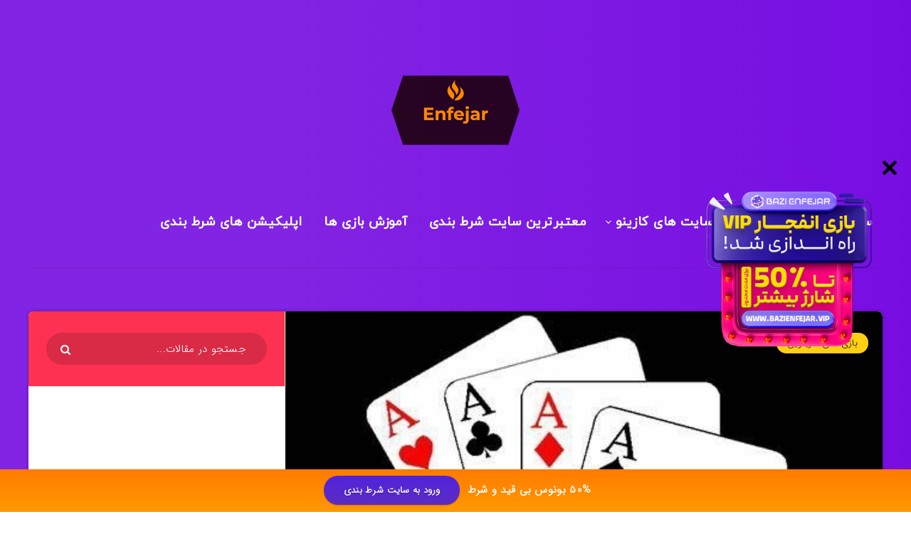

--- FILE ---
content_type: text/html; charset=UTF-8
request_url: https://www.enfejar.vip/casino-games/bibi-salam-card-game/
body_size: 43413
content:
<!DOCTYPE html>
<html dir="rtl" lang="fa-IR" prefix="og: http://ogp.me/ns#">
<head>
    <meta charset="UTF-8">
    <meta name="viewport" content="width=device-width, initial-scale=1, maximum-scale=5">
        <meta name='robots' content='index, follow, max-image-preview:large, max-snippet:-1, max-video-preview:-1' />
	<style>img:is([sizes="auto" i], [sizes^="auto," i]) { contain-intrinsic-size: 3000px 1500px }</style>
	<!-- start: Estudio Patagon Meta Tags -->
<meta property="description" content="در این مقاله قصد داریم تا با یکی دیگر از بازی های کارتی ورق پاسور به نام بی بی سلام اشنا شده و این بازی مهیج را با تمام نکات فرا بگیریم."/>
<meta property="og:locale" content="fa_IR" />
<meta property="og:title" content="بررسی بازی بی بی سلام به همراه آموزش تصویری - سایت بازی انفجار"/>
<meta property="og:description" content="در این مقاله قصد داریم تا با یکی دیگر از بازی های کارتی ورق پاسور به نام بی بی سلام اشنا شده و این بازی مهیج را با تمام نکات فرا بگیریم."/>
<meta property="og:image" content="https://www.enfejar.vip/wp-content/uploads/2021/03/Hello-Bibi-7.jpg"/>
<meta property="og:type" content="article"/>
<meta property="og:url" content="https://www.enfejar.vip/casino-games/bibi-salam-card-game/"/>
<meta property="og:site_name" content="سایت بازی انفجار"/>
<meta property="article:published_time" content="2021-04-01T00:03:02+04:30" />
<meta property="article:modified_time" content="2021-04-01T00:03:05+04:30" />
<meta name="twitter:card" content="summary_large_image" />
<meta name="twitter:description" content="در این مقاله قصد داریم تا با یکی دیگر از بازی های کارتی ورق پاسور به نام بی بی سلام اشنا شده و این بازی مهیج را با تمام نکات فرا بگیریم." />
<meta name="twitter:title" content="بررسی بازی بی بی سلام به همراه آموزش تصویری - سایت بازی انفجار" />
<meta name="twitter:image" content="https://www.enfejar.vip/wp-content/uploads/2021/03/Hello-Bibi-7.jpg" />
<!-- end: Estudio Patagon Meta Tags -->

	<!-- This site is optimized with the Yoast SEO Premium plugin v26.1 (Yoast SEO v26.1.1) - https://yoast.com/wordpress/plugins/seo/ -->
	<title>بررسی بازی بی بی سلام به همراه آموزش تصویری</title>
<link data-rocket-preload as="style" href="https://fonts.googleapis.com/css?family=Poppins%3A400%2C400i%2C500%2C600%2C600i%2C700%2C700i%7CRoboto%3A400%2C500%2C700%7CIranYekan%7CIranSans%7CKufi%7CGandom%7CAviny%7CIranSans&#038;subset=latin%2Clatin-ext&#038;display=swap" rel="preload">
<link href="https://fonts.googleapis.com/css?family=Poppins%3A400%2C400i%2C500%2C600%2C600i%2C700%2C700i%7CRoboto%3A400%2C500%2C700%7CIranYekan%7CIranSans%7CKufi%7CGandom%7CAviny%7CIranSans&#038;subset=latin%2Clatin-ext&#038;display=swap" media="print" onload="this.media=&#039;all&#039;" rel="stylesheet">
<noscript><link rel="stylesheet" href="https://fonts.googleapis.com/css?family=Poppins%3A400%2C400i%2C500%2C600%2C600i%2C700%2C700i%7CRoboto%3A400%2C500%2C700%7CIranYekan%7CIranSans%7CKufi%7CGandom%7CAviny%7CIranSans&#038;subset=latin%2Clatin-ext&#038;display=swap"></noscript>
	<meta name="description" content="در این مقاله قصد داریم تا با یکی دیگر از بازی های کارتی ورق پاسور به نام بی بی سلام اشنا شده و این بازی مهیج را با تمام نکات فرا بگیریم." />
	<link rel="canonical" href="https://www.enfejar.vip/casino-games/bibi-salam-card-game/" />
	<meta property="og:locale" content="fa_IR" />
	<meta property="og:type" content="article" />
	<meta property="og:title" content="بررسی بازی بی بی سلام به همراه آموزش تصویری" />
	<meta property="og:description" content="در این مقاله قصد داریم تا با یکی دیگر از بازی های کارتی ورق پاسور به نام بی بی سلام اشنا شده و این بازی مهیج را با تمام نکات فرا بگیریم." />
	<meta property="og:url" content="https://www.enfejar.vip/casino-games/bibi-salam-card-game/" />
	<meta property="og:site_name" content="سایت بازی انفجار" />
	<meta property="article:published_time" content="2021-03-31T19:33:02+00:00" />
	<meta property="article:modified_time" content="2021-03-31T19:33:05+00:00" />
	<meta property="og:image" content="https://www.enfejar.vip/wp-content/uploads/2021/03/Hello-Bibi-7.jpg" />
	<meta property="og:image:width" content="500" />
	<meta property="og:image:height" content="353" />
	<meta property="og:image:type" content="image/jpeg" />
	<meta name="author" content="nagard" />
	<meta name="twitter:card" content="summary_large_image" />
	<meta name="twitter:label1" content="نوشته‌شده بدست" />
	<meta name="twitter:data1" content="nagard" />
	<meta name="twitter:label2" content="زمان تقریبی برای خواندن" />
	<meta name="twitter:data2" content="8 دقیقه" />
	<!-- / Yoast SEO Premium plugin. -->


<link rel="amphtml" href="https://www.enfejar.vip/casino-games/bibi-salam-card-game/amp/" /><meta name="generator" content="AMP for WP 1.0.77.55.1"/><link rel='dns-prefetch' href='//fonts.googleapis.com' />
<link href='https://fonts.gstatic.com' crossorigin rel='preconnect' />
<link rel='stylesheet' id='wp-block-library-rtl-css' href='https://www.enfejar.vip/wp-includes/css/dist/block-library/style-rtl.min.css?ver=6.8.3' media='all' />
<style id='classic-theme-styles-inline-css'>
/*! This file is auto-generated */
.wp-block-button__link{color:#fff;background-color:#32373c;border-radius:9999px;box-shadow:none;text-decoration:none;padding:calc(.667em + 2px) calc(1.333em + 2px);font-size:1.125em}.wp-block-file__button{background:#32373c;color:#fff;text-decoration:none}
</style>
<link rel='stylesheet' id='ays-pb-animate-css' href='https://www.enfejar.vip/wp-content/plugins/ays-popup-box/public/css/animate.css?ver=20.8.9' media='all' />
<link rel='stylesheet' id='kk-star-ratings-css' href='https://www.enfejar.vip/wp-content/plugins/kk-star-ratings/src/core/public/css/kk-star-ratings.min.css?ver=5.4.10.2' media='all' />
<link rel='stylesheet' id='widgetopts-styles-css' href='https://www.enfejar.vip/wp-content/plugins/widget-options/assets/css/widget-options.css?ver=4.0.5.1' media='all' />
<link rel='stylesheet' id='wpfront-notification-bar-css' href='https://www.enfejar.vip/wp-content/plugins/wpfront-notification-bar/css/wpfront-notification-bar.min.css?ver=3.5.1.05102' media='all' />
<link rel='stylesheet' id='wp-fonts-css' href='https://www.enfejar.vip/wp-content/themes/reco/fonts/fonts.css?ver=6.8.3' media='all' />
<link rel='stylesheet' id='epcl-theme-css' href='https://www.enfejar.vip/wp-content/themes/reco/assets/dist/style.min.css?ver=4.8.0' media='all' />
<link rel='stylesheet' id='plugins-css' href='https://www.enfejar.vip/wp-content/themes/reco/assets/dist/plugins.min.css?ver=4.8.0' media='all' />
<style id='plugins-inline-css'>
body{
            -webkit-background: linear-gradient(90deg, #8224E3 30%, #780DE2 100%);
            background: linear-gradient(90deg, #8224E3 30%, #780DE2 100%);
        }#header{ 
            background-color: TRANSPARENT; }::selection{ background-color: #81D742; }body, .epcl-button, .pagination div.nav a, .pagination div.nav>span, div.epcl-download a, input[type=text], input[type=password], input[type=email], input[type=tel], input[type=submit], input[type=url], textarea, select, select.custom-select, button, label, .wpcf7 label, #header nav ul.sub-menu li a, .nice-select .list li, .woocommerce button.button, .woocommerce a.button{ font-family: "IRANSANS"; }body{ font-size: 15PX; }.nice-select, .button, div.epcl-download a, .title, div.text h1, div.text h2, div.text h3, div.text h4, div.text h5, div.text h6, #header nav ul.menu > li > a{ font-family: "IRANYEKAN"; }aside .widget .widget-title, aside .title, .widget_rss a, aside .nice-select{ font-family: "KUFI"; }aside .widget, aside .nice-select li{ font-family: "GANDOM"; }#footer .widget .widget-title, #footer .title,  #footer .widget_rss a, #footer .nice-select{ font-family: "AVINY"; }#footer .widget, #footer .nice-select li{ font-family: "IRANSANS"; }.head-custom-widget {
    background: #fff;
    padding: 10px;
    border-radius: 8px;
    max-width: 1160px;
    margin-right: auto;
    margin-left: auto;
    margin-top: 20px;
}
</style>


<link rel='stylesheet' id='reco-child-css-css' href='https://www.enfejar.vip/wp-content/themes/reco-child/style.css?ver=6.8.3' media='all' />
<script src="https://www.enfejar.vip/wp-includes/js/jquery/jquery.min.js?ver=3.7.1" id="jquery-core-js"></script>
<script src="https://www.enfejar.vip/wp-includes/js/jquery/jquery-migrate.min.js?ver=3.4.1" id="jquery-migrate-js"></script>
<script src="https://www.enfejar.vip/wp-content/plugins/ays-popup-box/public/js/functions.js?ver=20.8.9" id="ays-pb-functions-js"></script>
<script id="ays-pb-js-extra">
var pb_public = {"ajax":"https:\/\/www.enfejar.vip\/wp-admin\/admin-ajax.php","ays_pb_confirm":"Are you sure you want to subscribe?","subscription_success_message":"Subscription is accomplished! Thank you for subscribing","ays_pb_admin_url":"https:\/\/www.enfejar.vip\/wp-content\/plugins\/ays-popup-box\/admin"};
</script>
<script src="https://www.enfejar.vip/wp-content/plugins/ays-popup-box/public/js/ays-pb-public.js?ver=20.8.9" id="ays-pb-js"></script>
<script src="https://www.enfejar.vip/wp-content/plugins/wpfront-notification-bar/js/wpfront-notification-bar.min.js?ver=3.5.1.05102" id="wpfront-notification-bar-js"></script>
<link href="[data-uri]" rel="icon" type="image/x-icon" />

<script type="application/ld+json" class="saswp-schema-markup-output">
[{"@context":"https:\/\/schema.org\/","@type":"FAQPage","@id":"https:\/\/www.enfejar.vip\/casino-games\/bibi-salam-card-game\/#FAQPage","mainEntity":[{"@type":"Question","name":"\u0628\u06cc \u0628\u06cc \u0633\u0644\u0627\u0645 \u0686\u06cc\u0633\u062a\u061f","acceptedAnswer":{"@type":"Answer","text":"\u0628\u06cc \u0628\u06cc \u0633\u0644\u0627\u0645 \u06cc\u06a9 \u0628\u0627\u0632\u06cc \u06a9\u0627\u0631\u062a\u06cc \u0645\u06cc \u0628\u0627\u0634\u062f \u06a9\u0647 \u0628\u0647 \u0648\u0633\u06cc\u0644\u0647 \u0648\u0631\u0642 \u067e\u0627\u0633\u0648\u0631 \u0627\u0646\u062c\u0627\u0645 \u0645\u06cc \u0634\u0648\u062f \u0648 \u0628\u0631\u0627\u06cc \u0628\u0627\u0632\u06cc \u062f\u0631 \u0627\u0646 \u0646\u06cc\u0627\u0632 \u0628\u0647 \u06a9\u0633\u0628 \u0645\u0647\u0627\u0631\u062a \u062e\u0627\u0635\u06cc \u0646\u0645\u06cc \u0628\u0627\u0634\u062f."}},{"@type":"Question","name":"\u0627\u06cc\u0627 \u0627\u06cc\u0646 \u0628\u0627\u0632\u06cc \u062a\u0648\u0631\u0646\u0645\u0646\u062a \u062c\u0647\u0627\u0646\u06cc \u062f\u0627\u0631\u062f\u061f","acceptedAnswer":{"@type":"Answer","text":"\u0628\u0627\u06cc\u062f \u06af\u0641\u062a \u06a9\u0647 \u0628\u0647 \u062f\u0644\u06cc\u0644 \u0633\u0637\u062d\u06cc \u0628\u0648\u062f\u0646 \u0627\u06cc\u0646 \u0628\u0627\u0632\u06cc \u0648 \u0646\u062f\u0627\u0634\u062a\u0646 \u0645\u0631\u0627\u062d\u0644 \u0632\u06cc\u0627\u062f \u0648 \u0647\u0645 \u0686\u0646\u06cc\u0646 \u0642\u0627\u0628\u0644 \u0628\u0627\u0632\u06cc \u0628\u0648\u062f\u0646 \u0627\u06cc\u0646 \u0628\u0627\u0632\u06cc \u0628\u062f\u0648\u0646 \u062f\u0627\u0634\u062a\u0646 \u0698\u062a\u0648\u0646 \u0648 \u062f\u06cc\u06af\u0631 \u0627\u062f\u0648\u0627\u062a \u0634\u0631\u0637\u06cc\u060c \u0627\u06cc\u0646 \u0628\u0627\u0632\u06cc \u062a\u0648\u0631\u0646\u0645\u0646\u062a \u062c\u0647\u0627\u0646\u06cc \u0646\u062f\u0627\u0634\u062a\u0647 \u0648 \u0646\u0645\u06cc \u062a\u0648\u0627\u0646 \u0627\u0632 \u0627\u0646 \u0628\u0647 \u0639\u0646\u0648\u0627\u0646 \u06cc\u06a9 \u0628\u0627\u0632\u06cc \u067e\u0631 \u0647\u06cc\u062c\u0627\u0646 \u062c\u0647\u0627\u0646\u06cc \u0646\u0627\u0645 \u0628\u0631\u062f."}},{"@type":"Question","name":"\u062f\u0631 \u0647\u0646\u06af\u0627\u0645 \u062f\u06cc\u062f\u0646 \u06a9\u0627\u0631\u062a \u0628\u06cc \u0628\u06cc \u0628\u0627\u0632\u06cc\u06a9\u0646\u0627\u0646 \u0686\u0647 \u0639\u06a9\u0633 \u0627\u0644\u0639\u0645\u0644\u06cc \u0628\u0627\u06cc\u062f \u0646\u0634\u0627\u0646 \u062f\u0647\u0646\u062f\u061f","acceptedAnswer":{"@type":"Answer","text":"\u0647\u0646\u06af\u0627\u0645\u06cc \u06a9\u0647 \u06a9\u0627\u0631\u062a \u0631\u0648\u06cc \u0632\u0645\u06cc\u0646 \u0628\u06cc \u0628\u06cc \u0628\u0627\u0634\u062f\u060c \u0628\u0627\u0632\u06cc\u06a9\u0646\u0627\u0646 \u0628\u0627\u06cc\u062f \u0628\u06af\u0648\u06cc\u0646\u062f \u0628\u06cc \u0628\u06cc \u0633\u0644\u0627\u0645 \u0648 \u06a9\u0633\u06cc \u06a9\u0647 \u062f\u0631 \u0627\u062e\u0631 \u062a\u0631 \u0627\u0632 \u0647\u0645\u0647 \u0627\u06cc\u0646 \u06a9\u0627\u0631 \u0631\u0627 \u0627\u0646\u062c\u0627\u0645 \u062f\u0647\u062f \u0628\u0627\u06cc\u062f \u062a\u0645\u0627\u0645 \u06a9\u0627\u0631\u062a \u0647\u0627\u06cc \u0631\u0648\u06cc \u0632\u0645\u06cc\u0646 \u0631\u0627 \u062c\u0645\u0639 \u06a9\u0646\u062f \u0648 \u0627\u06cc\u0646 \u06af\u0648\u0646\u0647 \u0634\u0627\u0646\u0633 \u0628\u0627\u062e\u062a\u0634 \u0628\u06cc\u0634\u062a\u0631 \u062e\u0648\u0627\u0647\u062f \u0634\u062f."}},{"@type":"Question","name":"\u0628\u0631\u0646\u062f\u0647 \u0628\u0627\u0632\u06cc \u0686\u0647 \u06a9\u0633\u06cc \u0627\u0633\u062a\u061f","acceptedAnswer":{"@type":"Answer","text":"\u0628\u0631\u0646\u062f\u0647 \u0628\u0627\u0632\u06cc \u0628\u06cc \u0628\u06cc \u0633\u0644\u0627\u0645 \u0634\u062e\u0635\u06cc \u0627\u0633\u062a \u06a9\u0647 \u0632\u0648\u062f\u062a\u0631 \u0627\u0632 \u0647\u0645\u0647 \u0627\u06cc\u0646 \u0628\u0627\u0632\u06cc \u0631\u0627 \u062a\u0645\u0627\u0645 \u06a9\u0646\u062f \u0648 \u062a\u0645\u0627\u0645 \u06a9\u0631\u062f\u0646 \u0628\u0647 \u0627\u06cc\u0646 \u0645\u0639\u0646\u06cc \u0627\u0633\u062a \u06a9\u0647 \u0648\u06cc \u0632\u0648\u062f\u062a\u0631 \u0627\u0632 \u0647\u0645\u0647 \u06a9\u0627\u0631\u062a \u0647\u0627\u06cc \u062f\u0633\u062a \u062e\u0648\u062f\u0634 \u0631\u0627 \u062a\u0645\u0627\u0645 \u06a9\u0646\u062f \u0648 \u062a\u0645\u0627\u0645 \u0627\u0646 \u0647\u0627 \u0631\u0627 \u0631\u0648\u06cc \u0632\u0645\u06cc\u0646 \u0628\u06af\u0630\u0627\u0631\u062f."}},{"@type":"Question","name":"\u0627\u06cc\u0627 \u0628\u06cc \u0628\u06cc \u0633\u0644\u0627\u0645 \u0631\u0627 \u0645\u06cc \u062a\u0648\u0627\u0646 \u0628\u0647 \u0635\u0648\u0631\u062a \u0627\u0641\u0644\u0627\u06cc\u0646 \u0646\u06cc\u0632 \u0628\u0627\u0632\u06cc \u0646\u0645\u0648\u062f\u061f","acceptedAnswer":{"@type":"Answer","text":"\u0628\u0627\u06cc\u062f \u06af\u0641\u062a \u0628\u0627\u0632\u06cc \u0628\u06cc \u0628\u06cc \u0633\u0644\u0627\u0645 \u0631\u0627 \u0645\u06cc \u062a\u0648\u0627\u0646 \u062f\u0631 \u0642\u0627\u0644\u0628 \u06cc\u06a9 \u0627\u067e\u0644\u06cc\u06a9\u06cc\u0634\u0646 \u0628\u0627\u0632\u06cc \u062c\u062f\u0627 \u062f\u06cc\u062f \u0648 \u0645\u06cc \u062a\u0648\u0627\u0646 \u0627\u0646 \u0631\u0627 \u062f\u0627\u0646\u0644\u0648\u062f \u06a9\u0631\u062f\u0647 \u0648 \u0627\u0646 \u0631\u0627 \u0628\u062f\u0648\u0646 \u0646\u06cc\u0627\u0632 \u0628\u0647 \u0627\u06cc\u0646\u062a\u0631\u0646\u062a \u0648 \u0633\u0627\u06cc\u062a \u0647\u0627\u06cc \u0634\u0631\u0637 \u0628\u0646\u062f\u06cc \u0628\u0627\u0632\u06cc \u0646\u0645\u0648\u062f."}}]},

{"@context":"https:\/\/schema.org\/","@graph":[{"@context":"https:\/\/schema.org\/","@type":"SiteNavigationElement","@id":"https:\/\/www.enfejar.vip\/#%d8%b3%d8%a7%db%8c%d8%aa-%d8%a8%d8%a7%d8%b2%db%8c-%d8%a7%d9%86%d9%81%d8%ac%d8%a7%d8%b1","name":"\u0633\u0627\u06cc\u062a \u0628\u0627\u0632\u06cc \u0627\u0646\u0641\u062c\u0627\u0631","url":"https:\/\/www.enfejar.vip"},{"@context":"https:\/\/schema.org\/","@type":"SiteNavigationElement","@id":"https:\/\/www.enfejar.vip\/#%d9%84%db%8c%d8%b3%d8%aa-%d8%b3%d8%a7%db%8c%d8%aa-%d9%87%d8%a7%db%8c-%da%a9%d8%a7%d8%b2%db%8c%d9%86%d9%88","name":"\u0644\u06cc\u0633\u062a \u0633\u0627\u06cc\u062a \u0647\u0627\u06cc \u06a9\u0627\u0632\u06cc\u0646\u0648","url":"https:\/\/www.enfejar.vip\/casino-websites-enfejar\/"},{"@context":"https:\/\/schema.org\/","@type":"SiteNavigationElement","@id":"https:\/\/www.enfejar.vip\/#%d9%85%d8%af%db%8c%d8%b1%d8%a7%d9%86-%d8%b3%d8%a7%db%8c%d8%aa-%d9%87%d8%a7","name":"\u0645\u062f\u06cc\u0631\u0627\u0646 \u0633\u0627\u06cc\u062a \u0647\u0627","url":"https:\/\/www.enfejar.vip\/admins\/"},{"@context":"https:\/\/schema.org\/","@type":"SiteNavigationElement","@id":"https:\/\/www.enfejar.vip\/#%d9%85%d8%b9%d8%aa%d8%a8%d8%b1%d8%aa%d8%b1%db%8c%d9%86-%d8%b3%d8%a7%db%8c%d8%aa-%d8%b4%d8%b1%d8%b7-%d8%a8%d9%86%d8%af%db%8c","name":"\u0645\u0639\u062a\u0628\u0631\u062a\u0631\u06cc\u0646 \u0633\u0627\u06cc\u062a \u0634\u0631\u0637 \u0628\u0646\u062f\u06cc","url":"https:\/\/www.enfejar.vip\/casino-websites-enfejar\/external-betting-site\/"},{"@context":"https:\/\/schema.org\/","@type":"SiteNavigationElement","@id":"https:\/\/www.enfejar.vip\/#%d8%a2%d9%85%d9%88%d8%b2%d8%b4-%d8%a8%d8%a7%d8%b2%db%8c-%d9%87%d8%a7","name":"\u0622\u0645\u0648\u0632\u0634 \u0628\u0627\u0632\u06cc \u0647\u0627","url":"https:\/\/www.enfejar.vip\/learning\/"},{"@context":"https:\/\/schema.org\/","@type":"SiteNavigationElement","@id":"https:\/\/www.enfejar.vip\/#%d8%a7%d9%be%d9%84%db%8c%da%a9%db%8c%d8%b4%d9%86-%d9%87%d8%a7%db%8c-%d8%b4%d8%b1%d8%b7-%d8%a8%d9%86%d8%af%db%8c","name":"\u0627\u067e\u0644\u06cc\u06a9\u06cc\u0634\u0646 \u0647\u0627\u06cc \u0634\u0631\u0637 \u0628\u0646\u062f\u06cc","url":"https:\/\/www.enfejar.vip\/app\/"}]},

{"@context":"https:\/\/schema.org\/","@type":"BreadcrumbList","@id":"https:\/\/www.enfejar.vip\/casino-games\/bibi-salam-card-game\/#breadcrumb","itemListElement":[{"@type":"ListItem","position":1,"item":{"@id":"https:\/\/www.enfejar.vip","name":"\u0633\u0627\u06cc\u062a \u0628\u0627\u0632\u06cc \u0627\u0646\u0641\u062c\u0627\u0631"}},{"@type":"ListItem","position":2,"item":{"@id":"https:\/\/www.enfejar.vip\/casino-games\/","name":"\u0628\u0627\u0632\u06cc \u0647\u0627\u06cc \u06a9\u0627\u0632\u06cc\u0646\u0648\u06cc\u06cc"}},{"@type":"ListItem","position":3,"item":{"@id":"https:\/\/www.enfejar.vip\/casino-games\/bibi-salam-card-game\/","name":"\u0628\u0631\u0631\u0633\u06cc \u0628\u0627\u0632\u06cc \u0628\u06cc \u0628\u06cc \u0633\u0644\u0627\u0645 \u0628\u0647 \u0647\u0645\u0631\u0627\u0647 \u0622\u0645\u0648\u0632\u0634 \u062a\u0635\u0648\u06cc\u0631\u06cc"}}]},

{"@context":"https:\/\/schema.org\/","@type":"WebPage","@id":"https:\/\/www.enfejar.vip\/casino-games\/bibi-salam-card-game\/#webpage","name":"\u0628\u0631\u0631\u0633\u06cc \u0628\u0627\u0632\u06cc \u0628\u06cc \u0628\u06cc \u0633\u0644\u0627\u0645 \u0628\u0647 \u0647\u0645\u0631\u0627\u0647 \u0622\u0645\u0648\u0632\u0634 \u062a\u0635\u0648\u06cc\u0631\u06cc","url":"https:\/\/www.enfejar.vip\/casino-games\/bibi-salam-card-game\/","lastReviewed":"2021-04-01T00:03:05+04:30","dateCreated":"2021-04-01T00:03:02+04:30","inLanguage":"fa-IR","description":"\u062f\u0631 \u0627\u06cc\u0646 \u0645\u0642\u0627\u0644\u0647 \u0642\u0635\u062f \u062f\u0627\u0631\u06cc\u0645 \u062a\u0627 \u0628\u0627 \u06cc\u06a9\u06cc \u062f\u06cc\u06af\u0631 \u0627\u0632 \u0628\u0627\u0632\u06cc \u0647\u0627\u06cc \u06a9\u0627\u0631\u062a\u06cc \u0648\u0631\u0642 \u067e\u0627\u0633\u0648\u0631 \u0628\u0647 \u0646\u0627\u0645 \u0628\u06cc \u0628\u06cc \u0633\u0644\u0627\u0645 \u0627\u0634\u0646\u0627 \u0634\u062f\u0647 \u0648 \u0627\u06cc\u0646 \u0628\u0627\u0632\u06cc \u0645\u0647\u06cc\u062c \u0631\u0627 \u0628\u0627 \u062a\u0645\u0627\u0645 \u0646\u06a9\u0627\u062a \u0641\u0631\u0627 \u0628\u06af\u06cc\u0631\u06cc\u0645.","keywords":"","mainEntity":{"@type":"Article","mainEntityOfPage":"https:\/\/www.enfejar.vip\/casino-games\/bibi-salam-card-game\/","headline":"\u0628\u0631\u0631\u0633\u06cc \u0628\u0627\u0632\u06cc \u0628\u06cc \u0628\u06cc \u0633\u0644\u0627\u0645 \u0628\u0647 \u0647\u0645\u0631\u0627\u0647 \u0622\u0645\u0648\u0632\u0634 \u062a\u0635\u0648\u06cc\u0631\u06cc","description":"\u062f\u0631 \u0627\u06cc\u0646 \u0645\u0642\u0627\u0644\u0647 \u0642\u0635\u062f \u062f\u0627\u0631\u06cc\u0645 \u062a\u0627 \u0628\u0627 \u06cc\u06a9\u06cc \u062f\u06cc\u06af\u0631 \u0627\u0632 \u0628\u0627\u0632\u06cc \u0647\u0627\u06cc \u06a9\u0627\u0631\u062a\u06cc \u0648\u0631\u0642 \u067e\u0627\u0633\u0648\u0631 \u0628\u0647 \u0646\u0627\u0645 \u0628\u06cc \u0628\u06cc \u0633\u0644\u0627\u0645 \u0627\u0634\u0646\u0627 \u0634\u062f\u0647 \u0648 \u0627\u06cc\u0646 \u0628\u0627\u0632\u06cc \u0645\u0647\u06cc\u062c \u0631\u0627 \u0628\u0627 \u062a\u0645\u0627\u0645 \u0646\u06a9\u0627\u062a \u0641\u0631\u0627 \u0628\u06af\u06cc\u0631\u06cc\u0645.","keywords":"","datePublished":"2021-04-01T00:03:02+04:30","dateModified":"2021-04-01T00:03:05+04:30","author":{"@type":"Person","name":"nagard","description":"\u0646\u06af\u0631\u062f \u0641\u0642\u0637 \u06cc\u06a9 \u0627\u0633\u0645\u0647 \u06a9\u0647 \u0628\u0627\u0647\u0627\u0634 \u062d\u0627\u0644 \u0645\u06cc \u06a9\u0646\u0645. \u0628\u0646\u062f\u0647 \u0641\u0648\u0642 \u0644\u06cc\u0633\u0627\u0646\u0633 \u0632\u0628\u0627\u0646 \u0627\u0646\u06af\u0644\u06cc\u0633\u06cc \u062f\u0627\u0631\u0645 \u0648 18 \u0633\u0627\u0644 \u0628\u0631\u0646\u0627\u0645\u0647 \u0646\u0648\u06cc\u0633\u06cc \u0648 \u0633\u0626\u0648 \u06a9\u0627\u0631 \u06a9\u0631\u062f\u0645 \u0648 \u0641\u0639\u0627\u0644\u06cc\u062a \u062f\u0631 \u0647\u0645\u0647 \u0639\u0631\u0635\u0647 \u0647\u0627 \u0627\u0644\u062e\u0635\u0648\u0635 \u0632\u0645\u06cc\u0646\u0647 \u0647\u0627\u06cc\u06cc \u06a9\u0647 \u0686\u0627\u0644\u0634 \u0627\u0646\u06af\u06cc\u0632\u0647 \u0628\u0647\u0645 \u062d\u0633 \u062e\u0648\u0628\u06cc \u0645\u06cc\u062f\u0647 \u0628\u0631\u0627\u06cc \u0647\u0645\u06cc\u0646 \u0628\u0647\u062a\u0631\u06cc\u0646 \u0647\u0627\u06cc \u0628\u0627\u0632\u06cc \u0627\u0646\u0641\u062c\u0627\u0631 \u0631\u0627 \u0628\u0631\u0627\u06cc\u062a\u0627\u0646 \u062f\u0631 \u062f\u0633\u062a\u0631\u0633 \u0642\u0631\u0627\u0631 \u062f\u0627\u062f\u0647 \u0627\u0645.","url":"https:\/\/www.enfejar.vip\/author\/nagard\/","sameAs":[],"image":{"@type":"ImageObject","url":"https:\/\/secure.gravatar.com\/avatar\/8815b50ad16b330841634061b41af9d955235ddc8f31169ab1d8d79d86b91c2f?s=96&d=mm&r=g","height":96,"width":96}},"publisher":{"@type":"Organization","name":"\u0628\u0627\u0632\u06cc \u0627\u0646\u0641\u062c\u0627\u0631","url":"https:\/\/www.enfejar.vip","logo":{"@type":"ImageObject","url":"https:\/\/www.enfejar.vip\/wp-content\/uploads\/2019\/05\/enfejar-logo.png","width":200,"height":200}},"image":[{"@type":"ImageObject","@id":"https:\/\/www.enfejar.vip\/casino-games\/bibi-salam-card-game\/#primaryimage","url":"https:\/\/www.enfejar.vip\/wp-content\/uploads\/2021\/03\/Hello-Bibi-7-1200x847.jpg","width":"1200","height":"847","caption":"\u0628\u06cc \u0628\u06cc \u0633\u0644\u0627\u0645"}]},"reviewedBy":{"@type":"Organization","name":"\u0628\u0627\u0632\u06cc \u0627\u0646\u0641\u062c\u0627\u0631","url":"https:\/\/www.enfejar.vip","logo":{"@type":"ImageObject","url":"https:\/\/www.enfejar.vip\/wp-content\/uploads\/2019\/05\/enfejar-logo.png","width":200,"height":200}},"publisher":{"@type":"Organization","name":"\u0628\u0627\u0632\u06cc \u0627\u0646\u0641\u062c\u0627\u0631","url":"https:\/\/www.enfejar.vip","logo":{"@type":"ImageObject","url":"https:\/\/www.enfejar.vip\/wp-content\/uploads\/2019\/05\/enfejar-logo.png","width":200,"height":200}},"comment":null},

{"@context":"https:\/\/schema.org\/","@type":"Article","@id":"https:\/\/www.enfejar.vip\/casino-games\/bibi-salam-card-game\/#Article","url":"https:\/\/www.enfejar.vip\/casino-games\/bibi-salam-card-game\/","inLanguage":"fa-IR","mainEntityOfPage":"https:\/\/www.enfejar.vip\/casino-games\/bibi-salam-card-game\/","headline":"\u0628\u0631\u0631\u0633\u06cc \u0628\u0627\u0632\u06cc \u0628\u06cc \u0628\u06cc \u0633\u0644\u0627\u0645 \u0628\u0647 \u0647\u0645\u0631\u0627\u0647 \u0622\u0645\u0648\u0632\u0634 \u062a\u0635\u0648\u06cc\u0631\u06cc","description":"\u062f\u0631 \u0627\u06cc\u0646 \u0645\u0642\u0627\u0644\u0647 \u0642\u0635\u062f \u062f\u0627\u0631\u06cc\u0645 \u062a\u0627 \u0628\u0627 \u06cc\u06a9\u06cc \u062f\u06cc\u06af\u0631 \u0627\u0632 \u0628\u0627\u0632\u06cc \u0647\u0627\u06cc \u06a9\u0627\u0631\u062a\u06cc \u0648\u0631\u0642 \u067e\u0627\u0633\u0648\u0631 \u0628\u0647 \u0646\u0627\u0645 \u0628\u06cc \u0628\u06cc \u0633\u0644\u0627\u0645 \u0627\u0634\u0646\u0627 \u0634\u062f\u0647 \u0648 \u0627\u06cc\u0646 \u0628\u0627\u0632\u06cc \u0645\u0647\u06cc\u062c \u0631\u0627 \u0628\u0627 \u062a\u0645\u0627\u0645 \u0646\u06a9\u0627\u062a \u0641\u0631\u0627 \u0628\u06af\u06cc\u0631\u06cc\u0645.","articleBody":"\u0628\u06cc \u0628\u06cc \u0633\u0644\u0627\u0645 \u0627\u0632 \u062f\u06cc\u06af\u0631 \u0628\u0627\u0632\u06cc \u0647\u0627\u06cc \u0648\u0631\u0642 \u0645\u06cc \u0628\u0627\u0634\u062f \u06a9\u0647 \u0628\u0627 \u067e\u0627\u0633\u0648\u0631 \u0627\u0646\u062c\u0627\u0645 \u0645\u06cc \u062f\u0647\u0646\u062f. \u0627\u06cc\u0646 \u0628\u0627\u0632\u06cc \u0637\u0631\u0641\u062f\u0627\u0631\u0627\u0646 \u062e\u0627\u0635 \u062e\u0648\u062f\u0634 \u0631\u0627 \u0646\u06cc\u0632 \u062f\u0627\u0631\u062f. \u062f\u0631 \u0627\u06cc\u0646 \u0628\u0627\u0632\u06cc \u0628\u06cc\u0634\u062a\u0631 \u0628\u0647 \u0633\u0631\u06af\u0631\u0645 \u06a9\u0646\u0646\u062f\u0647 \u0628\u0648\u062f\u0646 \u0628\u0627\u0632\u06cc \u062a\u0648\u062c\u0647 \u0645\u06cc \u0634\u0648\u062f \u0648 \u0632\u06cc\u0627\u062f \u0628\u0631\u0627\u06cc \u0634\u0631\u0637 \u0628\u0646\u062f\u06cc \u0645\u0648\u0631\u062f \u062a\u0648\u062c\u0647 \u0642\u0631\u0627\u0631 \u0646\u0645\u06cc \u06af\u06cc\u0631\u062f. \u062f\u0631 \u0627\u06cc\u0646 \u0645\u0642\u0627\u0644\u0647 \u0633\u0639\u06cc \u062f\u0627\u0631\u06cc\u0645 \u062a\u0627 \u0627\u06cc\u0646 \u0628\u0627\u0631 \u0628\u0627 \u0628\u0627\u0632\u06cc \u0628\u06cc \u0628\u06cc \u0633\u0644\u0627\u0645 \u0627\u0634\u0646\u0627 \u0634\u062f\u0647 \u0648 \u0627\u06cc\u0646 \u0628\u0627\u0632\u06cc \u06a9\u0627\u0631\u062a\u06cc \u062c\u0630\u0627\u0628 \u0631\u0627 \u0645\u0639\u0631\u0641\u06cc \u0628\u0646\u0645\u0627\u06cc\u06cc\u0645.          \u0628\u0627\u0632\u06cc \u0628\u06cc \u0628\u06cc \u0633\u0644\u0627\u0645 \u0686\u06cc\u0633\u062a\u061f    \u0628\u0627\u0632\u06cc \u0628\u06cc \u0628\u06cc \u0633\u0644\u0627\u0645\u060c \u06cc\u06a9\u06cc \u062f\u06cc\u06af\u0631 \u0627\u0632 \u0628\u0627\u0632\u06cc \u0647\u0627\u06cc \u06a9\u0627\u0631\u062a\u06cc \u0645\u06cc \u0628\u0627\u0634\u062f \u06a9\u0647 \u062f\u0631 \u0647\u0645\u0647 \u062c\u0627\u06cc \u062f\u0646\u06cc\u0627 \u0627\u0646 \u0631\u0627 \u0628\u0627\u0632\u06cc \u0645\u06cc \u06a9\u0646\u0646\u062f. \u0627\u06cc\u0646 \u0628\u0627\u0632\u06cc \u0628\u06cc\u0634\u062a\u0631 \u062f\u0631\u062c\u0645\u0639 \u0647\u0627\u06cc \u062f\u0648\u0633\u062a\u0627\u0646\u0647 \u0628\u0627 \u062a\u0639\u062f\u0627\u062f \u0633\u0647 \u0646\u0641\u0631 \u0628\u0647 \u0628\u0627\u0644\u0627 \u0627\u0646\u062c\u0627\u0645 \u0645\u06cc \u0634\u0648\u062f. \u0628\u06cc \u0628\u06cc \u0633\u0644\u0627\u0645 \u0646\u06cc\u0632 \u0628\u0631\u062e\u0644\u0627\u0641 \u067e\u0648\u06a9\u0631 \u0648 \u0641\u0627\u0631\u0648 \u0648 \u062f\u06cc\u06af\u0631 \u0628\u0627\u0632\u06cc \u0647\u0627\u06cc \u0634\u0631\u0637\u06cc \u06a9\u0647 \u0698\u062a\u0648\u0646 \u0648 \u0645\u06cc\u0632 \u0645\u062e\u0635\u0648\u0635 \u0648 \u06a9\u0627\u0632\u06cc\u0646\u0648 \u0646\u06cc\u0627\u0632 \u062f\u0627\u0631\u0646\u062f\u060c \u0628\u0647 \u0647\u06cc\u0686 \u06a9\u062f\u0627\u0645 \u0627\u0632 \u0627\u06cc\u0646 \u0647\u0627 \u0627\u062d\u062a\u06cc\u0627\u062c\u06cc \u0646\u062f\u0627\u0631\u062f \u0648 \u062f\u0631 \u062c\u0645\u0639\u06cc \u062f\u0648\u0633\u062a\u0627\u0646\u0647 \u0648 \u0628\u0627 \u06cc\u06a9 \u062f\u0633\u062a \u06a9\u0627\u0631\u062a \u0648 \u0628\u0627 \u0646\u0634\u0633\u062a\u0646 \u0628\u0631 \u0631\u0648\u06cc \u0632\u0645\u06cc\u0646 \u0646\u06cc\u0632 \u0627\u0646\u062c\u0627\u0645 \u0645\u06cc \u0634\u0648\u062f.    \u0645\u0628\u062f\u0627 \u0627\u06cc\u0646 \u0628\u0627\u0632\u06cc \u0627\u0632 \u0686\u06cc\u0646 \u0648 \u0641\u0631\u0627\u0646\u0633\u0647 \u0645\u06cc \u0628\u0627\u0634\u062f \u0627\u0645\u0627 \u0647\u0645\u0627\u0646\u0646\u062f \u062f\u06cc\u06af\u0631 \u0628\u0627\u0632\u06cc \u0647\u0627\u06cc \u0648\u0631\u0642 \u0628\u0627 \u0631\u0641\u062a\u0646 \u0628\u0647 \u062f\u06cc\u06af\u0631 \u06a9\u0634\u0648\u0631 \u0647\u0627 \u0646\u06cc\u0632 \u0645\u0642\u062f\u0627\u0631\u06cc \u0646\u062d\u0648\u0647 \u0628\u0627\u0632\u06cc \u06a9\u0631\u062f\u0646 \u0627\u0646 \u062a\u063a\u06cc\u06cc\u0631 \u06a9\u0631\u062f \u0648 \u0631\u0648\u0634 \u062c\u062f\u06cc\u062f\u06cc \u0628\u0631\u0627\u06cc \u0627\u0646 \u0627\u0628\u062f\u0627\u0639 \u0634\u062f.    \u0628\u06cc \u0628\u06cc \u0633\u0644\u0627\u0645 \u06cc\u06a9 \u0628\u0627\u0632\u06cc \u0645\u0647\u06cc\u062c \u0645\u06cc \u0628\u0627\u0634\u062f \u06a9\u0647 \u0628\u0631\u0627\u06cc \u0628\u0631\u062f\u0646 \u0627\u0646 \u0639\u0644\u0627\u0648\u0647 \u0628\u0631 \u0645\u0647\u0627\u0631\u062a \u0633\u0631\u0639\u062a \u0639\u0645\u0644 \u0646\u06cc\u0632 \u0644\u0627\u0632\u0645 \u0645\u06cc \u0628\u0627\u0634\u062f. \u067e\u0633 \u0628\u0631\u0627\u06cc \u067e\u06cc\u0631\u0648\u0632\u06cc \u062f\u0631 \u0627\u06cc\u0646 \u0628\u0627\u0632\u06cc \u0628\u0627\u06cc\u062f \u0633\u0631\u0639\u062a \u0639\u0645\u0644 \u062e\u0648\u062f \u0631\u0627 \u0628\u0627\u0644\u0627 \u0628\u0631\u062f.    \u0647\u0645 \u0686\u0646\u06cc\u0646 \u062f\u0627\u0634\u062a\u0646 \u0645\u0647\u0627\u0631\u062a \u0648 \u0628\u0644\u062f \u0628\u0648\u062f\u0646 \u0634\u06cc\u0648\u0647 \u0627\u06cc\u0646 \u0628\u0627\u0632\u06cc\u060c \u0627\u0635\u0644 \u0645\u0647\u0645 \u062f\u06cc\u06af\u0631\u06cc \u0645\u06cc \u0628\u0627\u0634\u062f \u06a9\u0647 \u0628\u0647 \u0628\u0627\u0632\u06cc\u06a9\u0646 \u0634\u0627\u0646\u0633 \u0628\u06cc\u0634\u062a\u0631\u06cc \u0628\u0631\u0627\u06cc \u0628\u0631\u062f\u0646 \u062f\u0631 \u0627\u06cc\u0646 \u0628\u0627\u0632\u06cc \u0645\u06cc \u062f\u0647\u062f.    \u0628\u06cc \u0628\u06cc \u0633\u0644\u0627\u0645 \u067e\u0627\u0633\u0648\u0631\u060c \u0627\u0632 \u062c\u0645\u0644\u0647 \u0628\u0627\u0632\u06cc \u0647\u0627\u06cc \u0645\u0647\u06cc\u062c \u0645\u06cc \u0628\u0627\u0634 \u06a9\u0647 \u06cc\u0627\u062f \u06af\u06cc\u0631\u06cc \u0627\u0646 \u0646\u06cc\u0627\u0632 \u0628\u0647 \u0632\u0645\u0627\u0646 \u0632\u06cc\u0627\u062f\u06cc \u0646\u062f\u0627\u0631\u062f \u0648 \u0628\u0627 \u06cc\u06a9 \u0628\u0627\u0631 \u062a\u0648\u0636\u06cc\u062d \u0648 \u0645\u0637\u0627\u0644\u0639\u0647 \u0645\u06cc \u062a\u0648\u0627\u0646 \u0627\u06cc\u0646 \u0628\u0627\u0632\u06cc \u0631\u0627 \u0627\u0645\u0648\u0632\u0634 \u062f\u06cc\u062f \u0648 \u062f\u0631 \u0627\u0646 \u0645\u0647\u0627\u0631\u062a \u06a9\u0633\u0628 \u06a9\u0631\u062f.    \u0647\u0645 \u0686\u0646\u06cc\u0646 \u0627\u06cc\u0646 \u0628\u0627\u0632\u06cc \u0645\u0627\u0646\u0646\u062f \u0627\u06a9\u062b\u0631 \u0628\u0627\u0632\u06cc \u0647\u0627\u06cc \u06a9\u0627\u0631\u062a\u06cc \u0646\u06cc\u0632 \u062f\u0631 \u0648\u06cc\u06a9\u06cc \u067e\u062f\u06cc\u0627\u060c \u0627\u0637\u0644\u0627\u0639\u0627\u062a\u06cc \u0627\u0632 \u0627\u0646 \u0648\u062c\u0648\u062f \u062f\u0627\u0631\u062f \u0648 \u0627\u0641\u0631\u0627\u062f \u0628\u0627 \u06cc\u06a9 \u0633\u0631\u0686 \u06a9\u0648\u0686\u06a9 \u062f\u0631 \u0627\u06cc\u0646\u062a\u0631\u0646\u062a \u0645\u06cc \u062a\u0648\u0627\u0646\u0646\u062f \u062f\u0631 \u0645\u0648\u0631\u062f \u0627\u06cc\u0646 \u0628\u0627\u0632\u06cc \u0627\u0637\u0644\u0627\u0639\u0627\u062a \u0632\u06cc\u0627\u062f\u06cc \u06a9\u0633\u0628 \u06a9\u0646\u0646\u062f. \u0647\u0645 \u0686\u0646\u06cc\u0646 \u062a\u0645\u0627\u0645 \u0645\u0646\u0627\u0628\u0639 \u0648 \u0645\u0633\u062a\u0646\u062f\u0627\u062a \u0627\u06cc\u0646 \u0628\u0627\u0632\u06cc \u062f\u0631 \u0648\u06cc\u06a9\u06cc \u067e\u062f\u06cc\u0627 \u0645\u0648\u062c\u0648\u062f \u0645\u06cc \u0628\u0627\u0634\u062f.    \u0639\u06a9\u0633 \u0647\u0627\u06cc \u0628\u0627\u0632\u06cc \u0628\u06cc \u0628\u06cc \u0633\u0644\u0627\u0645 \u0646\u06cc\u0632 \u062f\u0631 \u0633\u0627\u06cc\u062a \u0647\u0627\u06cc \u0645\u062e\u062a\u0644\u0641 \u0648\u062c\u0648\u062f \u062f\u0627\u0631\u062f \u0648 \u0627\u0632 \u0631\u0648\u06cc \u0639\u06a9\u0633 \u0647\u0627 \u0645\u06cc \u062a\u0648\u0627\u0646 \u0628\u0647 \u062a\u0641\u0627\u0648\u062a \u0627\u06cc\u0646 \u0628\u0627\u0632\u06cc \u0648 \u0633\u0627\u062f\u0647 \u0628\u0648\u062f\u0646\u0634 \u0646\u0633\u0628\u062a \u0628\u0647 \u0628\u0627\u0632\u06cc \u0647\u0627\u06cc \u062f\u06cc\u06af\u0631 \u06a9\u0627\u0631\u062a\u06cc \u067e\u06cc \u0628\u0631\u062f.    \u0647\u0645 \u0686\u0646\u06cc\u0646 \u0645\u0648\u0636\u0648\u0639 \u062f\u06cc\u06af\u0631\u06cc \u06a9\u0647 \u0628\u0627\u06cc\u062f \u0628\u0647 \u0627\u0646 \u0627\u0634\u0627\u0631\u0647 \u06a9\u0631\u062f \u0627\u06cc\u0646 \u0627\u0633\u062a \u06a9\u0647 \u0628\u0627\u0632\u06cc \u0628\u06cc \u0628\u06cc \u0633\u0644\u0627\u0645 \u0628\u0631\u062e\u0644\u0627\u0641 \u062f\u06cc\u06af\u0631 \u0628\u0627\u0632\u06cc \u0647\u0627\u06cc \u0634\u0631\u0637\u06cc \u0645\u0627\u0646\u0646\u062f \u067e\u0648\u06a9\u0631 \u0648 \u062a\u0645\u0627\u0645\u06cc \u0632\u06cc\u0631 \u0634\u0627\u062e\u0647 \u0647\u0627\u06cc \u0627\u0646\u060c \u062a\u0648\u0631\u0646\u0645\u0646\u062a \u062c\u0647\u0627\u0646\u06cc \u0646\u062f\u0627\u0631\u062f \u0648 \u0627\u06cc\u0646 \u0628\u0627\u0632\u06cc \u0646\u06cc\u0632 \u062f\u0631 \u0645\u0633\u0627\u0628\u0642\u0627\u062a \u0628\u0627\u0632\u06cc \u0647\u0627\u06cc \u06a9\u0627\u0631\u062a\u06cc \u0647\u06cc\u0686 \u062c\u0627\u06cc\u06af\u0627\u0647\u06cc \u0631\u0627 \u062f\u0627\u0631\u0627 \u0646\u0645\u06cc \u0628\u0627\u0634\u062f. \u0627\u06cc\u0646 \u0628\u0647 \u0627\u06cc\u0646 \u062f\u0644\u06cc\u0644 \u0645\u06cc \u0628\u0627\u0634\u062f \u06a9\u0647 \u0627\u06cc\u0646 \u0628\u0627\u0632\u06cc \u0628\u0633\u06cc\u0627\u0631 \u0633\u0637\u062d\u06cc \u0627\u0633\u062a \u0648 \u0632\u0645\u0627\u0646 \u06a9\u0648\u062a\u0627\u0647\u06cc \u0631\u0627 \u0645\u06cc \u062a\u0648\u0627\u0646 \u0635\u0631\u0641 \u0627\u06cc\u0646 \u0628\u0627\u0632\u06cc \u06a9\u0631\u062f \u0648 \u0628\u0647 \u062f\u0644\u06cc\u0644 \u0646\u06cc\u0627\u0632 \u0646\u062f\u0627\u0634\u062a\u0646 \u0628\u0647 \u0647\u06cc\u0686 \u06af\u0648\u0646\u0647 \u0627\u062f\u0648\u0627\u062a \u0634\u0631\u0637 \u0648 \u0647\u0645 \u0686\u0646\u06cc\u0646 \u0645\u06cc\u0632 \u0628\u0627\u0632\u06cc \u062e\u0627\u0635 \u0648 \u062a\u0627\u0633 \u0648 \u062a\u0639\u062f\u0627\u062f \u0646\u0641\u0631\u0627\u062a \u0628\u0627\u0644\u0627\u060c \u0627\u06cc\u0646 \u0628\u0627\u0632\u06cc \u0635\u0631\u0641\u0627 \u06cc\u06a9 \u062a\u0641\u0631\u06cc\u062d \u0628\u0627 \u06a9\u0627\u0631\u062a \u0647\u0627\u06cc \u067e\u0627\u0633\u0648\u0631 \u0645\u06cc \u0628\u0627\u0634\u062f \u0648 \u0647\u06cc\u0686 \u06af\u0627\u0647 \u0647\u06cc\u0686 \u062c\u0627\u06cc\u06af\u0627\u0647\u06cc \u062f\u0631 \u0645\u06cc\u0627\u0646 \u062f\u0633\u062a \u0628\u0646\u062f\u06cc \u0628\u0627\u0632\u06cc \u0647\u0627\u06cc \u06a9\u0627\u0631\u062a\u06cc \u062f\u0631\u0627\u06cc \u062a\u0648\u0631\u0646\u0645\u0646\u062a \u0647\u0627\u06cc \u062c\u0647\u0627\u0646\u06cc \u0646\u062f\u0627\u0631\u062f. \u062f\u0631 \u0627\u062f\u0627\u0645\u0647 \u0646\u062d\u0648\u0647 \u0628\u0627\u0632\u06cc \u0628\u06cc \u0628\u06cc \u0633\u0644\u0627\u0645 \u0648 \u0686\u06af\u0648\u0646\u06af\u06cc \u0627\u0646\u062c\u0627\u0645 \u0627\u0646 \u0631\u0627 \u0627\u0645\u0648\u0632\u0634 \u062e\u0648\u0627\u0647\u06cc\u0645 \u062f\u0627\u062f.    \u0627\u0645\u0648\u0632\u0634 \u0628\u0627\u0632\u06cc \u0628\u06cc \u0628\u06cc \u0633\u0644\u0627\u0645 \u0686\u06af\u0648\u0646\u0647 \u0627\u0633\u062a\u061f    \u062f\u0631 \u0627\u06cc\u0646 \u0642\u0633\u0645\u062a \u0642\u0635\u062f \u0628\u0631 \u0627\u06cc\u0646 \u0627\u0633\u062a \u062a\u0627 \u0627\u0632 \u0627\u0648\u0644 \u062a\u0627 \u0627\u062e\u0631\u06cc\u0646 \u0645\u0631\u062d\u0644\u0647 \u0628\u0627\u0632\u06cc \u0628\u06cc \u0628\u06cc \u0633\u0644\u0627\u0645 \u0631\u0627 \u0627\u0645\u0648\u0632\u0634 \u062f\u0627\u062f\u0647 \u0648 \u0646\u062d\u0648\u0647 \u0628\u0627\u0632\u06cc \u0627\u0646 \u0631\u0627 \u0628\u0647 \u0639\u0644\u0627\u0642\u0647 \u0645\u0646\u062f\u0627\u0646 \u0628\u0627\u0632\u06cc \u0647\u0627\u06cc \u067e\u0627\u0633\u0648\u0631 \u0627\u0631\u0627\u0626\u0647 \u062f\u0647\u06cc\u0645.    \u062f\u0631 \u0627\u063a\u0627\u0632 \u0628\u0627\u0632\u06cc\u060c \u0627\u0628\u062a\u062f\u0627 \u0634\u062e\u0635\u06cc \u0628\u0647 \u0646\u0627\u0645 \u06a9\u0627\u0631\u062a \u067e\u062e\u0634 \u06a9\u0646\u060c \u0628\u0647 \u0647\u0645\u0647 \u0628\u0627\u0632\u06cc\u06a9\u0646\u0627\u0646 \u0628\u0647 \u0627\u0646\u062f\u0627\u0632\u0647 \u0645\u0633\u0627\u0648\u06cc \u06a9\u0627\u0631\u062a \u067e\u062e\u0634 \u0645\u06cc \u06a9\u0646\u062f. \u0627\u0646 \u0647\u0627 \u0646\u0645\u06cc \u062a\u0648\u0627\u0646\u0646\u062f \u06a9\u0647 \u06a9\u0627\u0631\u062a \u0647\u0627 \u0631\u0627 \u062a\u0627 \u0632\u0645\u0627\u0646\u06cc \u06a9\u0647 \u0631\u0648\u06cc \u0632\u0645\u06cc\u0646 \u0642\u0631\u0627\u0631 \u0646\u06af\u0631\u0641\u062a\u0647 \u0628\u0628\u06cc\u0646\u0646\u062f.    \u062f\u0631 \u0635\u0648\u0631\u062a\u06cc \u067e\u06cc\u0634 \u0645\u06cc \u0627\u06cc\u062f \u06a9\u0647 \u0628\u0647 \u0628\u0639\u0636\u06cc \u0627\u0632 \u0627\u0641\u0631\u0627\u062f \u0628\u0647 \u0645\u0642\u062f\u0627\u0631 \u0645\u0633\u0627\u0648\u06cc \u06a9\u0627\u0631\u062a \u0646\u0631\u0633\u062f \u06a9\u0647 \u0628\u0639\u062f \u0628\u0627 \u062a\u0648\u0627\u0641\u0642 \u062f\u06cc\u06af\u0631 \u0634\u0631\u06a9\u062a \u06a9\u0646\u0646\u062f\u0647 \u0647\u0627 \u0645\u06cc \u062a\u0648\u0627\u0646 \u0628\u0647 \u0627\u0646 \u0647\u0627 \u0686\u0646\u062f \u0648\u0631\u0642 \u0628\u06cc\u0634\u062a\u0631 \u06a9\u0627\u0631\u062a \u062f\u0627\u062f.    \u0628\u0639\u062f \u0627\u0632 \u0627\u0646 \u0634\u062e\u0635\u06cc \u06a9\u0647 \u0628\u0639\u062f \u0627\u0632 \u06a9\u0627\u0631\u062a \u067e\u062e\u0634 \u06a9\u0646 \u0646\u0634\u0633\u062a\u0647 \u0627\u0633\u062a\u060c \u06cc\u06a9 \u0648\u0631\u0642 \u0627\u0632 \u06a9\u0627\u0631\u062a \u0647\u0627\u06cc\u0634 \u0631\u0627 \u0631\u0648\u06cc \u0632\u0645\u06cc\u0646 \u0645\u06cc \u06af\u0630\u0627\u0631\u062f. \u0627\u0632 \u0627\u06cc\u0646 \u062c\u0647\u062a \u0646\u0641\u0631 \u0633\u0645\u062a \u0631\u0627\u0633\u062a \u0634\u0631\u0648\u0639 \u0645\u06cc \u06a9\u0646\u062f \u06a9\u0647 \u062c\u0647\u062a \u0628\u0627\u0632\u06cc \u062e\u0644\u0627\u0641 \u06af\u0631\u062f\u0634 \u0639\u0642\u0631\u0628\u0647 \u0647\u0627\u06cc \u0633\u0627\u0639\u062a \u0645\u06cc \u0628\u0627\u0634\u062f.    \u062f\u0631 \u0627\u06cc\u0646 \u062c\u0627 \u0686\u0646\u062f \u0645\u0648\u0631\u062f \u0645\u062e\u062a\u0644\u0641 \u0645\u06cc \u062a\u0648\u0627\u0646\u062f \u067e\u06cc\u0634 \u0628\u06cc\u0627\u06cc\u062f. \u0645\u062b\u0644\u0627 \u0627\u06af\u0631 \u06a9\u0627\u0631\u062a\u06cc \u06a9\u0647 \u0631\u0648\u06cc \u0632\u0645\u06cc\u0646 \u06af\u0630\u0627\u0634\u062a\u0647 \u0634\u062f\u0647 \u0627\u0633\u062a \u0628\u0627\u0634\u062f \u0627\u0646 \u0648\u0642\u062a\u060c \u0647\u0645\u0647 \u0628\u0627\u0632\u06cc\u06a9\u0646\u0627\u0646 \u0628\u0627\u06cc\u062f \u062f\u0633\u062a \u062e\u0648\u062f \u0631\u0627 \u0631\u0648\u06cc \u0627\u0646 \u06a9\u0627\u0631\u062a \u0628\u06af\u0630\u0627\u0631\u0646\u062f \u0648 \u0627\u06af\u0631 \u0634\u062e\u0635\u06cc \u062f\u06cc\u0631\u062a\u0631 \u0627\u0632 \u0628\u0642\u06cc\u0647 \u0627\u06cc\u0646 \u06a9\u0627\u0631 \u0631\u0627 \u0627\u0646\u062c\u0627\u0645 \u062f\u0647\u062f\u060c \u0645\u0644\u0632\u0648\u0645 \u0627\u0633\u062a \u062a\u0627 \u0647\u0645\u0647 \u06a9\u0627\u0631\u062a \u0647\u0627\u06cc \u0631\u0648\u06cc \u0632\u0645\u06cc\u0646 \u0631\u0627 \u0628\u0631 \u062f\u0627\u0631\u062f.    \u062f\u0631 \u062f\u06cc\u06af\u0631 \u0645\u0645\u06a9\u0646 \u0627\u0633\u062a \u06a9\u0647 \u06a9\u0627\u0631\u062a \u0631\u0648\u06cc \u0632\u0645\u06cc\u0646 \u0634\u0627\u0647 \u0628\u0627\u0634\u062f\u060c \u0627\u06af\u0631 \u0634\u0627\u0647 \u0628\u0627\u0634\u062f\u060c \u06a9\u0633\u06cc \u06a9\u0647 \u0646\u0627\u0645\u0634 \u062a\u0639\u0638\u06cc\u0645 \u06a9\u0646\u0646\u062f\u0647 \u0627\u0633\u062a \u0628\u0627\u06cc\u062f \u0647\u0645\u0647 \u06a9\u0627\u0631\u062a \u0647\u0627\u06cc \u0631\u0648\u06cc \u0632\u0645\u06cc\u0646 \u0631\u0627 \u0628\u0631\u062f\u0627\u0631\u062f. \u062f\u0631 \u0645\u0648\u0631\u062f \u0628\u0639\u062f\u06cc \u0627\u06af\u0631 \u06a9\u0627\u0631\u062a\u06cc \u06a9\u0647 \u0631\u0648\u06cc \u0632\u0645\u06cc\u0646 \u0627\u0633\u062a \u0628\u06cc \u0628\u06cc \u0628\u0627\u0634\u062f\u060c \u0628\u0627\u06cc\u062f \u0647\u0645\u0647 \u0628\u0627\u0632\u06cc \u06a9\u0646\u0627\u0646 \u06a9\u0644\u0645\u0647 \u0628\u06cc \u0628\u06cc \u0633\u0644\u0627\u0645 \u0631\u0627 \u062a\u06a9\u0631\u0627\u0631 \u06a9\u0646\u0646\u062f. \u0627\u06af\u0631 \u062f\u0631 \u0627\u06cc\u0646 \u062c\u0627 \u0646\u06cc\u0632 \u0628\u0627\u0632\u06cc \u06a9\u0646\u06cc \u062f\u06cc\u0631\u062a\u0631 \u0627\u0632 \u0647\u0645\u0647 \u0627\u06cc\u0646 \u06a9\u0627\u0631 \u0631\u0627 \u0627\u0646\u062c\u0627\u0645 \u062f\u0647\u062f \u0648 \u062f\u06cc\u0631 \u062a\u0631 \u0628\u06af\u0648\u06cc\u062f \u0628\u0627\u06cc\u062f \u0647\u0645\u0647 \u06a9\u0627\u0631\u062a \u0647\u0627\u06cc \u0631\u0648\u06cc \u0632\u0645\u06cc\u0646 \u0631\u0627 \u0628\u0631 \u062f\u0627\u0631\u062f.    \u0627\u06af\u0631 \u06a9\u0627\u0631\u062a\u06cc \u06a9\u0647 \u0631\u0648\u06cc \u0632\u0645\u06cc\u0646 \u0627\u0645\u062f\u0647 \u0627\u0633\u062a\u060c \u0633\u0631\u0628\u0627\u0632 \u0628\u0627\u0634\u062f\u060c \u062a\u0645\u0627\u0645\u06cc \u0628\u0627\u0632\u06cc\u06a9\u0646\u0627\u0646 \u0628\u0627\u06cc\u062f \u0633\u0644\u0627\u0645\u06cc \u0646\u0638\u0627\u0645\u06cc \u0628\u062f\u0647\u0646\u062f \u0648 \u0627\u06cc\u0646 \u0628\u0627\u0631 \u0646\u06cc\u0632 \u0634\u062e\u0635\u06cc \u06a9\u0647 \u0627\u062e\u0631 \u062a\u0631 \u0627\u0632 \u0647\u0645\u0647 \u0627\u06cc\u0646 \u06a9\u0627\u0631 \u0631\u0627 \u0627\u0646\u062c\u0627\u0645 \u062f\u0627\u062f\u0647 \u0627\u0633\u062a \u0628\u0627\u06cc\u062f \u0647\u0645\u0647 \u06a9\u0627\u0631\u062a \u0647\u0627\u06cc \u0631\u0648\u06cc \u0632\u0645\u06cc\u0646 \u0631\u0627 \u0628\u0631\u062f\u0627\u0631\u062f.    \u0645\u06cc \u062a\u0648\u0627\u0646 \u062f\u06cc\u062f \u06a9\u0647 \u0628\u0627\u0632\u06cc \u0628\u06cc \u0628\u06cc \u0633\u0644\u0627\u0645\u060c \u0645\u0628\u062a\u0646\u06cc \u0628\u0631 \u06a9\u0644\u0627\u0645 \u0627\u0633\u062a \u0648 \u0628\u06cc\u0634\u062a\u0631 \u0628\u0627 \u0632\u0628\u0627\u0646 \u0628\u0627\u0632\u06cc \u0645\u06cc \u0634\u0648\u062f \u062a\u0627 \u0627\u06cc\u0646\u06a9\u0647 \u0628\u062e\u0648\u0627\u0647\u0646\u062f \u0627\u0632 \u06a9\u0627\u0631\u062a \u0647\u0627\u06cc \u0628\u0627\u0632\u06cc \u0627\u0633\u062a\u0641\u0627\u062f\u0647 \u06a9\u0646\u0646\u062f. \u0628\u0647 \u0647\u0645\u06cc\u0646 \u062f\u0644\u06cc\u0644 \u0647\u06cc\u062c\u0627\u0646 \u0627\u06cc\u0646 \u0628\u0627\u0632\u06cc \u0628\u0627 \u0627\u06cc\u0646 \u062a\u0641\u0627\u0635\u06cc\u0644 \u0628\u0627\u0644\u0627 \u062a\u0631 \u0645\u06cc \u0631\u0648\u062f. \u062f\u0631 \u0646\u0647\u0627\u06cc\u062a \u0628\u0627\u06cc\u062f \u06af\u0641\u062a \u06a9\u0647 \u0628\u0631\u0646\u062f\u0647 \u0628\u0627\u0632\u06cc\u060c \u06a9\u0633\u06cc \u0645\u06cc \u0628\u0627\u0634\u062f \u06a9\u0647 \u0632\u0648\u062f\u062a\u0631 \u0627\u0632 \u0628\u0642\u06cc\u0647 \u0627\u0641\u0631\u0627\u062f \u067e\u0627\u0633\u0648\u0631 \u0647\u0627\u06cc \u062f\u0633\u062a \u062e\u0648\u062f \u0631\u0627 \u062a\u0645\u0627\u0645 \u06a9\u0646\u062f.        \u0642\u0648\u0627\u0646\u06cc\u0646 \u0627\u06cc\u0646 \u0628\u0627\u0632\u06cc \u06a9\u0627\u0631\u062a\u06cc \u0686\u06cc\u0633\u062a\u061f    \u0628\u06cc \u0628\u06cc \u0633\u0644\u0627\u0645 \u06cc\u06a9 \u0628\u0627\u0632\u06cc \u0633\u0627\u062f\u0647 \u0645\u06cc \u0628\u0627\u0634\u062f \u06a9\u0647 \u0628\u0631\u0627\u06cc \u0628\u0627\u0632\u06cc \u0627\u0646 \u0646\u06cc\u0627\u0632\u06cc \u0646\u06cc\u0633\u062a \u062a\u0627 \u0642\u0648\u0627\u0646\u06cc \u062e\u0627\u0635\u06cc \u0631\u0627 \u0628\u0627\u0632\u06cc\u06a9\u0646\u0627\u0646 \u0627\u0645\u0648\u0632\u0634 \u0628\u0628\u06cc\u0646\u0646\u062f. \u062a\u0646\u0647\u0627 \u0642\u0627\u0646\u0648\u0646\u06cc \u06a9\u0647 \u062f\u0627\u0631\u062f \u0627\u06cc\u0646 \u0627\u0633\u062a \u06a9\u0647 \u0628\u0627\u06cc\u062f \u0628\u062f\u0627\u0646\u062f \u0627\u06af\u0631 \u062f\u0633\u062a \u062e\u0648\u062f \u0631\u0627 \u0632\u0648\u062f\u062a\u0631 \u062a\u0645\u0627\u0645 \u06a9\u0646\u062f \u067e\u06cc\u0631\u0648\u0632 \u0627\u0633\u062a \u0648 \u0647\u0645 \u0686\u0646\u06cc\u0646 \u0646\u0628\u0627\u06cc\u062f \u0627\u062e\u0631 \u062a\u0631 \u0627\u0632 \u0647\u0645\u0647 \u0628\u0627\u0632\u06cc\u06a9\u0646\u0627\u0646 \u0628\u0647 \u06af\u0641\u062a\u0646 \u06a9\u0644\u0645\u0627\u062a \u0648 \u0639\u06a9\u0633 \u0627\u0644\u0639\u0645\u0644 \u0647\u0627\u06cc \u0644\u0627\u0632\u0645 \u0628\u067e\u0631\u062f\u0627\u0632\u062f. \u0648\u06cc\u06a9\u06cc \u067e\u062f\u06cc\u0627 \u0634\u0631\u0637 \u0628\u0646\u062f\u06cc \u0628\u0631 \u0631\u0648\u06cc \u0627\u06cc\u0646 \u0628\u0627\u0632\u06cc \u0631\u0627 \u062a\u0627 \u062d\u062f\u06cc \u063a\u06cc\u0631 \u0645\u0645\u06a9\u0646 \u0645\u06cc \u062f\u0627\u0646\u062f \u0632\u06cc\u0631\u0627 \u0628\u0627\u0632\u06cc \u0633\u0627\u062e\u062a\u0627\u0631 \u0628\u0633\u06cc\u0627\u0631 \u0633\u0627\u062f\u0647 \u0627\u06cc \u062f\u0627\u0631\u062f.    \u06a9\u0644\u06cc\u067e \u0628\u0627\u0632\u06cc \u0628\u06cc \u0628\u06cc \u0633\u0644\u0627\u0645 \u067e\u0627\u0633\u0648\u0631 \u0686\u0647 \u0686\u06cc\u0632\u06cc \u0631\u0627 \u0646\u0634\u0627\u0646 \u0645\u06cc \u062f\u0647\u062f\u061f    \u06af\u0627\u0647\u06cc \u0627\u0648\u0642\u0627\u062a \u06a9\u0644\u06cc\u067e \u0647\u0627\u06cc\u06cc \u062f\u0631 \u0641\u0636\u0627\u06cc \u0645\u062c\u0627\u0632\u06cc \u0645\u0646\u062a\u0634\u0631 \u0645\u06cc \u0634\u0648\u062f \u06a9\u0647 \u0646\u0634\u0627\u0646 \u0627\u0632 \u0627\u06cc\u0646 \u0645\u06cc \u062f\u0647\u062f \u06a9\u0647 \u062f\u0627\u0631\u0646\u062f \u0645\u0647\u0627\u0631\u062a\u06cc \u0631\u0627 \u0627\u0645\u0648\u0632\u0634 \u0645\u06cc \u062f\u0647\u062f. \u0628\u06cc \u0628\u06cc \u0633\u0644\u0627\u0645 \u0646\u06cc\u0632 \u0627\u0632 \u0627\u06cc\u0646 \u0642\u0636\u06cc\u0647 \u062c\u062f\u0627 \u0646\u06cc\u0633\u062a \u0648 \u06a9\u0644\u06cc\u067e \u0647\u0627\u06cc\u06cc \u062f\u0631 \u0641\u0636\u0627\u06cc \u0645\u062c\u0627\u0632\u06cc \u0648\u062c\u0648\u062f \u062f\u0627\u0631\u062f \u06a9\u0647 \u0628\u0627\u0632\u06cc \u0628\u06cc \u0628\u06cc \u0633\u0644\u0627\u0645 \u0631\u0627 \u0627\u0645\u0648\u0632\u0634 \u0645\u06cc \u062f\u0647\u0646\u062f. \u06af\u0627\u0647\u06cc \u0627\u06cc\u0646 \u06a9\u0644\u06cc\u067e \u0647\u0627 \u0627\u0641\u0631\u0627\u062f\u06cc \u0631\u0627 \u0646\u0634\u0627\u0646 \u0645\u06cc \u062f\u0647\u062f \u06a9\u0647 \u0628\u0647 \u0627\u06cc\u0646 \u0628\u0627\u0632\u06cc \u0645\u0647\u06cc\u062c \u0645\u0634\u063a\u0648\u0644\u0646\u062f \u0648 \u062f\u0631 \u06a9\u0645\u0627\u0644 \u0644\u0630\u062a \u0627\u06cc\u0646 \u0628\u0627\u0632\u06cc \u0631\u0627 \u0627\u0646\u062c\u0627\u0645 \u0645\u06cc \u062f\u0647\u0646\u062f.        \u062a\u0631\u0641\u0646\u062f \u0647\u0627\u06cc \u0627\u06cc\u0646 \u0628\u0627\u0632\u06cc \u067e\u0627\u0633\u0648\u0631 \u0686\u06cc\u0633\u062a\u061f    \u0628\u0627\u0632\u06cc \u0628\u06cc \u0628\u06cc \u0633\u0644\u0627\u0645 \u06cc\u06a9 \u0628\u0627\u0632\u06cc \u0628\u0633\u06cc\u0627\u0631 \u0627\u0633\u0627\u0646 \u0645\u06cc \u0628\u0627\u0634\u062f \u06a9\u0647 \u0628\u0631\u0627\u06cc \u0628\u0631\u062f\u0646 \u0627\u0646 \u0646\u06cc\u0627\u0632 \u0628\u0647 \u062a\u0631\u0641\u0646\u062f \u0646\u06cc\u0633\u062a \u0648 \u0627\u0645\u0627 \u06af\u0627\u0647\u06cc \u062f\u0631 \u0633\u0627\u06cc\u062a \u0647\u0627\u06cc \u0627\u0646\u0644\u0627\u06cc\u0646 \u06a9\u0627\u0632\u06cc\u0646\u0648\u06cc\u06cc \u0648 \u0634\u0631\u0637 \u0628\u0646\u062f\u06cc\u060c \u0627\u0641\u0631\u0627\u062f\u06cc \u0647\u0633\u062a\u0646\u062f \u06a9\u0647 \u0628\u0627 \u062a\u0631\u0641\u0646\u062f \u0647\u0627\u06cc \u062e\u0627\u0635\u06cc \u062f\u0631 \u0633\u06cc\u0633\u062a\u0645 \u062e\u0648\u062f \u0627\u06cc\u0646 \u0628\u0627\u0632\u06cc \u0631\u0627 \u0627\u0646\u062c\u0627\u0645 \u062f\u0627\u062f\u0647 \u0648 \u0634\u0627\u0646\u0633 \u0628\u0631\u062f\u0646 \u062e\u0648\u062f \u0631\u0627 \u0686\u0646\u062f \u0628\u0631\u0627\u0628\u0631 \u0645\u06cc \u06a9\u0646\u0646\u062f. \u0627\u06cc\u0646 \u0627\u0641\u0631\u0627\u062f\u060c \u0628\u0627\u0632\u06cc \u06a9\u0646\u0627\u0646 \u062d\u0631\u0641\u0647 \u0627\u06cc \u062f\u0631 \u0628\u0627\u0632\u06cc \u0647\u0627\u06cc \u0634\u0631\u0637 \u0628\u0646\u062f\u06cc \u0645\u06cc \u0628\u0627\u0634\u0646\u062f.    \u0627\u0645\u06a9\u0627\u0646 \u062f\u0627\u0646\u0644\u0648\u062f \u0628\u0627\u0632\u06cc \u0628\u06cc \u0628\u06cc \u0633\u0644\u0627\u0645 \u067e\u0627\u0633\u0648\u0631 \u0627\u0632 \u0686\u0647 \u0633\u0627\u06cc\u062a\u06cc \u0645\u06cc \u0628\u0627\u0634\u062f\u061f    \u0628\u0627\u0632\u06cc \u0628\u06cc \u0628\u06cc \u0633\u0644\u0627\u0645 \u067e\u0627\u0633\u0648\u0631 \u0631\u0627 \u0645\u06cc \u062a\u0648\u0627\u0646 \u0628\u0647 \u0639\u0646\u0648\u0627\u0646 \u06cc\u06a9 \u0627\u067e\u0644\u06cc\u06a9\u06cc\u0634\u0646 \u0628\u0627\u0632\u06cc \u0627\u0632 \u0633\u0627\u06cc\u062a \u0647\u0627\u06cc \u0645\u062e\u062a\u0644\u0641 \u0648 \u0627\u0632 \u0628\u0631\u0646\u0627\u0645\u0647 \u0647\u0627\u06cc \u0645\u062e\u062a\u0644\u0641 \u0646\u06cc\u0632 \u062f\u0627\u0646\u0644\u0648\u062f \u06a9\u0631\u062f\u0647 \u0648 \u0628\u0647 \u0635\u0648\u0631\u062a \u0627\u0641\u0644\u0627\u06cc\u0646 \u0646\u06cc\u0632 \u0627\u0646 \u0631\u0627 \u0628\u0627\u0632\u06cc \u0646\u0645\u0648\u062f. \u0627\u06cc\u0646 \u0628\u0627\u0632\u06cc \u0647\u0645 \u0628\u0647 \u0635\u0648\u0631\u062a \u0627\u0646\u0644\u0627\u06cc\u0646 \u0648 \u0647\u0645 \u0628\u0647 \u0635\u0648\u0631\u062a \u0627\u0641\u0644\u0627\u06cc\u0646 \u0642\u0627\u0628\u0644 \u0627\u062c\u0631\u0627 \u0648 \u0642\u0627\u0628\u0644 \u0628\u0627\u0632\u06cc \u06a9\u0631\u062f\u0646 \u0645\u06cc \u0628\u0627\u0634\u062f. \u0633\u0627\u06cc\u062a \u0647\u0627\u06cc\u06cc \u0646\u0638\u06cc\u0631 \u0633\u0627\u06cc\u062a \u0647\u0627\u06cc \u062a\u0627\u06cc\u0646\u06cc \u0628\u062a \u0648 \u0633\u0627\u06cc\u062a \u0647\u0627\u062a \u0628\u062a \u0646\u06cc\u0632 \u0642\u0635\u062f \u062f\u0627\u0631\u0646\u062f \u0628\u0647 \u0632\u0648\u062f\u06cc \u0627\u06cc\u0646 \u0628\u0627\u0632\u06cc \u0631\u0627 \u062f\u0631 \u0642\u0633\u0645\u062a \u0628\u0627\u0632\u06cc \u0647\u0627\u06cc \u06a9\u0627\u0632\u06cc\u0646\u0648\u06cc\u06cc \u0627\u0635\u0627\u0641\u0647 \u0646\u0645\u0627\u06cc\u0646\u062f.        \u0628\u06cc \u0628\u06cc \u0633\u0644\u0627\u0645 \u067e\u0627\u0633\u0648\u0631 \u0622\u0646\u0644\u0627\u06cc\u0646 \u0686\u06af\u0648\u0646\u0647 \u0627\u0633\u062a\u061f    \u062f\u0631 \u0627\u0646\u0648\u0627\u0639 \u0648 \u0627\u0642\u0633\u0627\u0645 \u0633\u0627\u06cc\u062a \u0647\u0627\u06cc \u0634\u0631\u0637 \u0628\u0646\u062f\u06cc\u060c \u0645\u06cc \u062a\u0648\u0627\u0646 \u062f\u0631 \u0642\u0633\u0645\u062a \u0647\u0627\u06cc \u0645\u062e\u062a\u0644\u0641 \u0627\u06cc\u0646 \u0633\u0627\u06cc\u062a \u0647\u0627\u060c \u062a\u0645\u0627\u0645 \u0628\u0627\u0632\u06cc \u0647\u0627\u06cc\u06cc \u06a9\u0647 \u0628\u0647 \u0648\u0633\u06cc\u0644\u0647 \u0648\u0631\u0642 \u067e\u0627\u0633\u0648\u0631 \u0627\u0646\u062c\u0627\u0645 \u0645\u06cc \u0634\u0648\u062f \u0631\u0627 \u0627\u06cc\u0646 \u0628\u0627\u0632 \u062f\u0631 \u0642\u0627\u0644\u0628 \u0627\u0646\u0644\u0627\u06cc\u0646 \u062f\u06cc\u062f. \u0628\u06cc \u0628\u06cc \u0633\u0644\u0627\u0645 \u0646\u06cc\u0632 \u0627\u0632 \u062f\u0633\u062a\u0647 \u0628\u0627\u0632\u06cc \u0647\u0627\u06cc\u06cc \u0627\u0633\u062a \u06a9\u0647 \u062f\u0631 \u0627\u06cc\u0646 \u0633\u0627\u06cc\u062a \u0647\u0627 \u0628\u0647 \u0639\u0646\u0648\u0627\u0646 \u06cc\u06a9 \u0628\u0627\u0632\u06cc \u0634\u0631\u0637\u06cc \u0645\u0648\u0631\u062f \u0627\u0633\u062a\u0642\u0628\u0627\u0644 \u0642\u0631\u0627\u0631 \u0645\u06cc \u06af\u06cc\u0631\u062f \u0648 \u0627\u0641\u0631\u0627\u062f \u0645\u06cc \u062a\u0648\u0627\u0646\u0646\u062f \u062a\u0627 \u0645\u062f\u062a \u0647\u0627 \u0628\u0627 \u0627\u0646 \u0628\u0627\u0632\u06cc \u06a9\u0631\u062f\u0647 \u0648 \u0633\u0631\u06af\u0631\u0645 \u0634\u0648\u0646\u062f.    \u0633\u0648\u0627\u0644\u0627\u062a \u0645\u062a\u062f\u0627\u0648\u0644    \u0628\u06cc \u0628\u06cc \u0633\u0644\u0627\u0645 \u0686\u06cc\u0633\u062a\u061f \u0628\u06cc \u0628\u06cc \u0633\u0644\u0627\u0645 \u06cc\u06a9 \u0628\u0627\u0632\u06cc \u06a9\u0627\u0631\u062a\u06cc \u0645\u06cc \u0628\u0627\u0634\u062f \u06a9\u0647 \u0628\u0647 \u0648\u0633\u06cc\u0644\u0647 \u0648\u0631\u0642 \u067e\u0627\u0633\u0648\u0631 \u0627\u0646\u062c\u0627\u0645 \u0645\u06cc \u0634\u0648\u062f \u0648 \u0628\u0631\u0627\u06cc \u0628\u0627\u0632\u06cc \u062f\u0631 \u0627\u0646 \u0646\u06cc\u0627\u0632 \u0628\u0647 \u06a9\u0633\u0628 \u0645\u0647\u0627\u0631\u062a \u062e\u0627\u0635\u06cc \u0646\u0645\u06cc \u0628\u0627\u0634\u062f.  \u0627\u06cc\u0627 \u0627\u06cc\u0646 \u0628\u0627\u0632\u06cc \u062a\u0648\u0631\u0646\u0645\u0646\u062a \u062c\u0647\u0627\u0646\u06cc \u062f\u0627\u0631\u062f\u061f \u0628\u0627\u06cc\u062f \u06af\u0641\u062a \u06a9\u0647 \u0628\u0647 \u062f\u0644\u06cc\u0644 \u0633\u0637\u062d\u06cc \u0628\u0648\u062f\u0646 \u0627\u06cc\u0646 \u0628\u0627\u0632\u06cc \u0648 \u0646\u062f\u0627\u0634\u062a\u0646 \u0645\u0631\u0627\u062d\u0644 \u0632\u06cc\u0627\u062f \u0648 \u0647\u0645 \u0686\u0646\u06cc\u0646 \u0642\u0627\u0628\u0644 \u0628\u0627\u0632\u06cc \u0628\u0648\u062f\u0646 \u0627\u06cc\u0646 \u0628\u0627\u0632\u06cc \u0628\u062f\u0648\u0646 \u062f\u0627\u0634\u062a\u0646 \u0698\u062a\u0648\u0646 \u0648 \u062f\u06cc\u06af\u0631 \u0627\u062f\u0648\u0627\u062a \u0634\u0631\u0637\u06cc\u060c \u0627\u06cc\u0646 \u0628\u0627\u0632\u06cc \u062a\u0648\u0631\u0646\u0645\u0646\u062a \u062c\u0647\u0627\u0646\u06cc \u0646\u062f\u0627\u0634\u062a\u0647 \u0648 \u0646\u0645\u06cc \u062a\u0648\u0627\u0646 \u0627\u0632 \u0627\u0646 \u0628\u0647 \u0639\u0646\u0648\u0627\u0646 \u06cc\u06a9 \u0628\u0627\u0632\u06cc \u067e\u0631 \u0647\u06cc\u062c\u0627\u0646 \u062c\u0647\u0627\u0646\u06cc \u0646\u0627\u0645 \u0628\u0631\u062f.  \u062f\u0631 \u0647\u0646\u06af\u0627\u0645 \u062f\u06cc\u062f\u0646 \u06a9\u0627\u0631\u062a \u0628\u06cc \u0628\u06cc \u0628\u0627\u0632\u06cc\u06a9\u0646\u0627\u0646 \u0686\u0647 \u0639\u06a9\u0633 \u0627\u0644\u0639\u0645\u0644\u06cc \u0628\u0627\u06cc\u062f \u0646\u0634\u0627\u0646 \u062f\u0647\u0646\u062f\u061f \u0647\u0646\u06af\u0627\u0645\u06cc \u06a9\u0647 \u06a9\u0627\u0631\u062a \u0631\u0648\u06cc \u0632\u0645\u06cc\u0646 \u0628\u06cc \u0628\u06cc \u0628\u0627\u0634\u062f\u060c \u0628\u0627\u0632\u06cc\u06a9\u0646\u0627\u0646 \u0628\u0627\u06cc\u062f \u0628\u06af\u0648\u06cc\u0646\u062f \u0628\u06cc \u0628\u06cc \u0633\u0644\u0627\u0645 \u0648 \u06a9\u0633\u06cc \u06a9\u0647 \u062f\u0631 \u0627\u062e\u0631 \u062a\u0631 \u0627\u0632 \u0647\u0645\u0647 \u0627\u06cc\u0646 \u06a9\u0627\u0631 \u0631\u0627 \u0627\u0646\u062c\u0627\u0645 \u062f\u0647\u062f \u0628\u0627\u06cc\u062f \u062a\u0645\u0627\u0645 \u06a9\u0627\u0631\u062a \u0647\u0627\u06cc \u0631\u0648\u06cc \u0632\u0645\u06cc\u0646 \u0631\u0627 \u062c\u0645\u0639 \u06a9\u0646\u062f \u0648 \u0627\u06cc\u0646 \u06af\u0648\u0646\u0647 \u0634\u0627\u0646\u0633 \u0628\u0627\u062e\u062a\u0634 \u0628\u06cc\u0634\u062a\u0631 \u062e\u0648\u0627\u0647\u062f \u0634\u062f.  \u0628\u0631\u0646\u062f\u0647 \u0628\u0627\u0632\u06cc \u0686\u0647 \u06a9\u0633\u06cc \u0627\u0633\u062a\u061f \u0628\u0631\u0646\u062f\u0647 \u0628\u0627\u0632\u06cc \u0628\u06cc \u0628\u06cc \u0633\u0644\u0627\u0645 \u0634\u062e\u0635\u06cc \u0627\u0633\u062a \u06a9\u0647 \u0632\u0648\u062f\u062a\u0631 \u0627\u0632 \u0647\u0645\u0647 \u0627\u06cc\u0646 \u0628\u0627\u0632\u06cc \u0631\u0627 \u062a\u0645\u0627\u0645 \u06a9\u0646\u062f \u0648 \u062a\u0645\u0627\u0645 \u06a9\u0631\u062f\u0646 \u0628\u0647 \u0627\u06cc\u0646 \u0645\u0639\u0646\u06cc \u0627\u0633\u062a \u06a9\u0647 \u0648\u06cc \u0632\u0648\u062f\u062a\u0631 \u0627\u0632 \u0647\u0645\u0647 \u06a9\u0627\u0631\u062a \u0647\u0627\u06cc \u062f\u0633\u062a \u062e\u0648\u062f\u0634 \u0631\u0627 \u062a\u0645\u0627\u0645 \u06a9\u0646\u062f \u0648 \u062a\u0645\u0627\u0645 \u0627\u0646 \u0647\u0627 \u0631\u0627 \u0631\u0648\u06cc \u0632\u0645\u06cc\u0646 \u0628\u06af\u0630\u0627\u0631\u062f.  \u0627\u06cc\u0627 \u0628\u06cc \u0628\u06cc \u0633\u0644\u0627\u0645 \u0631\u0627 \u0645\u06cc \u062a\u0648\u0627\u0646 \u0628\u0647 \u0635\u0648\u0631\u062a \u0627\u0641\u0644\u0627\u06cc\u0646 \u0646\u06cc\u0632 \u0628\u0627\u0632\u06cc \u0646\u0645\u0648\u062f\u061f \u0628\u0627\u06cc\u062f \u06af\u0641\u062a \u0628\u0627\u0632\u06cc \u0628\u06cc \u0628\u06cc \u0633\u0644\u0627\u0645 \u0631\u0627 \u0645\u06cc \u062a\u0648\u0627\u0646 \u062f\u0631 \u0642\u0627\u0644\u0628 \u06cc\u06a9 \u0627\u067e\u0644\u06cc\u06a9\u06cc\u0634\u0646 \u0628\u0627\u0632\u06cc \u062c\u062f\u0627 \u062f\u06cc\u062f \u0648 \u0645\u06cc \u062a\u0648\u0627\u0646 \u0627\u0646 \u0631\u0627 \u062f\u0627\u0646\u0644\u0648\u062f \u06a9\u0631\u062f\u0647 \u0648 \u0627\u0646 \u0631\u0627 \u0628\u062f\u0648\u0646 \u0646\u06cc\u0627\u0632 \u0628\u0647 \u0627\u06cc\u0646\u062a\u0631\u0646\u062a \u0648 \u0633\u0627\u06cc\u062a \u0647\u0627\u06cc \u0634\u0631\u0637 \u0628\u0646\u062f\u06cc \u0628\u0627\u0632\u06cc \u0646\u0645\u0648\u062f.","keywords":"","datePublished":"2021-04-01T00:03:02+04:30","dateModified":"2021-04-01T00:03:05+04:30","author":{"@type":"Person","name":"nagard","description":"\u0646\u06af\u0631\u062f \u0641\u0642\u0637 \u06cc\u06a9 \u0627\u0633\u0645\u0647 \u06a9\u0647 \u0628\u0627\u0647\u0627\u0634 \u062d\u0627\u0644 \u0645\u06cc \u06a9\u0646\u0645. \u0628\u0646\u062f\u0647 \u0641\u0648\u0642 \u0644\u06cc\u0633\u0627\u0646\u0633 \u0632\u0628\u0627\u0646 \u0627\u0646\u06af\u0644\u06cc\u0633\u06cc \u062f\u0627\u0631\u0645 \u0648 18 \u0633\u0627\u0644 \u0628\u0631\u0646\u0627\u0645\u0647 \u0646\u0648\u06cc\u0633\u06cc \u0648 \u0633\u0626\u0648 \u06a9\u0627\u0631 \u06a9\u0631\u062f\u0645 \u0648 \u0641\u0639\u0627\u0644\u06cc\u062a \u062f\u0631 \u0647\u0645\u0647 \u0639\u0631\u0635\u0647 \u0647\u0627 \u0627\u0644\u062e\u0635\u0648\u0635 \u0632\u0645\u06cc\u0646\u0647 \u0647\u0627\u06cc\u06cc \u06a9\u0647 \u0686\u0627\u0644\u0634 \u0627\u0646\u06af\u06cc\u0632\u0647 \u0628\u0647\u0645 \u062d\u0633 \u062e\u0648\u0628\u06cc \u0645\u06cc\u062f\u0647 \u0628\u0631\u0627\u06cc \u0647\u0645\u06cc\u0646 \u0628\u0647\u062a\u0631\u06cc\u0646 \u0647\u0627\u06cc \u0628\u0627\u0632\u06cc \u0627\u0646\u0641\u062c\u0627\u0631 \u0631\u0627 \u0628\u0631\u0627\u06cc\u062a\u0627\u0646 \u062f\u0631 \u062f\u0633\u062a\u0631\u0633 \u0642\u0631\u0627\u0631 \u062f\u0627\u062f\u0647 \u0627\u0645.","url":"https:\/\/www.enfejar.vip\/author\/nagard\/","sameAs":[],"image":{"@type":"ImageObject","url":"https:\/\/secure.gravatar.com\/avatar\/8815b50ad16b330841634061b41af9d955235ddc8f31169ab1d8d79d86b91c2f?s=96&d=mm&r=g","height":96,"width":96}},"editor":{"@type":"Person","name":"nagard","description":"\u0646\u06af\u0631\u062f \u0641\u0642\u0637 \u06cc\u06a9 \u0627\u0633\u0645\u0647 \u06a9\u0647 \u0628\u0627\u0647\u0627\u0634 \u062d\u0627\u0644 \u0645\u06cc \u06a9\u0646\u0645. \u0628\u0646\u062f\u0647 \u0641\u0648\u0642 \u0644\u06cc\u0633\u0627\u0646\u0633 \u0632\u0628\u0627\u0646 \u0627\u0646\u06af\u0644\u06cc\u0633\u06cc \u062f\u0627\u0631\u0645 \u0648 18 \u0633\u0627\u0644 \u0628\u0631\u0646\u0627\u0645\u0647 \u0646\u0648\u06cc\u0633\u06cc \u0648 \u0633\u0626\u0648 \u06a9\u0627\u0631 \u06a9\u0631\u062f\u0645 \u0648 \u0641\u0639\u0627\u0644\u06cc\u062a \u062f\u0631 \u0647\u0645\u0647 \u0639\u0631\u0635\u0647 \u0647\u0627 \u0627\u0644\u062e\u0635\u0648\u0635 \u0632\u0645\u06cc\u0646\u0647 \u0647\u0627\u06cc\u06cc \u06a9\u0647 \u0686\u0627\u0644\u0634 \u0627\u0646\u06af\u06cc\u0632\u0647 \u0628\u0647\u0645 \u062d\u0633 \u062e\u0648\u0628\u06cc \u0645\u06cc\u062f\u0647 \u0628\u0631\u0627\u06cc \u0647\u0645\u06cc\u0646 \u0628\u0647\u062a\u0631\u06cc\u0646 \u0647\u0627\u06cc \u0628\u0627\u0632\u06cc \u0627\u0646\u0641\u062c\u0627\u0631 \u0631\u0627 \u0628\u0631\u0627\u06cc\u062a\u0627\u0646 \u062f\u0631 \u062f\u0633\u062a\u0631\u0633 \u0642\u0631\u0627\u0631 \u062f\u0627\u062f\u0647 \u0627\u0645.","url":"https:\/\/www.enfejar.vip\/author\/nagard\/","sameAs":[],"image":{"@type":"ImageObject","url":"https:\/\/secure.gravatar.com\/avatar\/8815b50ad16b330841634061b41af9d955235ddc8f31169ab1d8d79d86b91c2f?s=96&d=mm&r=g","height":96,"width":96}},"publisher":{"@type":"Organization","name":"\u0628\u0627\u0632\u06cc \u0627\u0646\u0641\u062c\u0627\u0631","url":"https:\/\/www.enfejar.vip","logo":{"@type":"ImageObject","url":"https:\/\/www.enfejar.vip\/wp-content\/uploads\/2019\/05\/enfejar-logo.png","width":200,"height":200}},"comment":null,"image":[{"@type":"ImageObject","@id":"https:\/\/www.enfejar.vip\/casino-games\/bibi-salam-card-game\/#primaryimage","url":"https:\/\/www.enfejar.vip\/wp-content\/uploads\/2021\/03\/Hello-Bibi-7-1200x847.jpg","width":"1200","height":"847","caption":"\u0628\u06cc \u0628\u06cc \u0633\u0644\u0627\u0645"}]}]
</script>

<link rel="icon" href="https://www.enfejar.vip/wp-content/uploads/2019/05/cropped-enfejar-logo-32x32.png" sizes="32x32" />
<link rel="icon" href="https://www.enfejar.vip/wp-content/uploads/2019/05/cropped-enfejar-logo-192x192.png" sizes="192x192" />
<link rel="apple-touch-icon" href="https://www.enfejar.vip/wp-content/uploads/2019/05/cropped-enfejar-logo-180x180.png" />
<meta name="msapplication-TileImage" content="https://www.enfejar.vip/wp-content/uploads/2019/05/cropped-enfejar-logo-270x270.png" />
		<style id="wp-custom-css">
			.textwidget{padding:30px}		</style>
		<meta name="generator" content="WP Rocket 3.20.0.1" data-wpr-features="wpr_image_dimensions wpr_preload_links wpr_desktop" /></head>
<body class="rtl wp-singular post-template-default single single-post postid-6985 single-format-standard wp-embed-responsive wp-theme-reco wp-child-theme-reco-child">
        <svg xmlns="http://www.w3.org/2000/svg" xmlns:xlink="http://www.w3.org/1999/xlink" style="display: none;">

	<symbol id="clock" viewBox="0 0 512 512">
		<path d="M347.216,301.211l-71.387-53.54V138.609c0-10.966-8.864-19.83-19.83-19.83c-10.966,0-19.83,8.864-19.83,19.83v118.978    c0,6.246,2.935,12.136,7.932,15.864l79.318,59.489c3.569,2.677,7.734,3.966,11.878,3.966c6.048,0,11.997-2.717,15.884-7.952    C357.766,320.208,355.981,307.775,347.216,301.211z"></path>
		<path d="M256,0C114.833,0,0,114.833,0,256s114.833,256,256,256s256-114.833,256-256S397.167,0,256,0z M256,472.341    c-119.275,0-216.341-97.066-216.341-216.341S136.725,39.659,256,39.659c119.295,0,216.341,97.066,216.341,216.341    S375.275,472.341,256,472.341z"></path>
	</symbol>

    <symbol id="comments-old" viewBox="0 0 31 31">
        <path d="M29.833,22.545c-0.034-0.028-0.075-0.044-0.112-0.068c-0.043-0.041-0.078-0.087-0.125-0.125l-2.187-1.774
		c2.356-1.741,3.774-4.021,3.774-6.558c0-5.591-6.849-9.97-15.592-9.97C6.849,4.05,0,8.43,0,14.02c0,2.94,1.937,5.649,5.351,7.534
		l-2.19,5.385l1.331,0.133c0.414,0.043,0.812,0.062,1.197,0.062c3.585,0,5.955-1.692,7.384-3.272
		c0.83,0.086,1.675,0.129,2.519,0.129c2.286,0,4.438-0.306,6.375-0.849l4.215,3.419c0.049,0.04,0.104,0.071,0.155,0.105
		c0.028,0.029,0.05,0.062,0.082,0.087c0.245,0.198,0.562,0.272,0.896,0.241c0.041,0.004,0.082,0.011,0.125,0.011
		c0.582,0,1.162-0.252,1.556-0.737l0.894-1.102c0.426-0.525,0.536-1.203,0.364-1.811C30.212,23.029,30.075,22.742,29.833,22.545z
		 M15.595,21.99c-0.944,0-1.888-0.058-2.806-0.172l-0.548-0.069l-0.35,0.427c-1.528,1.866-3.488,2.857-5.831,2.951l1.845-4.536
		l-0.848-0.407c-3.213-1.544-5.055-3.79-5.055-6.163c0-4.32,6.224-7.97,13.592-7.97c7.367,0,13.593,3.651,13.593,7.971
		c0,1.976-1.312,3.806-3.431,5.216l-7.153-5.806l-1.185-0.961c-0.088-0.093-0.188-0.179-0.31-0.252l-0.06-0.048l-0.009,0.011
		c-0.096-0.052-0.198-0.1-0.312-0.137l-5.011-1.632c-0.223-0.073-0.416-0.107-0.578-0.107c-0.598,0-0.758,0.47-0.326,1.221
		l2.629,4.567c0.06,0.104,0.13,0.192,0.2,0.276l-0.007,0.009l0.034,0.028c0.111,0.125,0.233,0.22,0.362,0.293l1.61,1.308
		l4.346,3.528C18.602,21.826,17.126,21.99,15.595,21.99z M15.701,16.275l0.28-0.345l6.191,5.024c-0.238,0.08-0.486,0.15-0.734,0.223
		l-5.871-4.766C15.612,16.367,15.658,16.328,15.701,16.275z M15.343,14.276l-1.049,1.292l-2.312-4.017l4.407,1.436l-0.599,0.738
		L15.343,14.276z M23.93,23.199l-0.603-0.489c0.233-0.083,0.46-0.173,0.685-0.263l0.318,0.259L23.93,23.199z M27.436,23.176
		l-0.894,1.103c-0.229,0.283-0.383,0.596-0.472,0.904l-1.484-1.205l2.154-2.654l1.484,1.205
		C27.939,22.678,27.666,22.892,27.436,23.176z"/>
    </symbol>

    <symbol id="copy" viewBox="0 0 488.3 488.3">
        <g>
            <path d="M314.25,85.4h-227c-21.3,0-38.6,17.3-38.6,38.6v325.7c0,21.3,17.3,38.6,38.6,38.6h227c21.3,0,38.6-17.3,38.6-38.6V124
                C352.75,102.7,335.45,85.4,314.25,85.4z M325.75,449.6c0,6.4-5.2,11.6-11.6,11.6h-227c-6.4,0-11.6-5.2-11.6-11.6V124
                c0-6.4,5.2-11.6,11.6-11.6h227c6.4,0,11.6,5.2,11.6,11.6V449.6z"/>
            <path d="M401.05,0h-227c-21.3,0-38.6,17.3-38.6,38.6c0,7.5,6,13.5,13.5,13.5s13.5-6,13.5-13.5c0-6.4,5.2-11.6,11.6-11.6h227
                c6.4,0,11.6,5.2,11.6,11.6v325.7c0,6.4-5.2,11.6-11.6,11.6c-7.5,0-13.5,6-13.5,13.5s6,13.5,13.5,13.5c21.3,0,38.6-17.3,38.6-38.6
                V38.6C439.65,17.3,422.35,0,401.05,0z"/>
        </g>
    </symbol>

    <symbol id="download" viewBox="0 -15 512 511">
    <path d="m400.5625 144.59375h-.945312c-9.101563-79.101562-80.605469-135.847656-159.707032-126.742188-66.566406 7.660157-119.085937 60.175782-126.746094 126.742188h-.941406c-53.085937 0-96.117187 43.03125-96.117187 96.117188 0 53.082031 43.03125 96.113281 96.117187 96.113281h288.339844c53.085938 0 96.117188-43.03125 96.117188-96.113281 0-53.085938-43.035157-96.117188-96.117188-96.117188zm0 0" fill="#bddbff"/><g fill="#3d9ae2"><path d="m413.492188 129.410156c-17.292969-86.765625-101.648438-143.082031-188.414063-125.789062-63.460937 12.648437-113.082031 62.238281-125.769531 125.691406-61.519532 7.089844-105.648438 62.707031-98.5625 124.230469 6.523437 56.621093 54.480468 99.339843 111.476562 99.300781h80.09375c8.847656 0 16.019532-7.171875 16.019532-16.019531 0-8.847657-7.171876-16.019531-16.019532-16.019531h-80.09375c-44.238281-.261719-79.886718-36.332032-79.625-80.566407.261719-44.238281 36.332032-79.886719 80.566406-79.625 8.167969 0 15.027344-6.140625 15.925782-14.257812 8.132812-70.304688 71.722656-120.707031 142.03125-112.574219 59.109375 6.835938 105.738281 53.464844 112.574218 112.574219 1.34375 8.261719 8.5 14.3125 16.867188 14.257812 44.238281 0 80.097656 35.859375 80.097656 80.097657 0 44.234374-35.859375 80.09375-80.097656 80.09375h-80.09375c-8.847656 0-16.019531 7.171874-16.019531 16.019531 0 8.847656 7.171875 16.019531 16.019531 16.019531h80.09375c61.929688-.386719 111.820312-50.902344 111.433594-112.828125-.347656-56.394531-42.527344-103.753906-98.503906-110.605469zm0 0"/><path d="m313.019531 385.679688-40.609375 40.625v-201.613282c0-8.847656-7.171875-16.019531-16.019531-16.019531-8.84375 0-16.015625 7.171875-16.015625 16.019531v201.613282l-40.609375-40.625c-6.144531-6.363282-16.289063-6.539063-22.652344-.390626-6.363281 6.144532-6.539062 16.285157-.394531 22.648438.128906.132812.261719.265625.394531.394531l67.9375 67.953125c1.480469 1.480469 3.238281 2.65625 5.175781 3.460938 3.941407 1.664062 8.390626 1.664062 12.332032 0 1.9375-.804688 3.695312-1.980469 5.175781-3.460938l67.9375-67.953125c6.363281-6.144531 6.539063-16.285156.394531-22.652343-6.148437-6.363282-16.289062-6.539063-22.652344-.390626-.132812.128907-.265624.257813-.394531.390626zm0 0" fill="#3e3d42"/></g>

    </symbol>

    <symbol id="comments-2" viewBox="1 -31 511.99999 511">
    <path d="m464 16.5h-416c-17.671875 0-32 14.328125-32 32v256c0 17.671875 14.328125 32 32 32h80v96l96-96h240c17.675781 0 32-14.328125 32-32v-256c0-17.671875-14.328125-32-32-32zm0 0" fill="#ffe477"/><path d="m128 448.5c-8.835938 0-16-7.164062-16-16v-80h-64c-26.511719 0-48-21.492188-48-48v-256c0-26.511719 21.488281-48 48-48h416c26.511719 0 48 21.488281 48 48v256c0 26.507812-21.488281 48-48 48h-233.375l-91.3125 91.3125c-3 3-7.070312 4.6875-11.3125 4.6875zm-80-416c-8.835938 0-16 7.164062-16 16v256c0 8.835938 7.164062 16 16 16h80c8.835938 0 16 7.164062 16 16v57.375l68.6875-68.6875c3-3 7.070312-4.6875 11.3125-4.6875h240c8.835938 0 16-7.164062 16-16v-256c0-8.835938-7.164062-16-16-16zm0 0" fill="#3e3d42"/>

    </symbol>

    <symbol id="calendar" viewBox="1 1 511.99999 511.99999">
    <g fill="#bddbff"><path d="m464 64h-64v32c0 8.835938-7.164062 16-16 16h-32c-8.835938 0-16-7.164062-16-16v-32h-160v32c0 8.835938-7.164062 16-16 16h-32c-8.835938 0-16-7.164062-16-16v-32h-64c-17.652344.054688-31.949219 14.347656-32 32v80h480v-80c-.054688-17.652344-14.347656-31.945312-32-32zm0 0"/><path d="m160 272c0 17.671875-14.328125 32-32 32s-32-14.328125-32-32 14.328125-32 32-32 32 14.328125 32 32zm0 0"/><path d="m416 272c0 17.671875-14.328125 32-32 32s-32-14.328125-32-32 14.328125-32 32-32 32 14.328125 32 32zm0 0"/><path d="m288 272c0 17.671875-14.328125 32-32 32s-32-14.328125-32-32 14.328125-32 32-32 32 14.328125 32 32zm0 0"/><path d="m160 400c0 17.671875-14.328125 32-32 32s-32-14.328125-32-32 14.328125-32 32-32 32 14.328125 32 32zm0 0"/><path d="m416 400c0 17.671875-14.328125 32-32 32s-32-14.328125-32-32 14.328125-32 32-32 32 14.328125 32 32zm0 0"/><path d="m288 400c0 17.671875-14.328125 32-32 32s-32-14.328125-32-32 14.328125-32 32-32 32 14.328125 32 32zm0 0"/></g><path d="m464 48h-48v-16c0-17.671875-14.328125-32-32-32h-32c-17.671875 0-32 14.328125-32 32v16h-128v-16c0-17.671875-14.328125-32-32-32h-32c-17.671875 0-32 14.328125-32 32v16h-48c-26.507812 0-48 21.488281-48 48v368c0 26.507812 21.492188 48 48 48h416c26.507812 0 48-21.492188 48-48v-368c0-26.511719-21.492188-48-48-48zm-112-16h32v64h-32zm-224 0h32v64h-32zm-80 48h48v16c0 17.671875 14.328125 32 32 32h32c17.671875 0 32-14.324219 32-32v-16h128v16c0 17.671875 14.328125 32 32 32h32c17.671875 0 32-14.324219 32-32v-16h48c8.835938 0 16 7.164062 16 16v64h-448v-64c0-8.835938 7.164062-16 16-16zm416 400h-416c-8.835938 0-16-7.164062-16-16v-272h448v272c0 8.835938-7.164062 16-16 16zm0 0" fill="#3d9ae2"/><path d="m128 224c-26.507812 0-48 21.492188-48 48s21.492188 48 48 48 48-21.492188 48-48-21.492188-48-48-48zm0 64c-8.835938 0-16-7.164062-16-16s7.164062-16 16-16 16 7.164062 16 16-7.164062 16-16 16zm0 0" fill="#3d9ae2"/><path d="m384 224c-26.507812 0-48 21.492188-48 48s21.492188 48 48 48 48-21.492188 48-48-21.492188-48-48-48zm0 64c-8.835938 0-16-7.164062-16-16s7.164062-16 16-16 16 7.164062 16 16-7.164062 16-16 16zm0 0" fill="#3d9ae2"/><path d="m256 224c-26.507812 0-48 21.492188-48 48s21.492188 48 48 48 48-21.492188 48-48-21.492188-48-48-48zm0 64c-8.835938 0-16-7.164062-16-16s7.164062-16 16-16 16 7.164062 16 16-7.164062 16-16 16zm0 0" fill="#3d9ae2"/><path d="m128 352c-26.507812 0-48 21.492188-48 48s21.492188 48 48 48 48-21.492188 48-48-21.492188-48-48-48zm0 64c-8.835938 0-16-7.164062-16-16s7.164062-16 16-16 16 7.164062 16 16-7.164062 16-16 16zm0 0" fill="#3d9ae2"/><path d="m384 352c-26.507812 0-48 21.492188-48 48s21.492188 48 48 48 48-21.492188 48-48-21.492188-48-48-48zm0 64c-8.835938 0-16-7.164062-16-16s7.164062-16 16-16 16 7.164062 16 16-7.164062 16-16 16zm0 0" fill="#3d9ae2"/><path d="m256 352c-26.507812 0-48 21.492188-48 48s21.492188 48 48 48 48-21.492188 48-48-21.492188-48-48-48zm0 64c-8.835938 0-16-7.164062-16-16s7.164062-16 16-16 16 7.164062 16 16-7.164062 16-16 16zm0 0" fill="#3d9ae2"/>

    </symbol>

    <symbol id="clock-2" viewBox="1 1 511.99998 511.99998">
        <path d="m256 0c-141.386719 0-256 114.613281-256 256s114.613281 256 256 256 256-114.613281 256-256c-.167969-141.316406-114.683594-255.832031-256-256zm16 479.183594v-31.183594c0-8.835938-7.164062-16-16-16s-16 7.164062-16 16v31.183594c-110.917969-8.054688-199.128906-96.265625-207.183594-207.183594h31.183594c8.835938 0 16-7.164062 16-16s-7.164062-16-16-16h-31.183594c8.054688-110.917969 96.265625-199.128906 207.183594-207.183594v31.183594c0 8.835938 7.164062 16 16 16s16-7.164062 16-16v-31.183594c110.917969 8.054688 199.128906 96.265625 207.183594 207.183594h-31.183594c-8.835938 0-16 7.164062-16 16s7.164062 16 16 16h31.183594c-8.054688 110.917969-96.265625 199.128906-207.183594 207.183594zm0 0"/><path d="m352 240h-80v-96c0-8.835938-7.164062-16-16-16s-16 7.164062-16 16v112c0 8.835938 7.164062 16 16 16h96c8.835938 0 16-7.164062 16-16s-7.164062-16-16-16zm0 0"/>

    </symbol>

    <symbol id="envelope" viewBox="1 -95 511.99998 511">
        <path d="m16 32.5v256c0 8.835938 7.164062 16 16 16h448c8.835938 0 16-7.164062 16-16v-256l-240 112zm0 0" fill="#333"/><path d="m480 16.5h-448c-8.835938 0-16 7.164062-16 16l240 112 240-112c0-8.835938-7.164062-16-16-16zm0 0" fill="#333"/><path d="m512 32.117188c0-.207032 0-.386719 0-.59375-.527344-17.289063-14.699219-31.03125-32-31.023438h-448c-17.261719.042969-31.378906 13.769531-31.9023438 31.023438v.59375c0 .207031-.0976562.253906-.0976562.382812v256c0 17.671875 14.328125 32 32 32h448c17.671875 0 32-14.328125 32-32v-256c0-.128906 0-.257812 0-.382812zm-53.839844.382812-202.160156 94.398438-202.160156-94.398438zm-426.160156 256v-230.878906l217.230469 101.375c4.292969 2.003906 9.246093 2.003906 13.539062 0l217.230469-101.375v230.878906zm0 0" fill="#fff"/>

    </symbol>

    <symbol id="tiktok-icon" viewBox="0 0 512 512">
        <path fill="none" d="M0 0h24v24H0z"/>
        <path d="m480.32 128.39c-29.22 0-56.18-9.68-77.83-26.01-24.83-18.72-42.67-46.18-48.97-77.83-1.56-7.82-2.4-15.89-2.48-24.16h-83.47v228.08l-.1 124.93c0 33.4-21.75 61.72-51.9 71.68-8.75 2.89-18.2 4.26-28.04 3.72-12.56-.69-24.33-4.48-34.56-10.6-21.77-13.02-36.53-36.64-36.93-63.66-.63-42.23 33.51-76.66 75.71-76.66 8.33 0 16.33 1.36 23.82 3.83v-62.34-22.41c-7.9-1.17-15.94-1.78-24.07-1.78-46.19 0-89.39 19.2-120.27 53.79-23.34 26.14-37.34 59.49-39.5 94.46-2.83 45.94 13.98 89.61 46.58 121.83 4.79 4.73 9.82 9.12 15.08 13.17 27.95 21.51 62.12 33.17 98.11 33.17 8.13 0 16.17-.6 24.07-1.77 33.62-4.98 64.64-20.37 89.12-44.57 30.08-29.73 46.7-69.2 46.88-111.21l-.43-186.56c14.35 11.07 30.04 20.23 46.88 27.34 26.19 11.05 53.96 16.65 82.54 16.64v-60.61-22.49c.02.02-.22.02-.24.02z"/>
    </symbol>

    <symbol id="discord-icon" viewBox="0 0 24 24">
        <path d="M20.317 4.37a19.791 19.791 0 0 0-4.885-1.515.074.074 0 0 0-.079.037c-.21.375-.444.864-.608 1.25a18.27 18.27 0 0 0-5.487 0 12.64 12.64 0 0 0-.617-1.25.077.077 0 0 0-.079-.037A19.736 19.736 0 0 0 3.677 4.37a.07.07 0 0 0-.032.027C.533 9.046-.32 13.58.099 18.057a.082.082 0 0 0 .031.057 19.9 19.9 0 0 0 5.993 3.03.078.078 0 0 0 .084-.028 14.09 14.09 0 0 0 1.226-1.994.076.076 0 0 0-.041-.106 13.107 13.107 0 0 1-1.872-.892.077.077 0 0 1-.008-.128 10.2 10.2 0 0 0 .372-.292.074.074 0 0 1 .077-.01c3.928 1.793 8.18 1.793 12.062 0a.074.074 0 0 1 .078.01c.12.098.246.198.373.292a.077.077 0 0 1-.006.127 12.299 12.299 0 0 1-1.873.892.077.077 0 0 0-.041.107c.36.698.772 1.362 1.225 1.993a.076.076 0 0 0 .084.028 19.839 19.839 0 0 0 6.002-3.03.077.077 0 0 0 .032-.054c.5-5.177-.838-9.674-3.549-13.66a.061.061 0 0 0-.031-.03zM8.02 15.33c-1.183 0-2.157-1.085-2.157-2.419 0-1.333.956-2.419 2.157-2.419 1.21 0 2.176 1.096 2.157 2.42 0 1.333-.956 2.418-2.157 2.418zm7.975 0c-1.183 0-2.157-1.085-2.157-2.419 0-1.333.955-2.419 2.157-2.419 1.21 0 2.176 1.096 2.157 2.42 0 1.333-.946 2.418-2.157 2.418z"/>
    </symbol>
    
</svg>

    <!-- start: #wrapper -->
    <div id="wrapper">
		
<!-- start: #header -->
<header id="header" class="classic">

	<!-- start: .menu-wrapper -->
	<div class="menu-wrapper">
		<div class="grid-container">  

                            <div class="menu-mobile">
                    <i class="fa fa-bars"></i>
                </div>
                      
            
			                <div class="logo">
                    <a href="https://www.enfejar.vip/"><img src="https://www.enfejar.vip/wp-content/uploads/2019/05/enfejar-logo.png" alt="سایت بازی انفجار" width="200" height="200" /></a>
                </div>
                			
            
                        
			<!-- start: .main-nav -->
			<nav class="main-nav">
				<ul id="menu-%d9%85%d9%86%d9%88-%d8%a7%d8%b5%d9%84%db%8c" class="menu"><li id="menu-item-12" class="menu-item menu-item-type-custom menu-item-object-custom menu-item-home menu-item-12"><a href="https://www.enfejar.vip">سایت بازی انفجار</a></li>
<li id="menu-item-544" class="menu-item menu-item-type-taxonomy menu-item-object-category menu-item-has-children menu-item-544"><a href="https://www.enfejar.vip/casino-websites-enfejar/">لیست سایت های کازینو</a>
<ul class="sub-menu">
	<li id="menu-item-2600" class="menu-item menu-item-type-taxonomy menu-item-object-category menu-item-2600"><a href="https://www.enfejar.vip/admins/">مدیران سایت ها</a></li>
</ul>
</li>
<li id="menu-item-24728" class="menu-item menu-item-type-custom menu-item-object-custom menu-item-24728"><a href="https://www.enfejar.vip/casino-websites-enfejar/external-betting-site/">معتبرترین سایت شرط بندی</a></li>
<li id="menu-item-682" class="menu-item menu-item-type-taxonomy menu-item-object-category menu-item-682"><a href="https://www.enfejar.vip/learning/">آموزش بازی ها</a></li>
<li id="menu-item-1793" class="menu-item menu-item-type-taxonomy menu-item-object-category menu-item-1793"><a href="https://www.enfejar.vip/app/">اپلیکیشن های شرط بندی</a></li>
</ul>			</nav>
            <!-- end: .main-nav -->

            
            <div class="clear"></div>
            <div class="border hide-on-tablet hide-on-mobile"></div>
		</div>
		<div class="clear"></div>
	</div>
    <!-- end: .menu-wrapper -->
    
    <div class="spacer" style="display:none;"></div>

	<div class="clear"></div>
</header>
<!-- end: #header -->



					
    	<!-- start: #single -->
    <main id="single" class="main grid-container standard">
    
        
		<!-- start: .center -->
	    <div class="center content">

            
			<!-- Fullcover Style -->
            
            <!-- start: .epcl-page-wrapper -->
            <div class="epcl-page-wrapper clearfix">

                <!-- start: .content -->
                <div class="left-content grid-70 np-mobile">

                    <article class="main-article post-6985 post type-post status-publish format-standard has-post-thumbnail hentry category-casino-games">

                                            
                                                    <header>

    <div data-rocket-location-hash="57f84b25dc0def2056eb68ae21a02316">
	    	<div class="post-format-image post-format-wrapper ">
                                    
                <div class="featured-image cover" role="img" aria-label="بی بی سلام">
                                            <img width="500" height="353" src="https://www.enfejar.vip/wp-content/uploads/2021/03/Hello-Bibi-7.jpg" class="attachment-epcl_single_standard size-epcl_single_standard wp-post-image" alt="بی بی سلام" data-lazy="false" loading="eager" decoding="async" fetchpriority="high" srcset="https://www.enfejar.vip/wp-content/uploads/2021/03/Hello-Bibi-7.jpg 500w, https://www.enfejar.vip/wp-content/uploads/2021/03/Hello-Bibi-7-300x212.jpg 300w, https://www.enfejar.vip/wp-content/uploads/2021/03/Hello-Bibi-7-100x71.jpg 100w" sizes="(max-width: 500px) 100vw, 500px" />                                        
                                            <div class="tags absolute">
                            <a href="https://www.enfejar.vip/casino-games/" rel="category tag">بازی های کازینویی</a>                        </div>
                                    </div>
            			</div>
    </div>


	<!-- start: .meta -->
	<div class="meta">
        <h1 class="title large no-thumb bold">بررسی بازی بی بی سلام به همراه آموزش تصویری</h1>
                    <div class="left grid-100 grid-parent">
                                        <time datetime="2021-04-01" title="Published Date: 1 آوریل , 2021 / Modified Date: 1 آوریل , 2021"><svg><use xlink:href="#calendar"></use></svg>1 آوریل , 2021</time>
                    <a href="#comments" class="comments tooltip" title="برو به دیدگاه ها">
                    <svg><use xlink:href="#comments-2"></use></svg>
                                            <span class="comment-count">0</span>
                        <span class="comment-text hide-on-mobile">دیدگاه</span>
                                    </a> 
                               
                            </div>
        		<div class="clear"></div>
	</div>
	<!-- end: .meta -->

	<div class="clear"></div>

</header>                        
                        <section class="post-content">

                            
                            
                            <div class="text">

                                
<p id="block-fb0b2126-0804-4550-8323-a5d35c3dafb9">بی بی سلام از دیگر بازی های ورق می باشد که با پاسور انجام می دهند. این بازی طرفداران خاص خودش را نیز دارد. در این بازی بیشتر به سرگرم کننده بودن بازی توجه می شود و زیاد برای شرط بندی مورد توجه قرار نمی گیرد. در این مقاله سعی داریم تا این بار با بازی بی بی سلام اشنا شده و این بازی کارتی جذاب را معرفی بنماییم.</p>


<div class="lwptoc lwptoc-autoWidth lwptoc-baseItems lwptoc-light lwptoc-notInherit" data-smooth-scroll="1" data-smooth-scroll-offset="24"><div class="lwptoc_i">    <div class="lwptoc_header">
        <b class="lwptoc_title">فهرست مطلب</b>                    <span class="lwptoc_toggle">
                <a href="#" class="lwptoc_toggle_label" data-label="نمایش فهرست مقاله">پنهان کردن فهرست مطلب</a>            </span>
            </div>
<div class="lwptoc_items lwptoc_items-visible">
    <div class="lwptoc_itemWrap"><div class="lwptoc_item">    <a href="#bazy_by_by_slam_chyst">
                    <span class="lwptoc_item_number">1</span>
                <span class="lwptoc_item_label">بازی بی بی سلام چیست؟</span>
    </a>
    </div><div class="lwptoc_item">    <a href="#amwzsh_bazy_by_by_slam_chgwnh_ast">
                    <span class="lwptoc_item_number">2</span>
                <span class="lwptoc_item_label">اموزش بازی بی بی سلام چگونه است؟</span>
    </a>
    </div><div class="lwptoc_item">    <a href="#qwanyn_ayn_bazy_karty_chyst">
                    <span class="lwptoc_item_number">3</span>
                <span class="lwptoc_item_label">قوانین این بازی کارتی چیست؟</span>
    </a>
    </div><div class="lwptoc_item">    <a href="#klyp_bazy_by_by_slam_paswr_chh_chyzy_ra_nshan_my_dhd">
                    <span class="lwptoc_item_number">4</span>
                <span class="lwptoc_item_label">کلیپ بازی بی بی سلام پاسور چه چیزی را نشان می دهد؟</span>
    </a>
    </div><div class="lwptoc_item">    <a href="#trfnd_hay_ayn_bazy_paswr_chyst">
                    <span class="lwptoc_item_number">5</span>
                <span class="lwptoc_item_label">ترفند های این بازی پاسور چیست؟</span>
    </a>
    </div><div class="lwptoc_item">    <a href="#amkan_danlwd_bazy_by_by_slam_paswr_az_chh_sayty_my_bashd">
                    <span class="lwptoc_item_number">6</span>
                <span class="lwptoc_item_label">امکان دانلود بازی بی بی سلام پاسور از چه سایتی می باشد؟</span>
    </a>
    </div><div class="lwptoc_item">    <a href="#by_by_slam_paswr_anlayn_chgwnh_ast">
                    <span class="lwptoc_item_number">7</span>
                <span class="lwptoc_item_label">بی بی سلام پاسور آنلاین چگونه است؟</span>
    </a>
    </div><div class="lwptoc_item">    <a href="#swalat_mtdawl">
                    <span class="lwptoc_item_number">8</span>
                <span class="lwptoc_item_label">سوالات متداول</span>
    </a>
    </div></div></div>
</div></div>


<div id="block-2331c1e6-741b-403f-a950-6f5d3ccc98aa" class="wp-block-image"><figure class="aligncenter size-large"><img decoding="async" width="500" height="312" src="https://www.enfejar.vip/wp-content/uploads/2021/03/bluff-game-1.jpg" alt="بازی بی بی سلام چیست؟" class="wp-image-6992" srcset="https://www.enfejar.vip/wp-content/uploads/2021/03/bluff-game-1.jpg 500w, https://www.enfejar.vip/wp-content/uploads/2021/03/bluff-game-1-300x187.jpg 300w, https://www.enfejar.vip/wp-content/uploads/2021/03/bluff-game-1-100x62.jpg 100w" sizes="(max-width: 500px) 100vw, 500px"></figure></div>



<h2 class="wp-block-heading" id="block-afa90e9e-d2c1-440b-b735-6dcd67da2578"><span id="bazy_by_by_slam_chyst">بازی بی بی سلام چیست؟</span></h2>



<p id="block-432586ec-ecd0-4b34-860f-8c4587aa81de">بازی بی بی سلام، یکی دیگر از بازی های کارتی می باشد که در همه جای دنیا ان را بازی می کنند. این بازی بیشتر درجمع های دوستانه با تعداد سه نفر به بالا انجام می شود. بی بی سلام نیز برخلاف پوکر و فارو و دیگر بازی های شرطی که ژتون و میز مخصوص و کازینو نیاز دارند، به هیچ کدام از این ها احتیاجی ندارد و در جمعی دوستانه و با یک دست کارت و با نشستن بر روی زمین نیز انجام می شود.</p>



<p id="block-ea251899-5c48-48da-aa6f-0b9be0ced926">مبدا این بازی از چین و فرانسه می باشد اما همانند دیگر بازی های ورق با رفتن به دیگر کشور ها نیز مقداری نحوه بازی کردن ان تغییر کرد و روش جدیدی برای ان ابداع شد.</p>



<p id="block-98e83dd9-539d-4855-8a93-e67920de5c5e">بی بی سلام یک بازی مهیج می باشد که برای بردن ان علاوه بر مهارت سرعت عمل نیز لازم می باشد. پس برای پیروزی در این بازی باید سرعت عمل خود را بالا برد.</p>



<p id="block-4458326d-d9d0-4627-a24e-df88b0506cb4">هم چنین داشتن مهارت و بلد بودن شیوه این بازی، اصل مهم دیگری می باشد که به بازیکن شانس بیشتری برای بردن در این بازی می دهد.</p>



<p id="block-a9a8cafc-99b0-4397-834f-baeda5d186c0">بی بی سلام پاسور، از جمله بازی های مهیج می باش که یاد گیری ان نیاز به زمان زیادی ندارد و با یک بار توضیح و مطالعه می توان این بازی را اموزش دید و در ان مهارت کسب کرد.</p>



<p id="block-73040786-666e-4bcd-8885-55bd7150c108">هم چنین این بازی مانند اکثر بازی های کارتی نیز در ویکی پدیا، اطلاعاتی از ان وجود دارد و افراد با یک سرچ کوچک در اینترنت می توانند در مورد این بازی اطلاعات زیادی کسب کنند. هم چنین تمام منابع و مستندات این بازی در ویکی پدیا موجود می باشد.</p>



<p id="block-42c36e10-2622-4ea5-9c06-4fd122cd4e7e">عکس های بازی بی بی سلام نیز در سایت های مختلف وجود دارد و از روی عکس ها می توان به تفاوت این بازی و ساده بودنش نسبت به بازی های دیگر کارتی پی برد.</p>



<p id="block-f70e6386-a1f1-4729-a886-3141994076fa">هم چنین موضوع دیگری که باید به ان اشاره کرد این است که بازی بی بی سلام برخلاف دیگر بازی های شرطی مانند پوکر و تمامی زیر شاخه های ان، تورنمنت جهانی ندارد و این بازی نیز در مسابقات بازی های کارتی هیچ جایگاهی را دارا نمی باشد. این به این دلیل می باشد که این بازی بسیار سطحی است و زمان کوتاهی را می توان صرف این بازی کرد و به دلیل نیاز نداشتن به هیچ گونه ادوات شرط و هم چنین میز بازی خاص و تاس و تعداد نفرات بالا، این بازی صرفا یک تفریح با کارت های پاسور می باشد و هیچ گاه هیچ جایگاهی در میان دست بندی بازی های کارتی درای تورنمنت های جهانی ندارد. در ادامه نحوه بازی بی بی سلام و چگونگی انجام ان را اموزش خواهیم داد.</p>



<h2 class="wp-block-heading" id="block-ccc62b44-24e3-4404-8f8c-aa3932c314bd"><span id="amwzsh_bazy_by_by_slam_chgwnh_ast">اموزش بازی بی بی سلام چگونه است؟</span></h2>



<p id="block-c8e79c52-11bb-4a6c-ba4d-5eb02ce53508">در این قسمت قصد بر این است تا از اول تا اخرین مرحله بازی بی بی سلام را اموزش داده و نحوه بازی ان را به علاقه مندان بازی های پاسور ارائه دهیم.</p>



<p id="block-63d8c5fd-7b73-4e8d-8977-c75ed38c13b4">در اغاز بازی، ابتدا شخصی به نام کارت پخش کن، به همه بازیکنان به اندازه مساوی کارت پخش می کند. ان ها نمی توانند که کارت ها را تا زمانی که روی زمین قرار نگرفته ببینند.</p>



<p id="block-35526250-41f3-42c7-a06a-2a4a3987661f">در صورتی پیش می اید که به بعضی از افراد به مقدار مساوی کارت نرسد که بعد با توافق دیگر شرکت کننده ها می توان به ان ها چند ورق بیشتر کارت داد.</p>



<p id="block-1b12749c-d006-435a-a17a-e9473a4b7619">بعد از ان شخصی که بعد از کارت پخش کن نشسته است، یک ورق از کارت هایش را روی زمین می گذارد. از این جهت نفر سمت راست شروع می کند که جهت بازی خلاف گردش عقربه های ساعت می باشد.</p>



<p id="block-14bc2f8d-c0c6-480e-a824-06792d9a43de">در این جا چند مورد مختلف می تواند پیش بیاید. مثلا اگر کارتی که روی زمین گذاشته شده است باشد ان وقت، همه بازیکنان باید دست خود را روی ان کارت بگذارند و اگر شخصی دیرتر از بقیه این کار را انجام دهد، ملزوم است تا همه کارت های روی زمین را بر دارد.</p>



<p id="block-215ea3c8-f528-48a1-844d-dba945af7d16">در دیگر ممکن است که کارت روی زمین شاه باشد، اگر شاه باشد، کسی که نامش تعظیم کننده است باید همه کارت های روی زمین را بردارد. در مورد بعدی اگر کارتی که روی زمین است بی بی باشد، باید همه بازی کنان کلمه بی بی سلام را تکرار کنند. اگر در این جا نیز بازی کنی دیرتر از همه این کار را انجام دهد و دیر تر بگوید باید همه کارت های روی زمین را بر دارد.</p>



<p id="block-19ab2bcf-d3e1-4d11-b358-e521c494048b">اگر کارتی که روی زمین امده است، سرباز باشد، تمامی بازیکنان باید سلامی نظامی بدهند و این بار نیز شخصی که اخر تر از همه این کار را انجام داده است باید همه کارت های روی زمین را بردارد.</p>



<p id="block-bdbf3018-8119-43d7-8b8d-c07743ed9df2">می توان دید که بازی بی بی سلام، مبتنی بر کلام است و بیشتر با زبان بازی می شود تا اینکه بخواهند از کارت های بازی استفاده کنند. به همین دلیل هیجان این بازی با این تفاصیل بالا تر می رود. در نهایت باید گفت که برنده بازی، کسی می باشد که زودتر از بقیه افراد پاسور های دست خود را تمام کند.</p>



<div id="block-dc1befaf-5979-42ba-be5f-ecf29d137758" class="wp-block-image"><figure class="aligncenter size-large"><img decoding="async" width="500" height="388" src="https://www.enfejar.vip/wp-content/uploads/2021/03/Hello-Bibi-13.jpg" alt="قوانین این بازی کارتی چیست؟" class="wp-image-6993" srcset="https://www.enfejar.vip/wp-content/uploads/2021/03/Hello-Bibi-13.jpg 500w, https://www.enfejar.vip/wp-content/uploads/2021/03/Hello-Bibi-13-300x233.jpg 300w, https://www.enfejar.vip/wp-content/uploads/2021/03/Hello-Bibi-13-100x78.jpg 100w" sizes="(max-width: 500px) 100vw, 500px"></figure></div>



<h2 class="wp-block-heading" id="block-be39abcd-fb4e-4f0c-8e0c-daf95ffc6c79"><span id="qwanyn_ayn_bazy_karty_chyst">قوانین این بازی کارتی چیست؟</span></h2>



<p id="block-239f9924-9ad6-47c6-a007-30e0c5c69ebc">بی بی سلام یک بازی ساده می باشد که برای بازی ان نیازی نیست تا قوانی خاصی را بازیکنان اموزش ببینند. تنها قانونی که دارد این است که باید بداند اگر دست خود را زودتر تمام کند پیروز است و هم چنین نباید اخر تر از همه بازیکنان به گفتن کلمات و عکس العمل های لازم بپردازد. <a href="https://en.wikipedia.org/wiki/Gambling" target="_blank" rel="noreferrer noopener">ویکی پدیا شرط بندی</a> بر روی این بازی را تا حدی غیر ممکن می داند زیرا بازی ساختار بسیار ساده ای دارد.</p>



<h2 class="wp-block-heading" id="block-7689744b-fc7b-48b3-871e-85b5dbf2cbba"><span id="klyp_bazy_by_by_slam_paswr_chh_chyzy_ra_nshan_my_dhd">کلیپ بازی بی بی سلام پاسور چه چیزی را نشان می دهد؟</span></h2>



<p id="block-c2d6c946-17fc-4e16-b0bc-9a81e454eda8">گاهی اوقات کلیپ هایی در فضای مجازی منتشر می شود که نشان از این می دهد که دارند مهارتی را اموزش می دهد. بی بی سلام نیز از این قضیه جدا نیست و کلیپ هایی در فضای مجازی وجود دارد که بازی بی بی سلام را اموزش می دهند. گاهی این کلیپ ها افرادی را نشان می دهد که به این بازی مهیج مشغولند و در کمال لذت این بازی را انجام می دهند.</p>



<div id="block-c7fe112f-88e0-4d90-9aa1-7b473105aabf" class="wp-block-image"><figure class="aligncenter size-large"><img decoding="async" width="500" height="727" src="https://www.enfejar.vip/wp-content/uploads/2021/03/Hello-Bibi-17.jpg" alt="ترفند های بازی این بازی پاسور چیست؟" class="wp-image-6994" srcset="https://www.enfejar.vip/wp-content/uploads/2021/03/Hello-Bibi-17.jpg 500w, https://www.enfejar.vip/wp-content/uploads/2021/03/Hello-Bibi-17-206x300.jpg 206w, https://www.enfejar.vip/wp-content/uploads/2021/03/Hello-Bibi-17-69x100.jpg 69w, https://www.enfejar.vip/wp-content/uploads/2021/03/Hello-Bibi-17-309x450.jpg 309w" sizes="(max-width: 500px) 100vw, 500px"></figure></div>



<h2 class="wp-block-heading" id="block-e06f9fac-56ad-40d5-8a13-155b023ca5d7"><span id="trfnd_hay_ayn_bazy_paswr_chyst">ترفند های این بازی پاسور چیست؟</span></h2>



<p id="block-814732c1-c6ee-43fd-9240-a887ee2c2ccd">بازی بی بی سلام یک بازی بسیار اسان می باشد که برای بردن ان نیاز به ترفند نیست و اما گاهی در سایت های انلاین کازینویی و شرط بندی، افرادی هستند که با ترفند های خاصی در سیستم خود این بازی را انجام داده و شانس بردن خود را چند برابر می کنند. این افراد، بازی کنان حرفه ای در بازی های شرط بندی می باشند.</p>



<h2 class="wp-block-heading" id="block-bc02037f-674a-459b-babc-77d566a7af87"><span id="amkan_danlwd_bazy_by_by_slam_paswr_az_chh_sayty_my_bashd">امکان دانلود بازی بی بی سلام پاسور از چه سایتی می باشد؟</span></h2>



<p id="block-7bedd617-31b7-40dc-b0e0-ebcadd521f33">بازی بی بی سلام پاسور را می توان به عنوان یک اپلیکیشن بازی از سایت های مختلف و از برنامه های مختلف نیز دانلود کرده و به صورت افلاین نیز ان را بازی نمود. این بازی هم به صورت انلاین و هم به صورت افلاین قابل اجرا و قابل بازی کردن می باشد. سایت هایی نظیر سایت های <a href="https://www.enfejar.vip/casino-websites-enfejar/tinybet/" target="_blank" rel="noreferrer noopener">تاینی بت</a> و سایت <a href="https://www.enfejar.vip/casino-websites-enfejar/hotbet/" target="_blank" rel="noreferrer noopener">هات بت</a> نیز قصد دارند به زودی این بازی را در قسمت بازی های کازینویی اصافه نمایند.</p>



<div id="block-4632701b-f06b-41dd-8f02-0e5dbbbe6071" class="wp-block-image"><figure class="aligncenter size-large"><img loading="lazy" decoding="async" width="500" height="500" src="https://www.enfejar.vip/wp-content/uploads/2021/03/Hello-Bibi-21.jpg" alt="بی بی سلام پاسور آنلاین چگونه است؟" class="wp-image-6995" srcset="https://www.enfejar.vip/wp-content/uploads/2021/03/Hello-Bibi-21.jpg 500w, https://www.enfejar.vip/wp-content/uploads/2021/03/Hello-Bibi-21-300x300.jpg 300w, https://www.enfejar.vip/wp-content/uploads/2021/03/Hello-Bibi-21-150x150.jpg 150w, https://www.enfejar.vip/wp-content/uploads/2021/03/Hello-Bibi-21-100x100.jpg 100w, https://www.enfejar.vip/wp-content/uploads/2021/03/Hello-Bibi-21-450x450.jpg 450w, https://www.enfejar.vip/wp-content/uploads/2021/03/Hello-Bibi-21-120x120.jpg 120w" sizes="auto, (max-width: 500px) 100vw, 500px"></figure></div>



<h2 class="wp-block-heading" id="block-8be7289f-36e7-4fa3-b519-af6d90e49929"><span id="by_by_slam_paswr_anlayn_chgwnh_ast">بی بی سلام پاسور آنلاین چگونه است؟</span></h2>



<p id="block-69a72022-bfc3-4e4b-be11-efcf08bbacc0">در انواع و اقسام سایت های شرط بندی، می توان در قسمت های مختلف این سایت ها، تمام بازی هایی که به وسیله ورق پاسور انجام می شود را این باز در قالب انلاین دید. بی بی سلام نیز از دسته بازی هایی است که در این سایت ها به عنوان یک بازی شرطی مورد استقبال قرار می گیرد و افراد می توانند تا مدت ها با ان بازی کرده و سرگرم شوند.</p>



<h2 class="wp-block-heading" id="block-215fa011-8d55-450f-85e9-a835a50d4af6"><span id="swalat_mtdawl">سوالات متداول</span></h2>



<div class="schema-faq wp-block-yoast-faq-block"><div class="schema-faq-section" id="faq-question-1617216706433"><strong class="schema-faq-question">بی بی سلام چیست؟</strong> <p class="schema-faq-answer">بی بی سلام یک بازی کارتی می باشد که به وسیله ورق پاسور انجام می شود و برای بازی در ان نیاز به کسب مهارت خاصی نمی باشد.</p> </div> <div class="schema-faq-section" id="faq-question-1617216707169"><strong class="schema-faq-question">ایا این بازی تورنمنت جهانی دارد؟</strong> <p class="schema-faq-answer">باید گفت که به دلیل سطحی بودن این بازی و نداشتن مراحل زیاد و هم چنین قابل بازی بودن این بازی بدون داشتن ژتون و دیگر ادوات شرطی، این بازی تورنمنت جهانی نداشته و نمی توان از ان به عنوان یک بازی پر هیجان جهانی نام برد.</p> </div> <div class="schema-faq-section" id="faq-question-1617216707666"><strong class="schema-faq-question">در هنگام دیدن کارت بی بی بازیکنان چه عکس العملی باید نشان دهند؟</strong> <p class="schema-faq-answer">هنگامی که کارت روی زمین بی بی باشد، بازیکنان باید بگویند بی بی سلام و کسی که در اخر تر از همه این کار را انجام دهد باید تمام کارت های روی زمین را جمع کند و این گونه شانس باختش بیشتر خواهد شد.</p> </div> <div class="schema-faq-section" id="faq-question-1617216708097"><strong class="schema-faq-question">برنده بازی چه کسی است؟</strong> <p class="schema-faq-answer">برنده بازی بی بی سلام شخصی است که زودتر از همه این بازی را تمام کند و تمام کردن به این معنی است که وی زودتر از همه کارت های دست خودش را تمام کند و تمام ان ها را روی زمین بگذارد.</p> </div> <div class="schema-faq-section" id="faq-question-1617216756316"><strong class="schema-faq-question">ایا بی بی سلام را می توان به صورت افلاین نیز بازی نمود؟</strong> <p class="schema-faq-answer">باید گفت بازی بی بی سلام را می توان در قالب یک اپلیکیشن بازی جدا دید و می توان ان را دانلود کرده و ان را بدون نیاز به اینترنت و سایت های شرط بندی بازی نمود.</p> </div> </div>


<div class="kk-star-ratings kksr-auto kksr-align-left kksr-valign-bottom" data-payload="{&quot;align&quot;:&quot;left&quot;,&quot;id&quot;:&quot;6985&quot;,&quot;slug&quot;:&quot;default&quot;,&quot;valign&quot;:&quot;bottom&quot;,&quot;ignore&quot;:&quot;&quot;,&quot;reference&quot;:&quot;auto&quot;,&quot;class&quot;:&quot;&quot;,&quot;count&quot;:&quot;0&quot;,&quot;legendonly&quot;:&quot;&quot;,&quot;readonly&quot;:&quot;&quot;,&quot;score&quot;:&quot;0&quot;,&quot;starsonly&quot;:&quot;&quot;,&quot;best&quot;:&quot;5&quot;,&quot;gap&quot;:&quot;4&quot;,&quot;greet&quot;:&quot;به این مقاله امتیاز دهید :&quot;,&quot;legend&quot;:&quot;0\/5 - (0 امتیاز)&quot;,&quot;size&quot;:&quot;34&quot;,&quot;title&quot;:&quot;بررسی بازی بی بی سلام به همراه آموزش تصویری&quot;,&quot;width&quot;:&quot;0&quot;,&quot;_legend&quot;:&quot;{score}\/{best} - ({count} {votes})&quot;,&quot;font_factor&quot;:&quot;1.25&quot;}">
            
<div class="kksr-stars">
    
<div class="kksr-stars-inactive">
            <div class="kksr-star" data-star="1" style="padding-left: 4px">
            

<div class="kksr-icon" style="width: 34px; height: 34px;"></div>
        </div>
            <div class="kksr-star" data-star="2" style="padding-left: 4px">
            

<div class="kksr-icon" style="width: 34px; height: 34px;"></div>
        </div>
            <div class="kksr-star" data-star="3" style="padding-left: 4px">
            

<div class="kksr-icon" style="width: 34px; height: 34px;"></div>
        </div>
            <div class="kksr-star" data-star="4" style="padding-left: 4px">
            

<div class="kksr-icon" style="width: 34px; height: 34px;"></div>
        </div>
            <div class="kksr-star" data-star="5" style="padding-left: 4px">
            

<div class="kksr-icon" style="width: 34px; height: 34px;"></div>
        </div>
    </div>
    
<div class="kksr-stars-active" style="width: 0px;">
            <div class="kksr-star" style="padding-left: 4px">
            

<div class="kksr-icon" style="width: 34px; height: 34px;"></div>
        </div>
            <div class="kksr-star" style="padding-left: 4px">
            

<div class="kksr-icon" style="width: 34px; height: 34px;"></div>
        </div>
            <div class="kksr-star" style="padding-left: 4px">
            

<div class="kksr-icon" style="width: 34px; height: 34px;"></div>
        </div>
            <div class="kksr-star" style="padding-left: 4px">
            

<div class="kksr-icon" style="width: 34px; height: 34px;"></div>
        </div>
            <div class="kksr-star" style="padding-left: 4px">
            

<div class="kksr-icon" style="width: 34px; height: 34px;"></div>
        </div>
    </div>
</div>
                

<div class="kksr-legend" style="font-size: 27.2px;">
            <span class="kksr-muted">به این مقاله امتیاز دهید :</span>
    </div>
    </div>
                                                            </div>
                            <div class="clear"></div>

                            
                            
                            
                        </section>

                        
                        
                    </article>
                    <div class="clear"></div>

                    		<!-- start: .author -->
	<section id="author" class="author  with-avatar section bordered">
					<div class="avatar">
					<a href="https://www.enfejar.vip/author/nagard/" class="hover-effect thumb"><span class="fullimage cover" style="background-image: url('https://secure.gravatar.com/avatar/8815b50ad16b330841634061b41af9d955235ddc8f31169ab1d8d79d86b91c2f?s=120&#038;d=mm&#038;r=g');"></span></a>
			</div>
				<div class="info">
                            <h4 class="title author-name border-effect"><a href="https://www.enfejar.vip/author/nagard/">nagard</a></h4>
            			
			<p>نگرد فقط یک اسمه که باهاش حال می کنم. بنده فوق لیسانس زبان انگلیسی دارم و 18 سال برنامه نویسی و سئو کار کردم و فعالیت در همه عرصه ها الخصوص زمینه هایی که چالش انگیزه بهم حس خوبی میده برای همین بهترین های بازی انفجار را برایتان در دسترس قرار داده ام.</p>
			<div class="social">
																			</div>
		</div>
		<div class="clear"></div>
	</section>
	<!-- end: .author -->
	<div class="clear"></div>

                    
                        <section class="related section bordered">
                                                                                        <article class="prev grid-50 tablet-grid-50 grid-parent">
                                                                            <div class="thumb cover" style="background: url('https://www.enfejar.vip/wp-content/uploads/2021/03/tron-9-1.jpg');"></div>
                                                                        <a href="https://www.enfejar.vip/digital-money/tron/" class="full-link"></a>                              
                                    <div class="info">
                                                <time datetime="2021-04-01" title="Published Date: 31 مارس , 2021 / Modified Date: 31 مارس , 2021">31 مارس , 2021</time>
                                            <h4 class="title white no-margin">نظرات در مورد ارز ترون (tron) به همراه بررسی دقیق نمودار قیمت</h4>
                                    </div>                                
                                    <span class="button"><img width="15" height="15" src="https://www.enfejar.vip/wp-content/themes/reco/assets/images/left-arrow.svg" alt="پیکان چپ"></span>
                                    <div class="overlay"></div>
                                </article>
                            
                                                                                        <article class="next grid-50 tablet-grid-50 grid-parent">
                                                                            <div class="thumb cover" style="background: url('https://www.enfejar.vip/wp-content/uploads/2021/04/Rhyme-4.jpg');"></div>
                                                                        <a href="https://www.enfejar.vip/casino-games/rim-card-game/" class="full-link"></a>                            
                                    <div class="info">
                                                <time datetime="2021-04-01" title="Published Date: 2 آوریل , 2021 / Modified Date: 2 آوریل , 2021">2 آوریل , 2021</time>
                                            <h4 class="title white no-margin">ترفند های بردن در بازی پاسور ریم با آموزش تصویری</h4>                                
                                    </div>
                                    <span class="button"><img width="15" height="15" src="https://www.enfejar.vip/wp-content/themes/reco/assets/images/right-arrow.svg" alt="پیکان راست"></span>
                                    <div class="overlay"></div>
                                </article>
                                                        <div class="clear"></div>
                        </section>

                    
                    <div class="clear"></div>

                                            <!-- start: #comments -->
<div id="comments" class="bordered hosted ">

			<div class="clear"></div>
</div>
<!-- end: #comments -->
                    
                    
                    
                    <div class="clear"></div>
                </div>
                <!-- end: .content -->

                    <!-- start: #sidebar -->
    <aside id="sidebar" class="grid-30 np-mobile ">
        <div class="default-sidebar"><section id="search-2" class="widget widget_search"><form action="https://www.enfejar.vip/" method="get" class="search-form">
	<input type="text" name="s" id="s" value="" class="search-field" placeholder="جستجو در مقالات..." aria-label="جستجو در مقالات..." required>
	<button type="submit" class="submit" aria-label="تایید"><i class="fa fa-search"></i></button>
</form>
<div class="clear"></div></section></div>
            </aside>
    <!-- end: #sidebar -->

            </div>
            <!-- end: .epcl-page-wrapper -->
        
        </div>
        <!-- end: .center -->

	</main>
	<!-- end: #single -->



        <!-- start: #footer -->
<footer id="footer" class="grid-container np-mobile ">

	    
            <div class="widgets">
            <div class="default-sidebar border-effect"><div class="grid-33 tablet-grid-50"><section id="text-2" class="widget widget_text underline-effect"><h4 class="widget-title title white bordered">هدف سایت www.enfejar.vip</h4>			<div class="textwidget"><p>سایت بازی انفجار نه تنها برای معرفی بهترین مراجع شرط بندی انفجار شکل گرفته، بلکه برای معرفی روش ها و آموزش هایی می باشد که شما به کمک آنها می توانید پول خود را چند برابر کنید.</p>
<p>ما این وب سایت را در سال 1398 راه اندازی کردیم و در این مدت سایت های بسیاری را تحلیل کرده و آموزش های بسیاری را برای کسب مهارت در بازی انفجار و سایت های شرط بندی در اختیار شما قرار داده ایم تا با خیال راحت به بازی های آنلاین بپردازید.</p>
<p>با ما همراه باشید تا بهترین ها را برای شما به ارمغان آوریم.</p>
</div>
		<div class="clear"></div></section></div><div class="grid-33 tablet-grid-50"><section id="nav_menu-2" class="widget widget_nav_menu underline-effect"><div class="menu-%d9%81%d9%88%d8%aa%d8%b1-container"><ul id="menu-%d9%81%d9%88%d8%aa%d8%b1" class="menu"><li id="menu-item-27349" class="menu-item menu-item-type-post_type menu-item-object-page menu-item-27349"><a href="https://www.enfejar.vip/contact/">تماس</a></li>
<li id="menu-item-27350" class="menu-item menu-item-type-post_type menu-item-object-page menu-item-27350"><a href="https://www.enfejar.vip/about-us/">درباره ما</a></li>
</ul></div><div class="clear"></div></section></div></div>
            <div class="clear"></div>
                        <div class="clear"></div>
        </div>
        
                                <h2 class="logo"><a href="https://www.enfejar.vip/"><img src="https://www.enfejar.vip/wp-content/uploads/2019/05/enfejar-logo.png" alt="سایت بازی انفجار" width="200" height="200" /></a></h2>
            
			<div class="published border-effect">
			<p>برنامه نویسی شده برای سایت بازی انفجار Enfejar.Vip</p>
		</div>
	                <a href="javascript:void(0)" id="back-to-top" class="epcl-button dark"><img src="https://www.enfejar.vip/wp-content/themes/reco/assets/images/top-arrow.svg" width="15" height="15" alt="بازگشت به بالا"></a>
    
</footer>
<!-- end: #footer -->

        <div class="clear"></div>
    </div>
    <!-- end: #wrapper --> 
    

    <!-- W3TC-include-css -->
    <!-- W3TC-include-js-head -->

                    <style type="text/css">
                #wpfront-notification-bar, #wpfront-notification-bar-editor            {
            background: #ff7b00;
            background: -moz-linear-gradient(top, #ff7b00 0%, #ff9900 100%);
            background: -webkit-gradient(linear, left top, left bottom, color-stop(0%,#ff7b00), color-stop(100%,#ff9900));
            background: -webkit-linear-gradient(top, #ff7b00 0%,#ff9900 100%);
            background: -o-linear-gradient(top, #ff7b00 0%,#ff9900 100%);
            background: -ms-linear-gradient(top, #ff7b00 0%,#ff9900 100%);
            background: linear-gradient(to bottom, #ff7b00 0%, #ff9900 100%);
            filter: progid:DXImageTransform.Microsoft.gradient( startColorstr='#ff7b00', endColorstr='#ff9900',GradientType=0 );
            background-repeat: no-repeat;
                        }
            #wpfront-notification-bar div.wpfront-message, #wpfront-notification-bar-editor.wpfront-message            {
            color: #ffffff;
                        }
            #wpfront-notification-bar a.wpfront-button, #wpfront-notification-bar-editor a.wpfront-button            {
            background: #5123db;
            background: -moz-linear-gradient(top, #5123db 0%, #5c2dc2 100%);
            background: -webkit-gradient(linear, left top, left bottom, color-stop(0%,#5123db), color-stop(100%,#5c2dc2));
            background: -webkit-linear-gradient(top, #5123db 0%,#5c2dc2 100%);
            background: -o-linear-gradient(top, #5123db 0%,#5c2dc2 100%);
            background: -ms-linear-gradient(top, #5123db 0%,#5c2dc2 100%);
            background: linear-gradient(to bottom, #5123db 0%, #5c2dc2 100%);
            filter: progid:DXImageTransform.Microsoft.gradient( startColorstr='#5123db', endColorstr='#5c2dc2',GradientType=0 );

            background-repeat: no-repeat;
            color: #ffffff;
            }
            #wpfront-notification-bar-open-button            {
            background-color: #ff9900;
            right: 10px;
                        }
            #wpfront-notification-bar-open-button.top                {
                background-image: url(https://www.enfejar.vip/wp-content/plugins/wpfront-notification-bar/images/arrow_down.png);
                }

                #wpfront-notification-bar-open-button.bottom                {
                background-image: url(https://www.enfejar.vip/wp-content/plugins/wpfront-notification-bar/images/arrow_up.png);
                }
                #wpfront-notification-bar-table, .wpfront-notification-bar tbody, .wpfront-notification-bar tr            {
                        }
            #wpfront-notification-bar div.wpfront-close            {
            border: 1px solid #555555;
            background-color: #555555;
            color: #000000;
            }
            #wpfront-notification-bar div.wpfront-close:hover            {
            border: 1px solid #aaaaaa;
            background-color: #aaaaaa;
            }
             #wpfront-notification-bar-spacer { display:block; }#wpfront-notification-bar-table { min-height: 60px; direction:rtl; } .wpfront-message { margin-left:5px; } .wpfront-button { padding: 13px 28px !important; border-radius: 50rem!important; }                </style>
                            <div data-rocket-location-hash="2b55ebcb64ea8009fdac24f7f7d4d3d7" id="wpfront-notification-bar-spacer" class="wpfront-notification-bar-spacer  wpfront-fixed-position hidden">
                <div data-rocket-location-hash="1c851342c96fd28705a021692f44adc6" id="wpfront-notification-bar-open-button" aria-label="reopen" role="button" class="wpfront-notification-bar-open-button hidden bottom wpfront-top-shadow"></div>
                <div data-rocket-location-hash="45f40e87b3b216bec3d4c7cdd818b994" id="wpfront-notification-bar" class="wpfront-notification-bar wpfront-fixed wpfront-fixed-position bottom ">
                                         
                            <table id="wpfront-notification-bar-table" border="0" cellspacing="0" cellpadding="0" role="presentation">                        
                                <tr>
                                    <td>
                                     
                                    <div class="wpfront-message wpfront-div">
                                        <strong>50% بونوس بی قید و شرط</strong>                                    </div>
                                                       
                                        <div class="wpfront-div">
                                                                                                                                        <a class="wpfront-button" href="https://yektanet.cam/i/x?"  target="_blank" rel="nofollow noopener">ورود به سایت شرط بندی</a>
                                                                                                                                    </div>                                   
                                                                                                       
                                    </td>
                                </tr>              
                            </table>
                            
                                    </div>
            </div>
            
            <script type="text/javascript">
                function __load_wpfront_notification_bar() {
                    if (typeof wpfront_notification_bar === "function") {
                        wpfront_notification_bar({"position":2,"height":0,"fixed_position":true,"animate_delay":0.200000000000000011102230246251565404236316680908203125,"close_button":false,"button_action_close_bar":false,"auto_close_after":0,"display_after":1,"is_admin_bar_showing":false,"display_open_button":false,"keep_closed":false,"keep_closed_for":0,"position_offset":10,"display_scroll":false,"display_scroll_offset":100,"keep_closed_cookie":"wpfront-notification-bar-keep-closed","log":false,"id_suffix":"","log_prefix":"[WPFront Notification Bar]","theme_sticky_selector":"","set_max_views":false,"max_views":0,"max_views_for":0,"max_views_cookie":"wpfront-notification-bar-max-views"});
                    } else {
                                    setTimeout(__load_wpfront_notification_bar, 100);
                    }
                }
                __load_wpfront_notification_bar();
            </script>
            <script type="speculationrules">
{"prefetch":[{"source":"document","where":{"and":[{"href_matches":"\/*"},{"not":{"href_matches":["\/wp-*.php","\/wp-admin\/*","\/wp-content\/uploads\/*","\/wp-content\/*","\/wp-content\/plugins\/*","\/wp-content\/themes\/reco-child\/*","\/wp-content\/themes\/reco\/*","\/*\\?(.+)"]}},{"not":{"selector_matches":"a[rel~=\"nofollow\"]"}},{"not":{"selector_matches":".no-prefetch, .no-prefetch a"}}]},"eagerness":"conservative"}]}
</script>

        			<div class=' ays-pb-modals av_pop_modals_2' data-id='2' style='' data-show='false'>
                        <input type='hidden' value='fadeIn' id='ays_pb_modal_animate_in_2'>
                        <input type='hidden' value='fadeOut' id='ays_pb_modal_animate_out_2'>
                        <input type='hidden' value='1000' id='ays_pb_animation_close_speed_2'>
                        <input type='hidden' id='ays_pb_view_type_2' data-type='default'>
        				<input id='ays-pb-modal-checkbox_2' class='ays-pb-modal-check' type='checkbox' checked/>
                        
                        <style>.ays-pb-modal_2 {
                ;
                width: 300px;
                height: 300px;
                background-color: rgba(255,255,255,0) !important;
                color: rgba(0,0,0,0) !important;
                border: 1px solid rgba(255,255,255,0);
                border-radius: 4px;
                font-family: Inherit;
            }
        </style><div class='ays-pb-modal ays-pb-modal_2  fadeIn' data-ays-flag='false'><div><div class='ays-pb-custom-html'><p><a href="https://yektanet.cam/i/x?" target="_blank" rel="nofollow noopener"><img class="alignnone wp-image-55842 size-full" src="https://www.enfejar.vip/wp-content/uploads/2023/12/Untitled-design-54.png" alt="بونوس ۵۰ درصد" width="500" height="362" /></a></p>
</div></div><div class='ays-pb-dismiss-ad ays_pb_display_none' data-dismiss='' data-id='2'>
                                <button id='ays_pb_dismiss_ad'>
                                    بستن
                                </button>
                            </div><p class='ays_pb_timer ays_pb_timer_2' style='visibility:hidden'>This will close in  <span data-seconds='0' data-ays-seconds='0'>0<'/span> seconds</p><label for='ays-pb-modal-checkbox_2' class='ays-pb-modal-close  ays-pb-modal-close_2 ays-pb-close-button-delay ays_pb_pause_sound_2' title=''><img width="30" height="30" src='https://www.enfejar.vip/wp-content/plugins/ays-popup-box/admin/images/icons/times-2x.svg' class='fa fa-times fa-2x lil_close_btn_x_font ays-pb-close-btn-color'></label></div>
                <script>
                    (function($){
                        
                    })(jQuery);
                </script><div id='ays-pb-screen-shade_2' overlay='overlay_2'></div>
                        <input type='hidden' class='ays_pb_delay_2' value='0'/>
                        <input type='hidden' class='ays_pb_scroll_2' value='0'/>
                        <input type='hidden' class='ays_pb_scroll_2' value='0' data-type='pixels'/>
                        <input type='hidden' class='ays_pb_abt_2' value='both'/>
                        <input type='hidden' class='close_pb_by_scroll_down_2' value='0'/>
                        <input type='hidden' class='redirect_url_2' value=''/>
                        <input type='hidden' class='ays-pb-after-visiting-x-page2' value=''>
        			</div>
                    <style>
                        .ays-pb-modal_2, .av_pop_modals_2 {
                            display:none;
                        }
                        .ays-pb-modal-check:checked ~ #ays-pb-screen-shade_2 {
                            opacity: 0.5;
                            pointer-events: auto;
                        }
                        
                        .ays-pb-modal_2 .ays_cmd_window {                            
                            background-color: rgba(255,255,255,0);
                        }
                        
                        .ays-pb-modal_2 .ays_cmd_window-cursor .ays_cmd_i-cursor-underscore {
                            background-color: black;
                        }
                        
                        .ays-pb-modal_2 .ays_cmd_window-cursor .ays_cmd_i-cursor-indicator {
                            background-color: transparent;
                        }

                        .ays-pb-modal_2 .ays_fa-close-button:before{
                            content: 'x';
                        }

                        .ays-pb-modal_2 .ays_pb_description > *, 
                        .ays-pb-modal_2 .ays-pb-book-template-content > *, 
                        .ays-pb-modal_2 .ays-pb-book-template-content-text, 
                        .ays-pb-modal_2 .ays-pb-book-template-body, 
                        .ays-pb-modal_2 .ays_pb_timer,
                        .ays-pb-modal_2 .ays_content_box p,
                        .ays-pb-modal_2 .ays-pb-dismiss-ad > button#ays_pb_dismiss_ad{
                            color: rgba(0,0,0,0) !important;
                            font-family: Inherit;
                        }
                        
                        .ays-pb-modal_2 .ays_pb_description > *,.ays-pb-modal_2 .ays_ubuntu_window_content > .ays_pb_description > p{
                            font-size: 13px;
                        }
                        
                        .ays-pb-modal_2 .ays-pb-close-btn-color,
                        .ays-pb-modal_2 .ays_cmd_control-close{
                            color: #000 !important;
                        }    

                        .ays-pb-modal_2 .ays-pb-close-btn-color:hover{
                            color: #000000 !important;
                        }  

                        .ays-pb-modal_2 .ays_pb_material_close_circle_icon{
                            fill: #000 !important;
                        }

                        .ays-pb-modal_2 .ays_pb_material_close_circle_icon:hover{
                            fill: #000000 !important;
                        }
                        
                        .ays-pb-modal_2 .ays_pb_material_close_icon{
                            fill: #000 !important;
                        }
                        
                        .ays-pb-modal_2 .ays_pb_material_close_icon:hover{
                            fill: #000000 !important;
                        }

                        #ays-pb-screen-shade_2 {
                            opacity: 0;
                            background: rgba(0,0,0,0);
                            position: fixed;
                            left: 0;
                            right: 0;
                            top: 0;
                            bottom: 0;
                            pointer-events: none;
                            transition: opacity 0.8s;
                            ;
                        }

                        .ays-pb-modal_2.fadeIn {
                            animation-duration: 1s !important;
                        }

                        .ays-pb-modal_2.fadeOut {
                            animation-duration: 1s !important;
                        }
                        
                        
                        .ays-pb-modal_2 .ays_template_head {
                            background-color: rgba(255,255,255,0);
                        }
                        
                        .ays-pb-modal_2 .ays_winxp_content {
                            background-color: rgba(255,255,255,0) !important;
                            ;
                        }
                        
                        .ays-pb-modal_2 .ays_win98_head {
                            background-color: rgba(255,255,255,0);
                        }
                        .ays-pb-modal_2 .ays_lil_head {
                            background-color: rgba(255,255,255,0);
                        }
                        
                        // .ays-pb-modal_2 .ays_template_footer {
                        //     background-color: rgba(255,255,255,0);
                        // }
                        .ays-pb-modal_2 .ays-pb-modal-close {
                            color: rgba(0,0,0,0) !important;
                            font-family: Inherit;
                            top: 10px; right: 4%;
                            transform:scale(1);
                        }
                        
                        .ays-pb-modal_2 .ays-pb-modal-close_2:hover .close-lil-btn {
                            transform: rotate(180deg) scale(1) !important;
                       }

                        
                        .ays-pb-modal_2 .ays_pb_title {
                            color: rgba(0,0,0,0) !important;
                            font-family: Inherit;
                        }

                        .ays-pb-modal_2{
                            
                            
                        }

                        .ays-pb-modals_cookie.ays-pb-modals.av_pop_modals_2{
                            
                        }

                        .ays-pb-modals .ays-pb-modal_2 .ays-pb-buttons-style, .ays-pb-modals .ays-pb-modal_2 #ays_pb_submit{
                            font-size: 17px;
                            padding: 10px 20px;
                            border-radius: 3px;
                            background-color: #13aff0;
                            color: #fff;
                            white-space: nowrap;
                            letter-spacing: 0;
                            box-shadow: unset;
                            width: 100%;
                            max-width: 100%;
                            word-wrap: break-word;
                            line-height: 1;
                            border: unset;
                            transition: 0.5s;
                        }

                        .ays-pb-modals .ays-pb-modal_2 input.ays-pb-buttons-style.ays_pb_yes_or_no_live_btn1{
                            background-color: #00AD00;
                        }

                        .ays-pb-modals .ays-pb-modal_2 input.ays-pb-buttons-style.ays_pb_yes_or_no_live_btn2{
                            background-color: #DE0000;
                        }

                        @media screen and (max-width: 768px){
                            .ays-pb-modal_2{
                                width: 100% !important;
                                max-width: 100% !important;
                                height : 300px !important;
                                box-sizing: border-box;
                            }

                            .ays-pb-modal_2  .ays_pb_description > p{
                                font-size: 13px !important;
                                word-break: break-word !important;
                                word-wrap: break-word;
                            }

                            .ays-pb-modal_2.ays_template_window p.ays_pb_timer.ays_pb_timer_2,
                            .ays-pb-modal_2.ays-pb-frozen-template-window p.ays_pb_timer.ays_pb_timer_2,
                            .ays-pb-modal_2.ays-pb-food-template-window p.ays_pb_timer.ays_pb_timer_2,
                            .ays-pb-modal_2.ays-pb-forest-template-window p.ays_pb_timer.ays_pb_timer_2
                            {
                                right: 20%;bottom:0;
                            }
                            .ays-pb-modal_2.ays_template_window footer.ays_template_footer,
                            .ays-pb-modal_2.ays-pb-frozen-template-window footer.ays_template_footer,
                            .ays-pb-modal_2.ays-pb-food-template-window footer.ays_template_footer,
                            .ays-pb-modal_2.ays-pb-forest-template-window footer.ays_template_footer
                            {
                                flex-direction: column;align-items: center
                            }

                            .ays-pb-modal_2.ays_template_window div.ays_bg_image_box,
                            .ays-pb-modal_2.ays-pb-frozen-template-window div.ays_bg_image_box,
                            .ays-pb-modal_2.ays-pb-food-template-window div.ays_bg_image_box,
                            .ays-pb-modal_2.ays-pb-forest-template-window div.ays_bg_image_box
                            {
                                width:100%; height:180px;
                            }

                            .ays-pb-modal_2.ays_template_window .ays_template_content,
                            .ays-pb-modal_2.ays-pb-frozen-template-window .ays_template_content,
                            .ays-pb-modal_2.ays-pb-food-template-window .ays_template_content,
                            .ays-pb-modal_2.ays-pb-forest-template-window .ays_template_content{
                                position: unset
                            }

                            .ays-pb-modal_2.ays_template_window .ays_template_content .ays_template_main,
                            .ays-pb-modal_2.ays-pb-frozen-template-window .ays_template_content .ays-pb-frozen-template-main,
                            .ays-pb-modal_2.ays-pb-food-template-window .ays_template_content .ays-pb-food-template-main,
                            .ays-pb-modal_2.ays-pb-forest-template-window .ays_template_content .ays-pb-forest-template-main{
                                position: unset; height:auto;
                            }
                        }

                        .ays-pb-disable-scroll-on-popup,
                        .ays_lil_window.ays-pb-modal_2,
                        .ays-pb-modals .ays-pb-modal_2{
                             
                            overflow-y: hidden !important;
                        }
                        .ays_lil_window .ays_lil_main,
                        .ays_window.ays-pb-modal_2 .ays_pb_description,
                        .ays_win98_window.ays-pb-modal_2 .ays_pb_description,
                        .ays_cmd_window.ays-pb-modal_2 .ays_pb_description,
                        .ays_winxp_window.ays-pb-modal_2 .ays_pb_description,
                        .ays_ubuntu_window.ays-pb-modal_2 .ays_pb_description{
                            
                        }
                        
                        .ays-pb-modals .ays-pb-modal_2 .ays_pb_description + hr{
                            
                        }

                        .ays-pb-modals.av_pop_modals_2 .ays-pb-modal_2 .ays_lil_head, .ays-pb-modals.av_pop_modals_2 .ays-pb-modal_2 .ays_topBar, .ays-pb-modals.av_pop_modals_2 .ays-pb-modal_2 .ays_cmd_window-header, .ays-pb-modals.av_pop_modals_2 .ays-pb-modal_2 .ays_ubuntu_topbar, .ays-pb-modals.av_pop_modals_2 .ays-pb-modal_2 .ays_ubuntu_tools, .ays-pb-modal_2 .ays_winxp_title-bar, .ays-pb-modals.av_pop_modals_2 .ays-pb-modal_2 .ays_win98_head, .ays-pb-modal_2 .ays_cmd_window-header, .ays-pb-modals.av_pop_modals_2 .ays-pb-modal_2 .ays_cmd_window-cursor, .ays-pb-modals.av_pop_modals_2 .ays-pb-modal_2 .ays_ubuntu_folder-info.ays_pb_timer_2, .ays_cmd_window-content .ays_pb_timer.ays_pb_timer_2{
                            
                            
                                                     
                        }

                        .ays-pb-modal_2 .ays_pb_yes_or_no_live_buttons{
                            
                        }
                        .ays-pb-modal_2 .ays_pb_yes_or_no_live_btn2{
                            
                        }
                    </style><script>
                                            (function($) {
                                                'use strict';
                                                $(document).ready(function() {
                                                    jQuery(document).find('.ays_pb_yes_or_no_live_btn1').on('click',function(){
                                                        var lastClass = this.classList[this.classList.length - 1];
                                                        if(lastClass.endsWith('-' + 2)) {
                                                            jQuery('.ays-pb-modal-close_2').trigger('click');
                                                        }
                                                    });
                                                });
                                            })(jQuery);
                                    </script><script>
                                            (function($) {
                                                'use strict';
                                                $(document).ready(function() {
                                                    jQuery(document).find('.ays_pb_yes_or_no_live_btn2').on('click',function(){
                                                        var lastClass = this.classList[this.classList.length - 1];
                                                        if(lastClass.endsWith('-' + 2)) {
                                                            jQuery('.ays-pb-modal-close_2').trigger('click');
                                                        }
                                                    });
                                                });
                                            })(jQuery);
                                        </script><script>
                                            (function($) {
                                                'use strict';
                                                $(document).ready(function() {
                                                    var popupHeight = 150;
                                                    var userScreenHeight = (jQuery(window).height()/2);
                                                    var result = (userScreenHeight - popupHeight) + 'px';
                                                    jQuery(document).find('.ays-pb-modal_2').css({'top': result,  'left': 'unset','right': '0','bottom':'unset', 'margin': '0px'});
                                                });
                                            })(jQuery);
                                       </script>
                        <script>
                        (function( $ ) {
                            'use strict';
                            $(document).ready(function(){
                                $(document).find('.ays-pb-modals').appendTo($(document.body));
                                let ays_pb_scrollTop_2 = parseInt($(document).find('.ays_pb_scroll_2').val()),
                                    ays_pb_scrollTop_type2 = $(document).find('.ays_pb_scroll_2').data('type'),
                                    ays_pb_delayOpen_2 = parseInt($(document).find('.ays_pb_delay_2').val()),
                                    time_pb_2 = $(document).find('.ays_pb_timer_2 span').data('seconds'),
                                    ays_pb_effectIn_2 = $(document).find('#ays_pb_modal_animate_in_2').val(),
                                    ays_pb_animation_close_speed = $(document).find('#ays_pb_animation_close_speed_2').val(),
                                    ays_pb_close_by_scroll_down_2 = parseInt($(document).find('.close_pb_by_scroll_down_2').val()),
                                    ays_pb_animation_close_seconds = (ays_pb_animation_close_speed / 1000),
                                    countdownBox = $(document).find('.ays-pb-countdown-container-2');
                                    ays_pb_animation_close_speed = parseFloat(ays_pb_animation_close_speed) - 50;
                                var currentdate = new Date();
                                var startDate = getCurrentTime ( currentdate );
                                if( ays_pb_delayOpen_2 == 0 &&  ays_pb_scrollTop_2 == 0){
                                    $(document).find('.av_pop_modals_2').css('display','block');
                                }
                                var data = {};
                                var action = 'pb_used_coupons';
                                var usedCoupon = $(document).find('.ays-pb-modal_2').find('div.ays_pb_coupon_container').children('div.ays_pb_coupon_type').find('p').text();  
                                data.action = action;
                                data.used_coupon = usedCoupon;
                                
                                data.action = action;
                                data.id = 2;
                                data.used_coupon = usedCoupon;
                                $.ajax({
                                    url: pb_public.ajax,
                                    method: 'POST',
                                    dataType: 'text',
                                    data: data,
                                    success: function(response) {
                                    }
                                });
                                if(time_pb_2 !== undefined){
                                    if(time_pb_2 !== 0){
                                        var type = $(document).find('.av_pop_modals_2').find('input#ays_pb_view_type_2').data('type');
                                        $(document).find('#ays-pb-modal-checkbox_2').trigger('click');
                                        if(ays_pb_scrollTop_2 == 0){
                                            $(document).find('.ays-pb-modal_2').css({
                                                'animation-duration': ays_pb_animation_close_seconds + 's'
                                            });
                                            $(document).find('.ays-pb-modal_2').css({
                                                'animation-duration': ays_pb_animation_close_seconds + 's'
                                            });
                                            setTimeout(function(){
                                                let timer_pb_2 = setInterval(function(){
                                                    let newTime_pb_2 = time_pb_2--;
                                                    let ays_pb_effectOut_2 = $(document).find('#ays_pb_modal_animate_out_2').val();
                                                    $(document).find('.ays_pb_timer_2 span').text(newTime_pb_2);
                                                    if(newTime_pb_2 <= 0){
                                                        $(document).find('.ays-pb-modal-close_2').trigger('click');
                                                        $(document).find('.ays-pb-modal_2').attr('class', 'ays-pb-modal ays-pb-modal_2 '+ays_pb_effectOut_2);
                                                        if(ays_pb_effectOut_2 != 'none'){
                                                            setTimeout(function(){ 
                                                                $(document).find('.ays-pb-modal_2').css('display', 'none');
                                                                $(document).find('.ays-pb-modal_2').attr('data-ays-flag','true');
                                                            }, ays_pb_animation_close_speed);
                                                        }else{
                                                            $(document).find('.ays-pb-modal_2').css('display', 'none');
                                                            $(document).find('.ays-pb-modal_2').attr('data-ays-flag','true');
                                                        }
                                                        
                                                        clearInterval(timer_pb_2);
                                                    }
                                                    $(document).find('.ays-pb-modal-close_2').one('click', function(){                                        
                                                        $(document).find('.av_pop_modals_2').css('pointer-events', 'none');
                                                        $(document).find('.ays-pb-modal_2').attr('class', 'ays-pb-modal ays-pb-modal_2 '+ays_pb_effectOut_2);
                                                        $(this).parents('.ays-pb-modals').find('iframe').each(function(){
                                                            var key = /https:\/\/www.youtube.com/;
                                                            var src = $(this).attr('src');
                                                            if(typeof src != 'undefined'){
                                                                $(this).removeAttr('src');
                                                                $(this).attr('src',src);
                                                            }
                                                        });
                                                        $(this).parents('.ays-pb-modals').find('video.wp-video-shortcode').each(function(){
                                                            if(typeof $(this).get(0) != 'undefined'){
                                                                if ( ! $(this).get(0).paused ) {
                                                                    $(this).get(0).pause();
                                                                    $(document).find('.ays-pb-modal_2 .wp-video-shortcode').get(0).currentTime = 0;
                                                                }
    
                                                            }
                                                        });
                                                        $(this).parents('.ays-pb-modals').find('audio.wp-audio-shortcode').each(function(){
                                                            if(typeof $(this).get(0) != 'undefined'){
                                                                if ( ! $(this).get(0).paused ) {
                                                                    $(this).get(0).pause();
                                                                }
    
                                                            }
                                                        });
                                                        var close_sound_src = $(document).find('#ays_pb_close_sound_2').attr('src');
                                                        if('1' && typeof close_sound_src !== 'undefined' && 'off' === 'on'){
                                                            if('1' !== 0){
                                                                var playPromise = $(document).find('#ays_pb_close_sound_2').get(0).play();
                                                                if (playPromise !== undefined) {
                                                                    playPromise.then(function() {
                                                                        audio.pause();
                                                                    }).catch(function(error) {
                                                                        
                                                                    });
                                                                }
                                                            }
                                                        }
                                                        if(ays_pb_effectOut_2 != 'none'){
                                                            setTimeout(function(){
                                                                $(document).find('.ays-pb-modal_2').css('display', 'none');
                                                                $(document).find('.av_pop_modals_2').css('display', 'none');
                                                                $(document).find('.ays-pb-modal_2').attr('data-ays-flag','true');
                                                                if($('#ays_pb_close_sound_2').get(0) != undefined){
                                                                    if(!$('#ays_pb_close_sound_2').get(0).paused){
                                                                        $(document).find('.ays-pb-modal_2').css('display', 'none');
                                                                        var audio = $('#ays_pb_close_sound_2').get(0);
                                                                        audio.pause();
                                                                        audio.currentTime = 0;
                                                                    }
                                                                }
                                                            }, ays_pb_animation_close_speed);  
                                                        }else{
                                                            $(document).find('.ays-pb-modal_2').css('display', 'none');
                                                            $(document).find('.av_pop_modals_2').css('display', 'none');
                                                            $(document).find('.ays-pb-modal_2').attr('data-ays-flag','true');
                                                            if($('#ays_pb_close_sound_2').get(0) != undefined){
                                                                if(!$('#ays_pb_close_sound_2').get(0).paused){
                                                                    $(document).find('.ays-pb-modal_2').css('display', 'none');
                                                                    var audio = $('#ays_pb_close_sound_2').get(0);
                                                                    audio.pause();
                                                                    audio.currentTime = 0;
                                                                }
                                                            } 
                                                        }
                                                        
                                                        $(document).find('#ays-pb-screen-shade_2').css({'opacity': '0', 'display': 'none'});
                                                        clearInterval(timer_pb_2);
                                                    });
                                                    var ays_pb_flag =  true;
                                                    $(document).on('keydown', function(event) { 
                                                        if('' && ays_pb_flag){
                                                            if (event.keyCode == 27) {        
                                                                $(document).find('.ays-pb-modal-close_2').trigger('click');
                                                                ays_pb_flag = false;
                                                            } 
                                                        }
                                                    });
                                                    
                                                },1000); 
                                            },ays_pb_delayOpen_2);
                                        }
                                        if('' && 'off' == 'on'){
                                            $(document).find('.av_pop_modals_2').on('click', function(e) {
                                                var pb_parent = $(this);
                                                var pb_div = $(this).find('.ays-pb-modal_2');
                                                if (!pb_div.is(e.target) && pb_div.has(e.target).length === 0){
                                                    $(document).find('.ays-pb-modal-close_2').click();
                                                }
                                            });
                                        }
    
                                        if(''){
                                            $('.ays-pb-modal_2').one('click',function(e){
                                                var redirect_url = $(document).find('.redirect_url_2').val();
                                                var closeButtonDiv = $(document).find('.ays-pb-modal-close_2');
                                        
                                                if (!closeButtonDiv.is(e.target) && closeButtonDiv.has(e.target).length === 0){
                                                    if('' && ''){
                                                        window.open(redirect_url);
                                                    }else if(''){
                                                        window.open(redirect_url,'_self');
                                                    }
                                                    if(''){
                                                        $(document).find('.ays-pb-modal-close_2').click();
                                                    }
                                                }
                                            })
                                        }
                                            
                                    } else {
                                         $(document).find('.ays_pb_timer_2').css('display','none');
                                         $(document).find('.ays-pb-modal_2').css({
                                            'animation-duration': ays_pb_animation_close_seconds + 's'
                                         }); 
                                        
                                        if(''){
                                            $('.ays-pb-modal_2').one('click',function(e){
                                                var closeButtonDiv  = $(document).find('.ays-pb-modal-close_2');
    
                                                if (!closeButtonDiv .is(e.target) && closeButtonDiv .has(e.target).length === 0){
    
                                                var redirect_url = $(document).find('.redirect_url_2').val();
                                               
                                                    if('' && ''){
                                                        window.open(redirect_url);
                                                    }else if(''){
                                                        window.open(redirect_url,'_self');
                                                    }
                                                    if(''){
                                                        $(document).find('.ays-pb-modal-close_2').click();
                                                    }
                                                }
                                            })
                                        }
                                            
                                         
                                       
                                         $(document).find('.ays-pb-modal-close_2').one('click', function(){  
                                            let ays_pb_effectOut_2 = $(document).find('#ays_pb_modal_animate_out_2').val();                                      
                                            $(document).find('.av_pop_modals_2').css('pointer-events', 'none');
                                            $(document).find('.ays-pb-modal_2').attr('class', 'ays-pb-modal ays-pb-modal_2 '+ays_pb_effectOut_2);
                                            $(this).parents('.ays-pb-modals').find('iframe').each(function(){
                                                var key = /https:\/\/www.youtube.com/;
                                                var src = $(this).attr('src');
                                                if(typeof src != 'undefined'){
                                                    $(this).removeAttr('src');
                                                    $(this).attr('src',src);
                                                }
                                            });
                                            $(this).parents('.ays-pb-modals').find('video.wp-video-shortcode').each(function(){
                                                if(typeof $(this).get(0) != 'undefined'){
                                                    if ( ! $(this).get(0).paused ) {
                                                        $(this).get(0).pause();
                                                        $(document).find('.ays-pb-modal_2 .wp-video-shortcode').get(0).currentTime = 0;
                                                    }
    
                                                }
                                            });
                                            $(this).parents('.ays-pb-modals').find('audio.wp-audio-shortcode').each(function(){
                                                if(typeof $(this).get(0) != 'undefined'){
                                                    if ( ! $(this).get(0).paused ) {
                                                        $(this).get(0).pause();
                                                    }
    
                                                }
                                            });
                                            if(ays_pb_effectOut_2 != 'none'){
                                                setTimeout(function(){
                                                    $(document).find('.ays-pb-modal_2').css('display', 'none');
                                                    $(document).find('.av_pop_modals_2').css('display', 'none');
                                                    $(document).find('.ays-pb-modal_2').attr('data-ays-flag','true');
                                                }, ays_pb_animation_close_speed);  
                                            }else{
                                                $(document).find('.ays-pb-modal_2').css('display', 'none');
                                                $(document).find('.av_pop_modals_2').css('display', 'none');
                                                $(document).find('.ays-pb-modal_2').attr('data-ays-flag','true');
                                            }
                                            
                                            $(document).find('#ays-pb-screen-shade_2').css({'opacity': '0', 'display': 'none'});
                                         });
                                    }
                                }
                                let count = 0;
                                if( ays_pb_scrollTop_2 !== 0 ){
                                    if(ays_pb_scrollTop_type2 = 'percentage'){
                                        ays_pb_scrollTop_2 = ( $(window).height() / 100 ) * ays_pb_scrollTop_2;
                                    }
                                    $(window).scroll(function() {
                                        if(($(this).scrollTop() >= ays_pb_scrollTop_2) && (count === 0)) {
                                            count++;
                                            if( ays_pb_delayOpen_2 !== 0 ){                        
                                                $(document).find('.ays-pb-modal_2').css('animation-delay', ays_pb_delayOpen_2/1000);
                                                setTimeout(function(){
                                                    $(document).find('.av_pop_modals_2').css('display','block');
                                                    $(document).find('.ays-pb-modal_2').addClass(ays_pb_effectIn_2);
                                                    $(document).find('.ays-pb-modal_2').css('display', 'block');
                                                    $(document).find('#ays-pb-screen-shade_2').css({'opacity': '0.5'});
                                                    $(document).find('.ays-pb-modal-check_2').prop('checked', true);
                                                }, ays_pb_delayOpen_2);
                                            }else{
                                                $(document).find('.av_pop_modals_2').css('display','block');
                                                $(document).find('.ays-pb-modal_2').addClass(ays_pb_effectIn_2);
                                                $(document).find('.ays-pb-modal_2').css('display', 'block');
                                                $(document).find('#ays-pb-screen-shade_2').css({'opacity': '0.5'});
                                                $(document).find('.ays-pb-modal-check_2').prop('checked', true);
                                            }
                                            if (0 != 0 && '' != 'on') {
                                                let close_button_delay = 0;
                                                if (0 != 0) {
                                                   close_button_delay += Math.floor(0);
                                                }
                                                $(document).find('.ays-pb-modal_2 .ays-pb-close-button-delay').css({'display': 'none'});
                                                
                                                setTimeout(function(){ 
                                                    $(document).find('.ays-pb-modal_2 .ays-pb-close-button-delay').css({'display': 'block'});
                                                    $(document).find('.ays-pb-modal_2 .ays_coral_btn_close.ays-pb-close-button-delay').css({'display': 'flex'});
                                                    $(document).find('.ays-pb-modal_2 .ays_cmd_control-item.ays-pb-close-button-delay').css({'display': 'inline-block'});
                                                }, close_button_delay );
                                            }
                                            if(0 != 0){
                                                $(document).find('.ays-pb-modal_2').css({
                                                    'animation-duration': ays_pb_animation_close_seconds + 's'
                                                });
                                                setTimeout(function(){
                                                    let timer_pb_2 = setInterval(function(){
                                                        let newTime_pb_2 = time_pb_2--;
                                                        let ays_pb_effectOut_2 = $(document).find('#ays_pb_modal_animate_out_2').val();
                                                        $(document).find('.ays_pb_timer_2 span').text(newTime_pb_2);
                                                        if(newTime_pb_2 <= 0){
                                                            $(document).find('.ays-pb-modal-close_2').trigger('click');
                                                            $(document).find('.ays-pb-modal_2').attr('class', 'ays-pb-modal ays-pb-modal_2 '+ays_pb_effectOut_2);
                                                            if(ays_pb_effectOut_2 != 'none'){
                                                                setTimeout(function(){ 
                                                                    $(document).find('.ays-pb-modal_2').css('display', 'none');
                                                                    $(document).find('.ays-pb-modal_2').attr('data-ays-flag','true');
                                                                }, ays_pb_animation_close_speed);
                                                            }else{
                                                                $(document).find('.ays-pb-modal_2').css('display', 'none');
                                                                $(document).find('.ays-pb-modal_2').attr('data-ays-flag','true');
                                                            }
                                                            
                                                            clearInterval(timer_pb_2);
                                                        }
                                                        $(document).find('.ays-pb-modal-close_2').one('click', function(){                     
                                                            $(document).find('.av_pop_modals_2').css('pointer-events', 'none');
                                                            $(document).find('.ays-pb-modal_2').attr('class', 'ays-pb-modal ays-pb-modal_2 '+ays_pb_effectOut_2);
                                                            $(this).parents('.ays-pb-modals').find('iframe').each(function(){
                                                                var key = /https:\/\/www.youtube.com/;
                                                                var src = $(this).attr('src');
                                                                if(typeof src != 'undefined'){
                                                                    $(this).removeAttr('src');
                                                                    $(this).attr('src',src);
                                                                }
                                                            });
                                                            $(this).parents('.ays-pb-modals').find('video.wp-video-shortcode').each(function(){
                                                                if(typeof $(this).get(0) != 'undefined'){
                                                                    if ( ! $(this).get(0).paused ) {
                                                                        $(this).get(0).pause();
                                                                        $(document).find('.ays-pb-modal_2 .wp-video-shortcode').get(0).currentTime = 0;
                                                                    }
    
                                                                }
                                                            });
                                                            $(this).parents('.ays-pb-modals').find('audio.wp-audio-shortcode').each(function(){
                                                                if(typeof $(this).get(0) != 'undefined'){
                                                                    if ( ! $(this).get(0).paused ) {
                                                                        $(this).get(0).pause();
                                                                    }
    
                                                                }
                                                            });
                                                            if(ays_pb_effectOut_2 != 'none'){
                                                                setTimeout(function(){
                                                                    $(document).find('.ays-pb-modal_2').css('display', 'none');
                                                                    $(document).find('.av_pop_modals_2').css('display', 'none');
                                                                    $(document).find('.ays-pb-modal_2').attr('data-ays-flag','true');
                                                                }, ays_pb_animation_close_speed);  
                                                            }else{
                                                                $(document).find('.ays-pb-modal_2').css('display', 'none');
                                                                $(document).find('.av_pop_modals_2').css('display', 'none');
                                                                $(document).find('.ays-pb-modal_2').attr('data-ays-flag','true');
                                                            }
                                                            
                                                            $(document).find('#ays-pb-screen-shade_2').css({'opacity': '0', 'display': 'none'});
                                                            clearInterval(timer_pb_2);
                                                        });
                                                        var ays_pb_flag = true;
                                                        $(document).on('keydown', function(event) { 
                                                            if('' && ays_pb_flag){
                                                                if (event.keyCode == 27) {                                    
                                                                    $(document).find('.ays-pb-modal-close_2').trigger('click');
                                                                    ays_pb_flag = false;
                                                                } 
                                                            }
                                                        });
    
                                                    },1000);
                                                },ays_pb_delayOpen_2);
                                            }
                                        }
                                    });
                                }else{
                                    if( ays_pb_delayOpen_2 !== 0 ){
                                        $(document).find('.ays-pb-modal_2').css('animation-delay', ays_pb_delayOpen_2/1000);
                                        setTimeout(function(){
                                            $(document).find('.av_pop_modals_2').css('display','block');
                                            $(document).find('.ays-pb-modal_2').addClass(ays_pb_effectIn_2);
                                            $(document).find('.ays-pb-modal_2').css('display', 'block');
                                            $(document).find('#ays-pb-screen-shade_2').css({'opacity': '0.5'});
                                            $(document).find('.ays-pb-modal-check_2').attr('checked', 'checked');
    
                                            if(''){
                                                $(document).find('body').removeClass('pb_enable_scroll');
                                                $(document).find('body').addClass('pb_disable_scroll'); 
    
                                                $(document).find('html').removeClass('pb_enable_scroll');
                                                $(document).find('html').addClass('pb_disable_scroll');   
                                               
                                            }
    
                                        }, ays_pb_delayOpen_2);
                                    } else {
                                        if($(document).find('.ays_pb_abt_2').val() != 'clickSelector'){
                                            $(document).find('.av_pop_modals_2').css('display','block');
                                            $(document).find('.ays-pb-modal_2').addClass(ays_pb_effectIn_2);
                                            $(document).find('.ays-pb-modal_2').css('display', 'block');
                                            $(document).find('#ays-pb-screen-shade_2').css({'opacity': '0.5'});
                                            $(document).find('.ays-pb-modal-check_2').attr('checked', 'checked');
    
                                            if(''){
                                                $(document).find('body').removeClass('pb_enable_scroll');
                                                $(document).find('body').addClass('pb_disable_scroll'); 
    
                                                $(document).find('html').removeClass('pb_enable_scroll');
                                                $(document).find('html').addClass('pb_disable_scroll');   
                                               
                                            }
                                        }
                                    }
                                }
                                if ('off' != 'on'){
                                    $(document).find('#ays-pb-screen-shade_2').css({'opacity': '0', 'display': 'none !important', 'pointer-events': 'none', 'background': 'none'});
                                    $(document).find('.ays-pb-modal_2').css('pointer-events', 'auto');
                                    $(document).find('.av_pop_modals_2').css('pointer-events','none');
                                };
                                if('both' == 'pageLoaded' || 'both' == 'both'){
                                    $(document).one('click' ,'.ays-pb-modal-close_2', function() {  
                                        var pb_id = 2;
                                        var d = new Date(); 
                                        var endDate = getCurrentTime ( d ); 
                                        var duration = Math.floor( (d - currentdate) / 1000);
                                        $.ajax({
                                            url: pb_public.ajax,
                                            method: 'POST',
                                            dataType: 'text',
                                            data: {
                                                status   : true,
                                                action   : 'ays_pb_add_reports',
                                                id       : pb_id,
                                                startDate: startDate,
                                                endDate  : endDate,
                                                duration : duration
                                            },
                                        });
                                    }); 
                                };
                                if($(document).find('.ays-pb-modals video').hasClass('wp-video-shortcode')){
                                    var videoWidth  = $(document).find('.ays-pb-modals video.wp-video-shortcode').attr('width');
                                    var videoHeight = $(document).find('.ays-pb-modals video.wp-video-shortcode').attr('height');
                                    setTimeout(function(){
                                        $(document).find('.ays-pb-modals .wp-video').removeAttr('style');
                                        $(document).find('.ays-pb-modals .mejs-container').removeAttr('style');
                                        $(document).find('.ays-pb-modals video.wp-video-shortcode').removeAttr('style');
    
                                        $(document).find('.ays-pb-modals .wp-video').css({'width': '100%'});
                                        $(document).find('.ays-pb-modals .mejs-container').css({'width': '100%','height': videoHeight + 'px'});
                                        $(document).find('.ays-pb-modals video.wp-video-shortcode').css({'width': '100%','height': videoHeight + 'px'});
                                    },1000);
                                }
                                if($(document).find('.ays-pb-modals iframe').attr('style') != ''){
                                    setTimeout(function(){
                                        $(document).find('.ays-pb-modals iframe').removeAttr('style');
                                    },500);
                                }
                                if(ays_pb_close_by_scroll_down_2 !== 0){
                                    $(window).scroll(function() {
                                        if($(this).scrollTop() == ays_pb_close_by_scroll_down_2){ 
                                            if($(document).find('.ays-pb-modal_2').css('display') != 'none'){
                                                $(document).find('.ays-pb-modal-close_2').click();
                                                    var close_sound_src = $(document).find('#ays_pb_close_sound_2').attr('src');
                                                    if('1' && typeof close_sound_src !== 'undefined' && 'off' === 'on'){
                                                        if('1' !== 0){
                                                            var playPromise = $(document).find('#ays_pb_close_sound_2').get(0).play();
                                                            if (playPromise !== undefined) {
                                                                playPromise.then(function() {
                                                                    audio.pause();
                                                                }).catch(function(error) {
                                                                    
                                                                });
                                                            }
                                                        }
                                                    }
                                            }
                                        }
                                        
                                    })
                                }
                                if(''){
                                   if($('.ays_close_pb_by_classname_2').length){
                                        $('.ays_close_pb_by_classname_2').click(function(){
                                            $(document).find('.ays-pb-modal-close_2').trigger('click');
                                        })
                                    }
                                }
                                // if(0 == 0){
                                    if('' && 'off' == 'on'){
                                        $(document).find('.av_pop_modals_2').on('click', function(e) {
                                            var pb_parent = $(this);
                                            var pb_div = $(this).find('.ays-pb-modal_2');
                                            if (!pb_div.is(e.target) && pb_div.has(e.target).length === 0){
                                                $(document).find('.ays-pb-modal-close_2').click();
                                            }
                                        });
                                    }
                                    var ays_pb_flag = true;
                                    $(document).on('keydown', function(event) { 
                                        if('' && ays_pb_flag){
                                            if (event.keyCode == 27) {                                    
                                                $(document).find('.ays-pb-modal-close_2').trigger('click');
                                                ays_pb_flag = false;
                                            } 
                                        }
                                    });
                                // }
                                if('off' == 'on') {
                                    var video = $(document).find('video.wp-video-shortcode');
                                    for (let i = 0; i < video.length; i++) {
                                        video[i].addEventListener('ended', function() {
                                            if ($(this).next().val() === 'on') {
                                                $(this).parents('.ays_video_window').find('.close-video-btn').trigger('click');
                                            }
                                        });
                                    }
                                }
    
                                jQuery(document).on('click', '.ays-pb-modal-close_2', function() {
                                                    $(document).find('body').removeClass('pb_disable_scroll');
                                                    $(document).find('body').addClass('pb_enable_scroll');
    
                                                    $(document).find('html').removeClass('pb_disable_scroll');
                                                    $(document).find('html').addClass('pb_enable_scroll');
                                });
                                if(typeof countdownBox != 'undefined' && countdownBox.length > 0){
                                    
                                        var second  = 1000,
                                            minute  = second * 60,
                                            hour    = minute * 60,
                                            day     = hour * 24;
                                
                                        
                                        var countDown = new Date('').getTime();
                                        var countDownDays    = document.getElementById('ays-pb-countdown-days-2');
                                        var countDownHours   = document.getElementById('ays-pb-countdown-hours-2');
                                        var countDownMinutes = document.getElementById('ays-pb-countdown-minutes-2');
                                        var countDownSeconds = document.getElementById('ays-pb-countdown-seconds-2');
                                    
                                        var countdownTimer = setInterval(function() {
                                            countdownBox.removeClass('display_none');
                                            var now = new Date().getTime(),
                                            distance = countDown - now;
                                
                                                if(countDownDays !== null || countDownHours !== null || countDownMinutes !== null || countDownSeconds !== null){
                                                    countDownDays.innerText = Math.floor(distance / (day)),
                                                    countDownHours.innerText = Math.floor((distance % (day)) / (hour)),
                                                    countDownMinutes.innerText = Math.floor((distance % (hour)) / (minute)),
                                                    countDownSeconds.innerText = Math.floor((distance % (minute)) / second);
                                                }
                                                
                                            //do something later when date is reached
                                            if (distance < 0) {
                                                $(document).find('.ays-pb-modal-close_2').trigger('click');
                                            //     var headline  = document.getElementById('ays-pb-countdown-headline'),
                                            //         countdownBox = document.getElementById('ays-pb-countdown'),
                                            //         content   = document.getElementById('ays-pb-countdown-content');
                                
                                            //     // headline.innerText = 'Sale is over!';
                                                    countdownBox.hide();
                                            //     content.style.display = 'block';
                                
                                                clearInterval(countdownTimer);
                                            }
                                        }, 1000);
                                    
                            
                                }   
                            });
                        })( jQuery );
                    </script>                
                        <script>
                        (function( $ ) {
                            'use strict';
                                $(document).ready(function(){ 
                                    var ays_flag = true;
                                    var show_only_once = '';
    
                                    $(document).find('').on('click', function(){
                                        var data = {};
                                        var action = 'pb_used_coupons';
                                        var usedCoupon = $(document).find('.ays-pb-modal_2').find('div.ays_pb_coupon_container').children('div.ays_pb_coupon_type').find('p').text();  
                                        data.action = action;
                                        data.used_coupon = usedCoupon;
                                        data.action = action;
                                        data.id = 2;
    
                                        $.ajax({
                                            url: pb_public.ajax,
                                            method: 'POST',
                                            dataType: 'text',
                                            data: data,
                                            success: function(response) {
                                            }
                                        });
    
                                        if(show_only_once){
                                            $.ajax({
                                                url: 'https://www.enfejar.vip/wp-admin/admin-ajax.php',
                                                method: 'post',
                                                dataType: 'json',
                                                data: {
                                                    action: 'ays_pb_set_cookie_only_once',
                                                    id: 2,
                                                    title: 'Default title',
                                                },
                                            });
                                        }
    
                                        var dataAttr = $(document).find('.ays-pb-modal_2').attr('data-ays-flag');
                                        if(ays_flag && dataAttr == 'true'){
    
                                            ays_flag = false;
                                            $(document).find('.av_pop_modals_2').css('display','block');
                                            $(document).find('.av_pop_modals_2').css('pointer-events', 'auto');
                                            $(document).find('.ays_pb_timer_2 span').html($(document).find('.ays_pb_timer_2 span').attr('data-ays-seconds'));
                                            var type = $(document).find('.av_pop_modals_2').find('input#ays_pb_view_type_2').data('type');
                                            var currentdate = new Date();
                                            var startDate = getCurrentTime ( currentdate );
                                            clearInterval(timer_pb_2);
                                            timer_pb_2 = null;
                                            $(document).find('.ays-pb-modal_2').removeClass($(document).find('#ays_pb_modal_animate_out_2').val());
                                            $(document).find('.ays-pb-modal_2').addClass($(document).find('#ays_pb_modal_animate_in_2').val());
                                            $(document).find('.ays-pb-modal_2').css('display', 'block');
                                            $(document).find('#ays-pb-screen-shade_2').css({'opacity': '0.5', 'display': 'block'});
                                            $(document).find('.ays-pb-modal-check_2').prop('checked', true);
                                            $(document).find('.ays-pb-modal-check_2').attr('checked', true);
                                            // $(document).find('#ays-pb-modal-checkbox_2').trigger('click');
    
                                            var ays_pb_animation_close_speed = $(document).find('#ays_pb_animation_close_speed_2').val();
                                            var ays_pb_animation_close_seconds = parseFloat(ays_pb_animation_close_speed / 50);
                                            ays_pb_animation_close_speed = parseFloat(ays_pb_animation_close_speed) - 50;
                                            var sound_src = $(document).find('#ays_pb_sound_2').attr('src');
                                            if ('off' === 'on' && typeof sound_src !== 'undefined'){
                                                $('#ays_pb_sound_2').get(0).play();
                                                $(document).find('.ays_pb_pause_sound_2').on('click',function(){
                                                    var audio = $('#ays_pb_sound_2').get(0);
                                                    audio.pause();
                                                    audio.currentTime = 0;
                                                });
    
                                            }
                                            var close_sound_src = $(document).find('#ays_pb_close_sound_2').attr('src');
                                            if('1' && typeof close_sound_src !== 'undefined' && 'off' === 'on'){
                                                if('1' !== 0){
                                                    $(document).find('.ays_pb_pause_sound_2').on('click',function(){
                                                        $('#ays_pb_close_sound_2').get(0).play();
                                                        if(ays_pb_effectOut_2 != 'none'){
                                                            setTimeout(function(){
                                                                $(document).find('.ays-pb-modal_2').css('display', 'none');
                                                                    var audio = $('#ays_pb_close_sound_2').get(0);
                                                                    audio.pause();
                                                                    audio.currentTime = 0;
                                                                    clearInterval(timer_pb_2);
                                                            }, ays_pb_animation_close_speed);
                                                        }else{
                                                            $(document).find('.ays-pb-modal_2').css('display', 'none');
                                                            var audio = $('#ays_pb_close_sound_2').get(0);
                                                            audio.pause();
                                                            audio.currentTime = 0;
                                                            clearInterval(timer_pb_2);
                                                        }
                                                    });
                                                }
                                            }
                                            var time_pb_2 = parseInt($(document).find('.ays_pb_timer_2 span').attr('data-ays-seconds'));
                                            if(time_pb_2 !== undefined){ 
                                                if(parseInt(time_pb_2) !== 0){
                                                    var timer_pb_2 = setInterval(function(){
                                                        let newTime_pb_2 = time_pb_2--;
                                                        let ays_pb_effectOut_2 = $(document).find('#ays_pb_modal_animate_out_2').val();
                                                        $(document).find('.ays_pb_timer_2 span').text(newTime_pb_2);
                                                        $(document).find('.ays-pb-modal_2').css({
                                                            'animation-duration': ays_pb_animation_close_seconds + 's'
                                                        });
                                                        if(newTime_pb_2 <= 0){
                                                            $(document).find('.ays-pb-modal-close_2').trigger('click');
                                                            $(document).find('.ays-pb-modal_2').attr('class', 'ays-pb-modal ays-pb-modal_2 '+$(document).find('#ays_pb_modal_animate_out_2').val());
                                                            
                                                            if(ays_pb_effectOut_2 != 'none'){
                                                                setTimeout(function(){ 
                                                                    $(document).find('.ays-pb-modal_2').css('display', 'none');
                                                                    ays_flag = true;
                                                                }, ays_pb_animation_close_speed);
                                                            }else{
                                                                $(document).find('.ays-pb-modal_2').css('display', 'none');
                                                                ays_flag = true;
                                                            }   
                                                            if ('off' === 'on' && typeof sound_src !== 'undefined'){
                                                                var audio = $('#ays_pb_sound_2').get(0);
                                                                audio.pause();
                                                                audio.currentTime = 0;
                                                            }
                                                            clearInterval(timer_pb_2);
                                                            if ('1' && typeof close_sound_src !== 'undefined' && 'off' === 'on'){
                                                                if('1' !== 0){
                                                                    $('#ays_pb_close_sound_2').get(0).play();
                                                                    if(ays_pb_effectOut_2 != 'none'){
                                                                        setTimeout(function(){
                                                                            $(document).find('.ays-pb-modal_2').css('display', 'none');
                                                                            ays_flag = true;
                                                                                var audio = $('#ays_pb_close_sound_2').get(0);
                                                                                audio.pause();
                                                                                audio.currentTime = 0;
                                                                                clearInterval(timer_pb_2);
                                                                        }, ays_pb_animation_close_speed);
                                                                    }else{
                                                                        $(document).find('.ays-pb-modal_2').css('display', 'none');
                                                                        ays_flag = true;
                                                                        var audio = $('#ays_pb_close_sound_2').get(0);
                                                                        audio.pause();
                                                                        audio.currentTime = 0;
                                                                        clearInterval(timer_pb_2);
                                                                    }
                                                                }
                                                            }
                                                        }
                                                        $(document).find('.ays-pb-modal-close_2').one('click', function(){
                                                        $(document).find('.av_pop_modals_2').css('pointer-events', 'none');
                                                            $(document).find('.ays-pb-modal_2').attr('class', 'ays-pb-modal ays-pb-modal_2 '+ays_pb_effectOut_2);
                                                            $(this).parents('.ays-pb-modals').find('iframe').each(function(){
                                                                var key = /https:\/\/www.youtube.com/;
                                                                var src = $(this).attr('src');
                                                                if(typeof src != 'undefined'){
                                                                    $(this).removeAttr('src');
                                                                    $(this).attr('src',src);
                                                                }
                                                            });
                                                            $(this).parents('.ays-pb-modals').find('video.wp-video-shortcode').each(function(){
                                                                if(typeof $(this).get(0) != 'undefined'){
                                                                    if ( ! $(this).get(0).paused ) {
                                                                        $(this).get(0).pause();
                                                                        $(document).find('.ays-pb-modal_2 .wp-video-shortcode').get(0).currentTime = 0;
                                                                    }
    
                                                                }
                                                            });
                                                            $(this).parents('.ays-pb-modals').find('audio.wp-audio-shortcode').each(function(){
                                                                if(typeof $(this).get(0) != 'undefined'){
                                                                    if ( ! $(this).get(0).paused ) {
                                                                        $(this).get(0).pause();
                                                                    }
    
                                                                }
                                                            });
                                                            
                                                            if(ays_pb_effectOut_2 != 'none'){
                                                                setTimeout(function(){ 
                                                                    $(document).find('.ays-pb-modal_2').css('display', 'none');
                                                                    ays_flag = true;
                                                                }, ays_pb_animation_close_speed);  
                                                            }else{
                                                                $(document).find('.ays-pb-modal_2').css('display', 'none');
                                                                ays_flag = true;
                                                            }
                                                            $(document).find('#ays-pb-screen-shade_2').css({'opacity': '0', 'display': 'none'});
                                                            clearInterval(timer_pb_2);
                                                        });
                                                        var ays_pb_flag =  true;
                                                        $(document).on('keydown', function(event) { 
                                                            if('' && ays_pb_flag){
                                                                if (event.keyCode == 27) { 
                                                                    $(document).find('.ays-pb-modal-close_2').trigger('click');
                                                                    ays_pb_flag = false;
                                                                    if ('off' === 'on' && typeof sound_src !== 'undefined'){
                                                                        var audio = $('#ays_pb_sound_2').get(0);
                                                                        audio.pause();
                                                                        audio.currentTime = 0;
                                                                        clearInterval(timer_pb_2);
                                                                    }
                                                                    if('1' && typeof close_sound_src !== 'undefined' && 'off' === 'on'){
                                                                        if('1' !== 0){
                                                                            $('#ays_pb_close_sound_2').get(0).play();
                                                                            if(ays_pb_effectOut_2 != 'none'){
                                                                                setTimeout(function(){
                                                                                    $(document).find('.ays-pb-modal_2').css('display', 'none');
                                                                                    var audio = $('#ays_pb_close_sound_2').get(0);
                                                                                    audio.pause();
                                                                                    audio.currentTime = 0;
                                                                                    clearInterval(timer_pb_2);
                                                                                }, ays_pb_animation_close_speed);
                                                                            }else{
                                                                                $(document).find('.ays-pb-modal_2').css('display', 'none');
                                                                                var audio = $('#ays_pb_close_sound_2').get(0);
                                                                                audio.pause();
                                                                                audio.currentTime = 0;
                                                                                clearInterval(timer_pb_2);
                                                                            }
                                                                        }
                                                                    }
                                                                } 
                                                            }
                                                        });
                                                        if(''){
                                                            $('.ays-pb-modal_2').one('click',function(e){
                                                                var redirect_url = $(document).find('.redirect_url_2').val();
                                                                var closeButtonDiv = $(document).find('.ays-pb-modal-close_2');
                                                    
                                                                if (!closeButtonDiv.is(e.target) && closeButtonDiv.has(e.target).length === 0){
                                                                    if('' && ''){
                                                                        window.open(redirect_url);
                                                                    }else if(''){
                                                                        window.open(redirect_url,'_self');
                                                                    }
                                                                    if(''){
                                                                        $(document).find('.ays-pb-modal-close_2').click();
                                                                    }
                                                                }
                                                            })
                                                        }
                                                    }, 1000);
                                                
                                                    if('both' != 'both'){
                                                        if('' && 'off' == 'on'){
                                                            $(document).find('#ays-pb-screen-shade_2').on('click', function() {
                                                                var pb_parent_div = $(this).find('.ays-pb-modals');
                                                                var pb_div = $(this).parents('.ays-pb-modals').find('.ays-pb-modal_2');
                                                                if (!pb_parent_div.is(pb_div) && pb_parent_div.has(pb_div).length === 0){
                                                                    $(document).find('.ays-pb-modal-close_2').click();
                                                                    if ('off' === 'on' && typeof sound_src !== 'undefined'){
                                                                        var audio = $('#ays_pb_sound_2').get(0);
                                                                        audio.pause();
                                                                        audio.currentTime = 0;
                                                                    }
                                                                    if('1' && typeof close_sound_src !== 'undefined' && 'off' === 'on'){
                                                                        if('1' !== 0){
                                                                            $('#ays_pb_close_sound_2').get(0).play();
                                                                            if(ays_pb_effectOut_2 != 'none'){
                                                                                setTimeout(function(){
                                                                                    $(document).find('.ays-pb-modal_2').css('display', 'none');
                                                                                        var audio = $('#ays_pb_close_sound_2').get(0);
                                                                                        audio.pause();
                                                                                        audio.currentTime = 0;
                                                                                }, ays_pb_animation_close_speed);
                                                                            }else{
                                                                                $(document).find('.ays-pb-modal_2').css('display', 'none');
                                                                                var audio = $('#ays_pb_close_sound_2').get(0);
                                                                                audio.pause();
                                                                                audio.currentTime = 0;
                                                                            }
                                                                        }
                                                                    }
                                                                }
                                                            });
                                                        }
                                                    }else{
                                                        if('' && 'off' == 'on'){
                                                            $(document).find('.av_pop_modals_2').on('click', function(e) {
                                                                var pb_parent_div = $(this);
                                                                var pb_div = $(this).find('.ays-pb-modal_2');
                                                                if (!pb_div.is(e.target) && pb_div.has(e.target).length === 0){
                                                                    $(document).find('.ays-pb-modal-close_2').click();
                                                                    if ('off' === 'on' && typeof sound_src !== 'undefined'){
                                                                        var audio = $('#ays_pb_sound_2').get(0);
                                                                        audio.pause();
                                                                        audio.currentTime = 0;
                                                                    }
                                                                    if('1' && typeof close_sound_src !== 'undefined' && 'off' === 'on'){
                                                                        if('1' !== 0){
                                                                            $('#ays_pb_close_sound_2').get(0).play();
                                                                            if(ays_pb_effectOut_2 != 'none'){
                                                                                setTimeout(function(){
                                                                                    $(document).find('.ays-pb-modal_2').css('display', 'none');
                                                                                        var audio = $('#ays_pb_close_sound_2').get(0);
                                                                                        audio.pause();
                                                                                        audio.currentTime = 0;
                                                                                        
                                                                                }, ays_pb_animation_close_speed);
                                                                            }else{
                                                                                $(document).find('.ays-pb-modal_2').css('display', 'none');
                                                                                var audio = $('#ays_pb_close_sound_2').get(0);
                                                                                audio.pause();
                                                                                audio.currentTime = 0; 
                                                                            }
                                                                        }
                                                                    }
                                                                }
                                                            });
                                                        }
                                                    }   
    
                                                } else {
                                                    $(document).find('.av_pop_modals_2').css('inset', '');
                                                    $(document).find('.av_pop_modals_2').css('aniamtion-duration', '');
                                                    $(document).find('.ays_pb_timer_2').css('display','none');
    
                                                    if(''){
                                                        $('.ays-pb-modal_2').one('click',function(e){
                                                            var closeButtonDiv = $(document).find('.ays-pb-modal-close_2');
                                                            
                                                            if (!closeButtonDiv.is(e.target) && closeButtonDiv.has(e.target).length === 0){
                                                                var redirect_url = $(document).find('.redirect_url_2').val();
                                                        
                                                                if('' && ''){
                                                                    window.open(redirect_url);
                                                                }else if(''){
                                                                    window.open(redirect_url,'_self');
                                                                }
                                                                if(''){
                                                                    $(document).find('.ays-pb-modal-close_2').click();
                                                                }
                                                            }
                                                        })
                                                    }
    
                                                    $(document).find('.ays-pb-modal-close_2').one('click', function(){ 
                                                        let ays_pb_effectOut_2 = $(document).find('#ays_pb_modal_animate_out_2').val();                                      
                                                        $(document).find('.av_pop_modals_2').css('pointer-events', 'none');
                                                        $(document).find('.ays-pb-modal_2').attr('class', 'ays-pb-modal ays-pb-modal_2 '+ays_pb_effectOut_2);
                                                        $(this).parents('.ays-pb-modals').find('iframe').each(function(){
                                                            var key = /https:\/\/www.youtube.com/;
                                                            var src = $(this).attr('src');
                                                            if(typeof src != 'undefined'){
                                                                $(this).removeAttr('src');
                                                                $(this).attr('src',src);
                                                            }
                                                        });
                                                        $(this).parents('.ays-pb-modals').find('video.wp-video-shortcode').each(function(){
                                                            if(typeof $(this).get(0) != 'undefined'){
                                                                if ( ! $(this).get(0).paused ) {
                                                                    $(this).get(0).pause();
                                                                    $(document).find('.ays-pb-modal_2 .wp-video-shortcode').get(0).currentTime = 0;
                                                                }
    
                                                            }
                                                        });
                                                        $(this).parents('.ays-pb-modals').find('audio.wp-audio-shortcode').each(function(){
                                                            if(typeof $(this).get(0) != 'undefined'){
                                                                if ( ! $(this).get(0).paused ) {
                                                                    $(this).get(0).pause();
                                                                }
    
                                                            }
                                                        });
                                                        if(ays_pb_effectOut_2 != 'none'){
                                                            setTimeout(function(){
                                                                $(document).find('.ays-pb-modal_2').css('display', 'none');
                                                                $(document).find('.av_pop_modals_2').css('display', 'none');
                                                                ays_flag = true;
                                                            }, ays_pb_animation_close_speed);  
                                                        }else{
                                                            $(document).find('.ays-pb-modal_2').css('display', 'none');
                                                            $(document).find('.av_pop_modals_2').css('display', 'none');
                                                            ays_flag = true;
                                                        }
                                                        
                                                        $(document).find('#ays-pb-screen-shade_2').css({'opacity': '0', 'display': 'none'});
                                                    });
                                                    // if(0 == 0){
                                                        if('' && 'off' == 'on'){
                                                            $(document).find('.av_pop_modals_2').on('click', function(e) {
                                                                var pb_parent = $(this);
                                                                var pb_div = $(this).find('.ays-pb-modal_2');
                                                                if (!pb_div.is(e.target) && pb_div.has(e.target).length === 0){
                                                                    $(document).find('.ays-pb-modal-close_2').click();
                                                                }
                                                            });
                                                        }
                                                        var ays_pb_flag = true;
                                                        $(document).on('keydown', function(event) { 
                                                            if('' && ays_pb_flag){
                                                                if (event.keyCode == 27) {                                    
                                                                    $(document).find('.ays-pb-modal-close_2').trigger('click');
                                                                    ays_pb_flag = false;
                                                                } 
                                                            }
                                                        });
                                                    // }
                                                    if('off' == 'on') {
                                                        var video = $(document).find('video.wp-video-shortcode');
                                                        for (let i = 0; i < video.length; i++) {
                                                            video[i].addEventListener('ended', function() {
                                                                if ($(this).next().val() === 'on') {
                                                                    $(this).parents('.ays_video_window').find('.close-video-btn').trigger('click');
                                                                }
                                                            });
                                                        }
                                                    }
                                                }
    
                                                if(''){
                                                    $(document).find('body').removeClass('pb_enable_scroll');
                                                    $(document).find('body').addClass('pb_disable_scroll'); 
    
                                                    $(document).find('html').removeClass('pb_enable_scroll');
                                                    $(document).find('html').addClass('pb_disable_scroll');   
                                                    jQuery(document).on('click', '.ays-pb-modal-close_2', function() {
                                                        $(document).find('body').removeClass('pb_disable_scroll');
                                                        $(document).find('body').addClass('pb_enable_scroll');
    
                                                        $(document).find('html').removeClass('pb_disable_scroll');
                                                        $(document).find('html').addClass('pb_enable_scroll');
                                                    });           
                                                }
    
                                            }
                                            if ('off' != 'on'){
                                                $(document).find('#ays-pb-screen-shade_2').css({'opacity': '0', 'display': 'none !important', 'pointer-events': 'none'});
                                                $(document).find('.ays-pb-modal_2').css('pointer-events', 'auto');
                                                $(document).find('.av_pop_modals_2').css('pointer-events','none');
                                            };
                                            if ( '0' != '0' && '' != 'on') {
                                                $(document).find('.ays-pb-modal_2 .ays-pb-close-button-delay').css({'display': 'none'});
                                                setTimeout(function(){ 
                                                    $(document).find('.ays-pb-modal_2 .ays-pb-close-button-delay').css({'display': 'block'});
                                                    $(document).find('.ays-pb-modal_2 .ays_coral_btn_close.ays-pb-close-button-delay').css({'display': 'flex'});
                                                    $(document).find('.ays-pb-modal_2 .ays_cmd_control-item.ays-pb-close-button-delay').css({'display': 'inline-block'});
                                                },0);
                                            }
    
                                            if('both' == 'clickSelector' || 'both' == 'both'){
                                                $(document).one('click' ,'.ays-pb-modal-close_2', function() {  
                                                    var pb_id = 2;
                                                    var d = new Date(); 
                                                    var endDate = getCurrentTime ( d ); 
                                                    var duration = Math.floor( (d - currentdate) / 1000);
                                                    $.ajax({
                                                        url: pb_public.ajax,
                                                        method: 'POST',
                                                        dataType: 'text',
                                                        data: {
                                                            status   : true,
                                                            action   : 'ays_pb_add_reports',
                                                            id       : pb_id,
                                                            startDate: startDate,
                                                            endDate  : endDate,
                                                            duration : duration
                                                        },
                                                    });
                                                }); 
                                            } 
                                            if('both' != 'both'){
                                                if($(document).find('.ays-pb-modals video').hasClass('wp-video-shortcode')){
                                                    var videoWidth  = $(document).find('.ays-pb-modals video.wp-video-shortcode').attr('width');
                                                    var videoHeight = $(document).find('.ays-pb-modals video.wp-video-shortcode').attr('height');
                                                    setTimeout(function(){
                                                        $(document).find('.ays-pb-modals .wp-video').removeAttr('style');
                                                        $(document).find('.ays-pb-modals .mejs-container').removeAttr('style');
                                                        $(document).find('.ays-pb-modals video.wp-video-shortcode').removeAttr('style');
    
                                                        $(document).find('.ays-pb-modals .wp-video').css({'width': '100%'});
                                                        $(document).find('.ays-pb-modals .mejs-container').css({'width': '100%','height': videoHeight + 'px'});
                                                        $(document).find('.ays-pb-modals video.wp-video-shortcode').css({'width': '100%','height': videoHeight + 'px'});
                                                    },1000);
                                                }
                                                if($(document).find('.ays-pb-modals iframe').attr('style') != ''){
                                                    setTimeout(function(){
                                                        $(document).find('.ays-pb-modals iframe').removeAttr('style');
                                                    },500);
                                                }
                                            }
                                        }
    
                                        var countdownBox = $(document).find('.ays-pb-countdown-container-2');
                                        if(typeof countdownBox != 'undefined' && countdownBox.length > 0){
                                            var second  = 1000,
                                                minute  = second * 60,
                                                hour    = minute * 60,
                                                day     = hour * 24;
                                    
                                            
                                            var countDown = new Date('').getTime();
                                            var countDownDays    = document.getElementById('ays-pb-countdown-days-2');
                                            var countDownHours   = document.getElementById('ays-pb-countdown-hours-2');
                                            var countDownMinutes = document.getElementById('ays-pb-countdown-minutes-2');
                                            var countDownSeconds = document.getElementById('ays-pb-countdown-seconds-2');
                                        
                                            var countdownTimer = setInterval(function() {
                                                countdownBox.removeClass('display_none');
                                                var now = new Date().getTime(),
                                                distance = countDown - now;
                                    
                                                    if(countDownDays !== null || countDownHours !== null || countDownMinutes !== null || countDownSeconds !== null){
                                                        countDownDays.innerText = Math.floor(distance / (day)),
                                                        countDownHours.innerText = Math.floor((distance % (day)) / (hour)),
                                                        countDownMinutes.innerText = Math.floor((distance % (hour)) / (minute)),
                                                        countDownSeconds.innerText = Math.floor((distance % (minute)) / second);
                                                    }
                                                    
                                                //do something later when date is reached
                                                if (distance < 0) {
                                                    $(document).find('.ays-pb-modal-close_2').trigger('click');
                                                //     var headline  = document.getElementById('ays-pb-countdown-headline'),
                                                //         countdownBox = document.getElementById('ays-pb-countdown'),
                                                //         content   = document.getElementById('ays-pb-countdown-content');
                                    
                                                //     // headline.innerText = 'Sale is over!';
                                                        countdownBox.hide();
                                                //     content.style.display = 'block';
                                    
                                                    clearInterval(countdownTimer);
                                                }
                                            }, 1000);
                                        }
                                    });
                                    
                                    if ('off' != 'on'){
                                        $(document).find('#ays-pb-screen-shade_2').css({'opacity': '0', 'display': 'none !important', 'pointer-events': 'none'});
                                        $(document).find('.ays-pb-modal_2').css('pointer-events', 'auto');
                                        $(document).find('.av_pop_modals_2').css('pointer-events','none');
                                    };
                                    var sound_src = $(document).find('#ays_pb_sound_2').attr('src');
                                    var close_sound_src = $(document).find('#ays_pb_close_sound_2').attr('src');
                                    var ays_pb_close_by_scroll_down_2 = parseInt($(document).find('.close_pb_by_scroll_down_2').val());
                                    var ays_pb_animation_close_speed = $(document).find('#ays_pb_animation_close_speed_2').val();
                                    
                                    if(ays_pb_close_by_scroll_down_2 !== 0 && ays_flag){
                                        $(window).scroll(function() {
                                            if($(this).scrollTop() >= ays_pb_close_by_scroll_down_2){  
                                                if($(document).find('.ays-pb-modal_2').css('display') != 'none' && $(document).find('#ays-pb- -shade_2').css('display') != 'none' ){
                                                    $(document).find('.ays-pb-modal-close_2').click();
                                                    ays_flag = true;
                                                    if ('off' === 'on' && typeof sound_src !== 'undefined'){
                                                        var audio = $('#ays_pb_sound_2').get(0);
                                                        audio.pause();
                                                        audio.currentTime = 0;
                                                    }
                                                    if('1' && typeof close_sound_src !== 'undefined' && 'off' === 'on'){
                                                        if('1' !== 0){
                                                            $('#ays_pb_close_sound_2').get(0).play();
                                                            if(ays_pb_effectOut_2 != 'none'){
                                                                setTimeout(function(){
                                                                    $(document).find('.ays-pb-modal_2').css('display', 'none');
                                                                    var audio = $('#ays_pb_close_sound_2').get(0);
                                                                    audio.pause();
                                                                    audio.currentTime = 0;
                                                                }, ays_pb_animation_close_speed);
                                                            }else{
                                                                $(document).find('.ays-pb-modal_2').css('display', 'none');
                                                                var audio = $('#ays_pb_close_sound_2').get(0);
                                                                audio.pause();
                                                                audio.currentTime = 0;
                                                            }
                                                        }
                                                    }
                                                }
                                            }
                                            
                                        });
                                    }
    
                                    if(''){
                                        if($('.ays_close_pb_by_classname_2').length){
                                            $('.ays_close_pb_by_classname_2').click(function(){
                                                $(document).find('.ays-pb-modal-close_2').click();
                                            })
                                        }
                                    }
                                });  
                        })( jQuery );
                    </script>
                <script>
                    (function($) {
                        'use strict';
                        $(document).ready(function() {
                            jQuery(document).find('#ays-pb-screen-shade_2').css({'opacity': '0', 'display': 'none !important', 'pointer-events': 'none'});
                            jQuery(document).find('.ays-pb-modal_2').css('pointer-events', 'auto');
                            jQuery(document).find('.av_pop_modals_2').css('pointer-events','none');
                        });
                    })(jQuery);
                </script>
            <script>
                function getCurrentTime( currentdate ){  
                    var month  = currentdate.getMonth()+1;
                    var day    = currentdate.getDate();
                    var second = currentdate.getSeconds();
                    var hour   = currentdate.getHours();
                    var date   = currentdate.getFullYear() +  '-'
                        + ( month < 10 ? '0' : '') + month + '-' 
                        + ( day < 10 ? '0' : '') + day  + ' '
                        + ( hour < 10 ? '0' : '') + hour + ':'  
                        + currentdate.getMinutes() + ':' 
                        + ( second < 10 ? '0' : '') + second;
                    
                    return date;
                }
            </script><script type="text/javascript"> if(typeof aysPopupOptions === 'undefined'){
                                            var aysPopupOptions = [];
                                        }
                                        aysPopupOptions['2']  = '[base64]/[base64]';</script><link rel='stylesheet' id='lwptoc-main-css' href='https://www.enfejar.vip/wp-content/plugins/luckywp-table-of-contents/front/assets/main.min.css?ver=2.1.14' media='all' />
<link rel='stylesheet' id='epcl-fontawesome-css' href='https://www.enfejar.vip/wp-content/themes/reco/assets/dist/fontawesome.min.css?ver=4.8.0' media='all' />
<link rel='stylesheet' id='ays-pb-css' href='https://www.enfejar.vip/wp-content/plugins/ays-popup-box/public/css/ays-pb-public.css?ver=20.8.9' media='all' />
<script id="kk-star-ratings-js-extra">
var kk_star_ratings = {"action":"kk-star-ratings","endpoint":"https:\/\/www.enfejar.vip\/wp-admin\/admin-ajax.php","nonce":"cded61eef1"};
</script>
<script src="https://www.enfejar.vip/wp-content/plugins/kk-star-ratings/src/core/public/js/kk-star-ratings.min.js?ver=5.4.10.2" id="kk-star-ratings-js"></script>
<script id="rocket-browser-checker-js-after">
"use strict";var _createClass=function(){function defineProperties(target,props){for(var i=0;i<props.length;i++){var descriptor=props[i];descriptor.enumerable=descriptor.enumerable||!1,descriptor.configurable=!0,"value"in descriptor&&(descriptor.writable=!0),Object.defineProperty(target,descriptor.key,descriptor)}}return function(Constructor,protoProps,staticProps){return protoProps&&defineProperties(Constructor.prototype,protoProps),staticProps&&defineProperties(Constructor,staticProps),Constructor}}();function _classCallCheck(instance,Constructor){if(!(instance instanceof Constructor))throw new TypeError("Cannot call a class as a function")}var RocketBrowserCompatibilityChecker=function(){function RocketBrowserCompatibilityChecker(options){_classCallCheck(this,RocketBrowserCompatibilityChecker),this.passiveSupported=!1,this._checkPassiveOption(this),this.options=!!this.passiveSupported&&options}return _createClass(RocketBrowserCompatibilityChecker,[{key:"_checkPassiveOption",value:function(self){try{var options={get passive(){return!(self.passiveSupported=!0)}};window.addEventListener("test",null,options),window.removeEventListener("test",null,options)}catch(err){self.passiveSupported=!1}}},{key:"initRequestIdleCallback",value:function(){!1 in window&&(window.requestIdleCallback=function(cb){var start=Date.now();return setTimeout(function(){cb({didTimeout:!1,timeRemaining:function(){return Math.max(0,50-(Date.now()-start))}})},1)}),!1 in window&&(window.cancelIdleCallback=function(id){return clearTimeout(id)})}},{key:"isDataSaverModeOn",value:function(){return"connection"in navigator&&!0===navigator.connection.saveData}},{key:"supportsLinkPrefetch",value:function(){var elem=document.createElement("link");return elem.relList&&elem.relList.supports&&elem.relList.supports("prefetch")&&window.IntersectionObserver&&"isIntersecting"in IntersectionObserverEntry.prototype}},{key:"isSlowConnection",value:function(){return"connection"in navigator&&"effectiveType"in navigator.connection&&("2g"===navigator.connection.effectiveType||"slow-2g"===navigator.connection.effectiveType)}}]),RocketBrowserCompatibilityChecker}();
</script>
<script id="rocket-preload-links-js-extra">
var RocketPreloadLinksConfig = {"excludeUris":"\/(?:.+\/)?feed(?:\/(?:.+\/?)?)?$|\/(?:.+\/)?embed\/|\/(index.php\/)?(.*)wp-json(\/.*|$)|\/refer\/|\/go\/|\/recommend\/|\/recommends\/","usesTrailingSlash":"1","imageExt":"jpg|jpeg|gif|png|tiff|bmp|webp|avif|pdf|doc|docx|xls|xlsx|php","fileExt":"jpg|jpeg|gif|png|tiff|bmp|webp|avif|pdf|doc|docx|xls|xlsx|php|html|htm","siteUrl":"https:\/\/www.enfejar.vip","onHoverDelay":"100","rateThrottle":"3"};
</script>
<script id="rocket-preload-links-js-after">
(function() {
"use strict";var r="function"==typeof Symbol&&"symbol"==typeof Symbol.iterator?function(e){return typeof e}:function(e){return e&&"function"==typeof Symbol&&e.constructor===Symbol&&e!==Symbol.prototype?"symbol":typeof e},e=function(){function i(e,t){for(var n=0;n<t.length;n++){var i=t[n];i.enumerable=i.enumerable||!1,i.configurable=!0,"value"in i&&(i.writable=!0),Object.defineProperty(e,i.key,i)}}return function(e,t,n){return t&&i(e.prototype,t),n&&i(e,n),e}}();function i(e,t){if(!(e instanceof t))throw new TypeError("Cannot call a class as a function")}var t=function(){function n(e,t){i(this,n),this.browser=e,this.config=t,this.options=this.browser.options,this.prefetched=new Set,this.eventTime=null,this.threshold=1111,this.numOnHover=0}return e(n,[{key:"init",value:function(){!this.browser.supportsLinkPrefetch()||this.browser.isDataSaverModeOn()||this.browser.isSlowConnection()||(this.regex={excludeUris:RegExp(this.config.excludeUris,"i"),images:RegExp(".("+this.config.imageExt+")$","i"),fileExt:RegExp(".("+this.config.fileExt+")$","i")},this._initListeners(this))}},{key:"_initListeners",value:function(e){-1<this.config.onHoverDelay&&document.addEventListener("mouseover",e.listener.bind(e),e.listenerOptions),document.addEventListener("mousedown",e.listener.bind(e),e.listenerOptions),document.addEventListener("touchstart",e.listener.bind(e),e.listenerOptions)}},{key:"listener",value:function(e){var t=e.target.closest("a"),n=this._prepareUrl(t);if(null!==n)switch(e.type){case"mousedown":case"touchstart":this._addPrefetchLink(n);break;case"mouseover":this._earlyPrefetch(t,n,"mouseout")}}},{key:"_earlyPrefetch",value:function(t,e,n){var i=this,r=setTimeout(function(){if(r=null,0===i.numOnHover)setTimeout(function(){return i.numOnHover=0},1e3);else if(i.numOnHover>i.config.rateThrottle)return;i.numOnHover++,i._addPrefetchLink(e)},this.config.onHoverDelay);t.addEventListener(n,function e(){t.removeEventListener(n,e,{passive:!0}),null!==r&&(clearTimeout(r),r=null)},{passive:!0})}},{key:"_addPrefetchLink",value:function(i){return this.prefetched.add(i.href),new Promise(function(e,t){var n=document.createElement("link");n.rel="prefetch",n.href=i.href,n.onload=e,n.onerror=t,document.head.appendChild(n)}).catch(function(){})}},{key:"_prepareUrl",value:function(e){if(null===e||"object"!==(void 0===e?"undefined":r(e))||!1 in e||-1===["http:","https:"].indexOf(e.protocol))return null;var t=e.href.substring(0,this.config.siteUrl.length),n=this._getPathname(e.href,t),i={original:e.href,protocol:e.protocol,origin:t,pathname:n,href:t+n};return this._isLinkOk(i)?i:null}},{key:"_getPathname",value:function(e,t){var n=t?e.substring(this.config.siteUrl.length):e;return n.startsWith("/")||(n="/"+n),this._shouldAddTrailingSlash(n)?n+"/":n}},{key:"_shouldAddTrailingSlash",value:function(e){return this.config.usesTrailingSlash&&!e.endsWith("/")&&!this.regex.fileExt.test(e)}},{key:"_isLinkOk",value:function(e){return null!==e&&"object"===(void 0===e?"undefined":r(e))&&(!this.prefetched.has(e.href)&&e.origin===this.config.siteUrl&&-1===e.href.indexOf("?")&&-1===e.href.indexOf("#")&&!this.regex.excludeUris.test(e.href)&&!this.regex.images.test(e.href))}}],[{key:"run",value:function(){"undefined"!=typeof RocketPreloadLinksConfig&&new n(new RocketBrowserCompatibilityChecker({capture:!0,passive:!0}),RocketPreloadLinksConfig).init()}}]),n}();t.run();
}());
</script>
<script src="https://www.enfejar.vip/wp-content/themes/reco/assets/js/jquery.lazyload.min.js?ver=4.8.0" id="lazy-load-js"></script>
<script src="https://www.enfejar.vip/wp-content/themes/reco/assets/js/aos.js?ver=4.8.0" id="aos-js"></script>
<script src="https://www.enfejar.vip/wp-content/themes/reco/assets/js/slick.min.js?ver=4.8.0" id="slick-js"></script>
<script src="https://www.enfejar.vip/wp-content/themes/reco/assets/js/jquery.nice-select.min.js?ver=4.8.0" id="nice-select-js"></script>
<script src="https://www.enfejar.vip/wp-content/themes/reco/assets/js/jflickrfeed.min.js?ver=4.8.0" id="jflickrfeed-js"></script>
<script src="https://www.enfejar.vip/wp-content/themes/reco/assets/js/jquery.magnific-popup.min.js?ver=4.8.0" id="magnific-popup-js"></script>
<script src="https://www.enfejar.vip/wp-content/themes/reco/assets/js/jquery.sticky-sidebar.min.js?ver=4.8.0" id="sticky-sidebar-js"></script>
<script src="https://www.enfejar.vip/wp-content/themes/reco/assets/js/theia-sidebar.min.js?ver=4.8.0" id="theia-sidebar-js"></script>
<script src="https://www.enfejar.vip/wp-content/themes/reco/assets/js/jquery.tooltipster.min.js?ver=4.8.0" id="tooltipster-js"></script>
<script src="https://www.enfejar.vip/wp-content/themes/reco/assets/js/pace.min.js?ver=4.8.0" id="pace-js"></script>
<script src="https://www.enfejar.vip/wp-content/themes/reco/assets/js/preload-css.min.js?ver=4.8.0" id="preload-css-js"></script>
<script src="https://www.enfejar.vip/wp-content/themes/reco/assets/js/prism.min.js?ver=4.8.0" id="prism-js"></script>
<script id="epcl-functions-js-extra">
var ajax_var = {"url":"https:\/\/www.enfejar.vip\/wp-admin\/admin-ajax.php","nonce":"7799090414","assets_folder":"https:\/\/www.enfejar.vip\/wp-content\/themes\/reco\/assets"};
</script>
<script src="https://www.enfejar.vip/wp-content/themes/reco/assets/js/functions.js?ver=4.8.0" id="epcl-functions-js"></script>
<script src="https://www.enfejar.vip/wp-content/themes/reco/assets/js/shortcodes.js?ver=4.8.0" id="epcl-shortcodes-js"></script>
<script src="https://www.enfejar.vip/wp-content/plugins/luckywp-table-of-contents/front/assets/main.min.js?ver=2.1.14" id="lwptoc-main-js"></script>
            <script>var rocket_beacon_data = {"ajax_url":"https:\/\/www.enfejar.vip\/wp-admin\/admin-ajax.php","nonce":"c667245d38","url":"https:\/\/www.enfejar.vip\/casino-games\/bibi-salam-card-game","is_mobile":false,"width_threshold":1600,"height_threshold":700,"delay":500,"debug":null,"status":{"atf":true,"lrc":true,"preconnect_external_domain":true},"elements":"img, video, picture, p, main, div, li, svg, section, header, span","lrc_threshold":1800,"preconnect_external_domain_elements":["link","script","iframe"],"preconnect_external_domain_exclusions":["static.cloudflareinsights.com","rel=\"profile\"","rel=\"preconnect\"","rel=\"dns-prefetch\"","rel=\"icon\""]}</script><script data-name="wpr-wpr-beacon" src='https://www.enfejar.vip/wp-content/plugins/wp-rocket/assets/js/wpr-beacon.min.js' async></script><script defer src="https://static.cloudflareinsights.com/beacon.min.js/vcd15cbe7772f49c399c6a5babf22c1241717689176015" integrity="sha512-ZpsOmlRQV6y907TI0dKBHq9Md29nnaEIPlkf84rnaERnq6zvWvPUqr2ft8M1aS28oN72PdrCzSjY4U6VaAw1EQ==" data-cf-beacon='{"version":"2024.11.0","token":"e2eb0d9294084e3092fbab51b5be8da0","r":1,"server_timing":{"name":{"cfCacheStatus":true,"cfEdge":true,"cfExtPri":true,"cfL4":true,"cfOrigin":true,"cfSpeedBrain":true},"location_startswith":null}}' crossorigin="anonymous"></script>
</body>
</html>

<!-- This website is like a Rocket, isn't it? Performance optimized by WP Rocket. Learn more: https://wp-rocket.me - Debug: cached@1768690226 -->

--- FILE ---
content_type: text/css; charset=UTF-8
request_url: https://www.enfejar.vip/wp-content/themes/reco/fonts/fonts.css?ver=6.8.3
body_size: -180
content:
@font-face{font-family:'IranSans';src:url('fonts/IRANSansWeb.woff') format('woff')}
@font-face{font-family:'IRANSans-EN';src:url('fonts/IRANSans-EN.woff') format('woff')}
@font-face{font-family:'Aviny';src:url('fonts/aviny.woff') format('woff')}
@font-face{font-family:'Kufi';src:url('fonts/Kufi.woff') format('woff')}
@font-face{font-family:'Naskh';src:url('fonts/Naskh.woff') format('woff')}
@font-face{font-family:'IranYekan';src:url('fonts/iryekan.woff') format('woff')}
@font-face{font-family:'IranYekan-Bold';src:url('fonts/iranyekanbold.woff') format('woff')}
@font-face{font-family:'IranYekan-EN';src:url('fonts/iranyekan-en.woff') format('woff')}
@font-face{font-family:'Sahel';src:url('fonts/Sahel.woff') format('woff')}
@font-face{font-family:'Parastoo';src:url('fonts/Parastoo.woff') format('woff')}
@font-face{font-family:'Samim';src:url('fonts/Samim.woff') format('woff')}
@font-face{font-family:'Shabnam';src:url('fonts/Shabnam.woff') format('woff')}
@font-face{font-family:'Vazir-Bold';src:url('fonts/Vazir-Bold.woff') format('woff')}
@font-face{font-family:'Vazir-Light';src:url('fonts/Vazir-Light.woff') format('woff')}
@font-face{font-family:'Gandom';src:url('fonts/Gandom.woff') format('woff')}
@font-face{font-family:'ANic';src:url('fonts/ANic.woff') format('woff')}